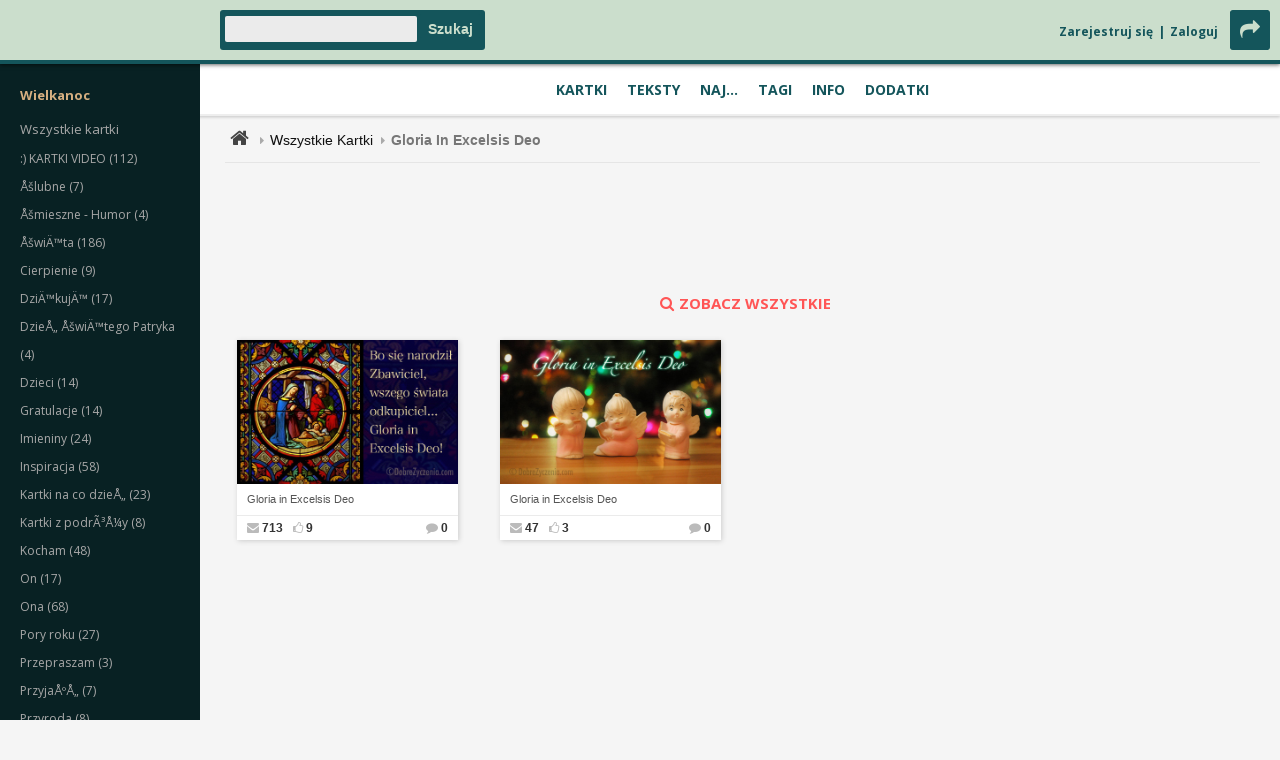

--- FILE ---
content_type: text/html; charset=UTF-8
request_url: http://dobrezyczenia.com/szukaj.php?tags=Gloria%20in%20Excelsis%20Deo
body_size: 10082
content:
<!DOCTYPE html>
<html>
<head> 
<link href='http://fonts.googleapis.com/css?family=Open+Sans:400,600,700' rel='stylesheet' type='text/css'>
<meta http-equiv="Content-type" content="text/html; charset=utf-8" /> 
<meta name="viewport" content="width=device-width, initial-scale=1, maximum-scale=1"> 
<meta name="google-site-verification" content="zyWv9Od46Qz9ONQbtQTu-W_nZdUHtskpAU-VzAnZQ_8" />
<meta name="description" content="Dobre Życzenia - Dobre Kartki - wartościowe, piękne, oryginalne kartki i życzenia na każdą okazję i dla każdego. wyszukiwarka ekartek" /> 
<meta name="keywords" content="dobre, kartki, życzenia, zyczenia, urodzinowe, imieninowe, urodziny, imieniny, gratulacje, miłosne, tęsknię, kocham, pozdrowienia, świąteczne, dla niej, dla niego, dziękuję, na urodziny, kartki urodzinowe, wyszukiwarka ekartek" /> 
<meta name="robots" content="INDEX,FOLLOW" /> 
<meta property="og:title" content="DobreZyczenia.com - wspaniaÅ‚e eKartki, a takÅ¼e ÅºrÃ³dÅ‚o inspiracji dla kaÅ¼dego." />
<meta property="og:description" content="wyszukiwarka ekartek" />
<title>.: Dobre Kartki - Dobre Życzenia :. wyszukiwarka ekartek</title>
<!--[if lt IE 9]>
<script src="http://html5shiv.googlecode.com/svn/trunk/html5.js"></script>
<script src="http://dobrezyczenia.com/js/css3-mediaqueries.js"></script>
<script defer type="text/javascript" src="http://dobrezyczenia.com/js/pngfix.js"></script>
<![endif]-->
<link href="http://netdna.bootstrapcdn.com/font-awesome/3.2.1/css/font-awesome.css" rel="stylesheet"> 
<link rel="stylesheet" href="http://dobrezyczenia.com/style6.css" type="text/css" /> 
<link href="ugcss/user-gallery.css" rel="stylesheet" type="text/css" />
<script type="text/javascript" src="https://ajax.googleapis.com/ajax/libs/jquery/1.7.1/jquery.min.js"></script>
<script type="text/javascript" src="js/swfobject.js"></script>
<script type="text/javascript" src="js/jquery.cycle.all.min.js"></script>
<script type="text/javascript" src="js/jquery.form.js"></script>
<script type="text/javascript" src="js/slides.min.jquery.js"></script>
<script type="text/javascript" src="js/jquery.touchwipe.min.js"></script>
<script type="text/javascript" src="js/masonry.pkgd.min.js"></script>
<script type="text/javascript" src="js/imagesloaded.pkgd.min.js"></script>
<script type="text/javascript" src="jwplayer/jwplayer.js"></script>
<script type="text/javascript" src="js/jquery.simplemodal.js"></script>
<script type="text/javascript" src="js/basic.js"></script>
<script type="text/javascript" src="js/spectrum.js"></script>
<link rel="stylesheet" href="js/spectrum.css" type="text/css" />

<script type="text/javascript">
$(document).ready(function() {
    $('.aktualnosci').cycle({
		fx: 'scrollUp', 
		timeout:  7000 
    });
    $('.slides').imagesLoaded( function() {
       $(".slides").cycle({
	 fx:'scrollLeft', // none, fade, scrollHorz, scrollLeft
	 pause: 1, 
	 next:   '.next', 
	 prev:   '.prev',
	 timeout: 7000,
	 speedIn: 200,
	 speedOut: 200,
         speed:300,
	 before: setHeight,
	 slideResize: 'true',
	 containerResize: 'true',
	 width: '100%',
	 fit: 1
        });
	function setHeight() {
 	  var $ht = jQuery(this).height();
	  //set the container's height to that of the current slide
	  jQuery(this).parent().animate({height: $ht});
	 }
    });	
    $(".slides").touchwipe({
	preventDefaultEvents: false,
	wipeLeft: function() {
	    $(".slides").cycle("next");
	},
	wipeRight: function() {
	    $(".slides").cycle("prev");
	}
    }); 
	function scrollToAnchor(aid){
	    var aTag = $("a[name='"+ aid +"']");
	    $('html,body').animate({scrollTop: aTag.offset().top},'20');
	}
	
	jQuery('#menu_trigger').click( function() {
		jQuery('#srodek').toggleClass('offset');
		jQuery('.drop-down-nav').toggle();
		jQuery('.drop-down-nav').toggleClass('dd-active');
		jQuery(this).children('span.on, span.off').toggle();
		//scrollToAnchor('top');
	});
	jQuery('#menu_share_btns').click( function() {
		jQuery('.drop-down-nav').toggleClass('dd-active');
		jQuery(this).children('span.on, span.off').toggle();
		jQuery('#srodek .social-media-nav').slideToggle('slow');
	});
	jQuery('#menu_search').click( function() {
		//jQuery('.drop-down-nav').toggleClass('dd-active');
		jQuery(this).children('span.on, span.off').toggle();
		jQuery('#srodek .search-nav').slideToggle('slow');
	});
	jQuery('#menu_dashboard').click( function() {
		//jQuery('.drop-down-nav').toggleClass('dd-active');
		jQuery(this).children('span.on, span.off').toggle();
		jQuery('#srodek .dashboard-nav').slideToggle('slow');
	});
	jQuery('.main-cat').click( function() {		
		jQuery('.main-cat').not(this).removeClass('active-cat');   
		jQuery(this).toggleClass('active-cat');
	});
	jQuery('.reveal-the-form').click( function() {		
		jQuery('#karteczka').show();
		jQuery(this).hide();
		return false;
	});

    // bind form using ajaxForm 
    $('#brokenLinkForm').ajaxForm({ 
 
        target: '#thankYouMessage', 
 
        success: function() {
            $('#thankYouMessage').wrapInner( $( "<span></span>" ) ); 
            $('#thankYouMessage').fadeIn('slow');
            $('#thankYouMessage').delay(3000).fadeOut('slow'); 
        } 
    });

// bind form using ajaxForm 
    $('#thumbsUpForm').ajaxForm({ 
 
        target: '#thankYouMessage', 
 
        success: function(response) { 
            $('#thankYouMessage').wrapInner( $( "<span></span>" ) );
            $('#thankYouMessage').fadeIn('slow');
            $('#thankYouMessage').delay(3000).fadeOut('slow');
        } 
    });

    $(".font-color-picker").spectrum({
        //color: "#000",
        showInitial: true,
        showInput: true,
        showButtons: false,
        move: function(color) {
           $(".your-message").css({"color" : color.toHexString()});
        },
        hide: function(color) {
           $(".your-message").css({"color" : color.toHexString()});
        }
    }); 
    $(".bg-color-picker").spectrum({
        //color: "#fff",
        showInitial: true,
        showInput: true,
        showButtons: false,
        move: function(color) {
           $(".your-message").css({"background-color" : color.toHexString()});
        },
        hide: function(color) {
           $(".your-message").css({"background-color" : color.toHexString()});
        }
    });
	
	//dynamic grid layout
	jQuery('#lista_kartek').imagesLoaded( function() {
		jQuery('#lista_kartek').masonry({
  			itemSelector: '.kartka',
			isAnimated: true
		});
	});
	
	jQuery('.greetings-list').imagesLoaded( function() {
		jQuery('.greetings-list').masonry({
	  		itemSelector: '.zyczenie',
			isAnimated: true
		});
	});
	
	jQuery('.poems-list').imagesLoaded( function() {
		jQuery('.poems-list').masonry({
	  		itemSelector: '.wiersz',
			isAnimated: true
		});
	});

});
</script>
        <script type="text/javascript" charset="utf-8">
                $(function () {
                        var tabContainers = $('div.tabs > div');
                        tabContainers.hide().filter(':first').show();
                        
                        $('div.tabs ul.tabNavigation a').click(function () {
                                tabContainers.hide();
                                tabContainers.filter(this.hash).show();
                                $('div.tabs ul.tabNavigation a').removeClass('selected');
                                $(this).addClass('selected');
                                return false;
                        }).filter(':first').click();
                });
        </script>


<script type="text/javascript">
var addthis_config = {
     ui_language: "pl"
}
</script>

<script type='text/javascript'>

    $(document).ready(function(){
    
    //get the height and width of the page
    var window_width = $(window).width();
    var window_height = $(window).height();
    
    //vertical and horizontal centering of modal window(s)
    /*we will use each function so if we have more then 1 
    modal window we center them all*/
    $('.modal_window').each(function(){
        
        //get the height and width of the modal
        var modal_height = $(this).outerHeight();
        var modal_width = $(this).outerWidth();
        
        //calculate top and left offset needed for centering
        var top = (window_height-modal_height)/2;
        var left = (window_width-modal_width)/2;
        
        //apply new top and left css values 
        $(this).css({'top' : top , 'left' : left});
        
    });

        
        $('.activate_modal').click(function(){
                
              //get the id of the modal window stored in the name of the activating element       
              var modal_id = $(this).attr('name');
              
              //use the function to show it
              show_modal(modal_id);
              
        });
        
        $('.close_modal').click(function(){
            
            //use the function to close it
            close_modal();
            
        });
        
    });
    
    //THE FUNCTIONS
    
    function close_modal(){
        
        //hide the mask
        $('#mask').fadeOut(500);
        
        //hide modal window(s)
        $('.modal_window').fadeOut(500);
        
    }
    function show_modal(modal_id){
    
        //set display to block and opacity to 0 so we can use fadeTo
        $('#mask').css({ 'display' : 'block', opacity : 0});
        
        //fade in the mask to opacity 0.8 
        $('#mask').fadeTo(500,0.8);
         
         //show the modal window
        $('#'+modal_id).fadeIn(500);
        
    }
</script>

<script type="text/javascript">
$(document).ready(function(){
   	$('#slides').slides({
	preload: true,
	preloadImage: 'http://dobrezyczenia.com/img/loading.gif',
	play: 5000,
	pause: 2500,
	hoverPause: true,
	animationStart: function(current){
	$('.caption').animate({
	bottom:-35
	},100);
	if (window.console && console.log) {
	// example return of current slide number
	console.log('animationStart on slide: ', current);
	};
	},
	animationComplete: function(current){
	$('.caption').animate({
	bottom:0
	},200);
	if (window.console && console.log) {
	// example return of current slide number
	console.log('animationComplete on slide: ', current);
	};
	},
	slidesLoaded: function() {
	$('.caption').animate({
	bottom:0
	},200);
	}
	});
 });
</script>


<script type="text/javascript">
  window.___gcfg = {lang: 'pl'};

  (function() {
    var po = document.createElement('script'); po.type = 'text/javascript'; po.async = true;
    po.src = 'https://apis.google.com/js/plusone.js';
    var s = document.getElementsByTagName('script')[0]; s.parentNode.insertBefore(po, s);
  })();
</script>

<!--<script src="peel/peel.js" type="text/javascript"></script>-->

</head> 
<body>
	<a name="top"></a> 
<div id="fb-root"></div>
<script>(function(d, s, id) {
  var js, fjs = d.getElementsByTagName(s)[0];
  if (d.getElementById(id)) return;
  js = d.createElement(s); js.id = id;
  js.src = "//connect.facebook.net/en_US/sdk.js#xfbml=1&version=v2.0";
  fjs.parentNode.insertBefore(js, fjs);
}(document, 'script', 'facebook-jssdk'));</script>
<div id="naglowek">
	<div id="branding">
		<span id="menu_trigger">
			<span class="on"><i class="icon-reorder"></i></span>
 			<span class="off"><i class="icon-reorder"></i></span>
		</span>
		<span id="menu_search">
			<span class="on"><i class="icon-search"></i></span>
			<span class="off"><i class="icon-remove-sign"></i></span>
		</span>
		<div class="topMenuMini"><a href="rejestracja.php">Zarejestruj się</a> | <a href="konto.php">Zaloguj</a></div>
		<div id="szukaj"> <form method="post" action="http://dobrezyczenia.com/szukaj.php" enctype="multipart/form-data">
  <div class="szukany">   <input type="hidden" name="szukaj" value="Ok" />
   <input name="keywords" type="text" />
  </div>  <div class="przyciski"><input type="submit" value="Szukaj" /></div>
 </form>
<div class="koniec"></div></div>
		<span id="menu_dashboard">
			<span class="on"><i class="icon-cog"></i></span>
			<span class="off"><i class="icon-remove-sign"></i></span>
		</span>
		<span id="menu_share_btns">
			<span class="on"><i class="icon-share-alt"></i></span>
			<span class="off"><i class="icon-remove-sign"></i></span>
		</span>

		<div id="logoAndBannerHolder">
   			<div id="logo">
				<a href="http://dobrezyczenia.com"><span> </span></a>
      			<h1>Dobre Kartki - Dobre Å»yczenia</h1>
      			<h2>WartoÅ›ciowe, piÄ™kne kartki na kaÅ¼dÄ… okazjÄ™ i dla kaÅ¼dego.</h2>
   			</div>
		</div>
	</div>
</div>
<div class="h-nav-holder"><div class="h-nav"><ul id="h_nav"><li><a href="http://dobrezyczenia.com" title="Kartki Na Każdą Okazję">Kartki</a></li><li><a href="zyczenia.php" title="Życzenia, Wiersze, Cytaty, Aforyzmy">Teksty</a></li><li><a href="najlepsze-ekartki-ostatni-tydzien.html" title="Najnowsze, Najlepsze, Najwyżej Oceniane">Naj...</a></li><li><a href="popularne-tagi.php" title="Popularne Tagi">Tagi</a></li><li><a href="kontakt.php" title="Strony Informacyjne">Info</a></li><li><a href="kalendarz.php" title="Polecane Strony, Kalendarz, Prezenty Gratis">Dodatki</a></li></ul></div></div>
<div class="sidebar"><div class="sidebar-nav">
   <ul class="current-events">
      <li><a class="kategoriaSpecjalna" href="http://dobrezyczenia.com/card.php?kat=9&pkat=7"><strong>Wielkanoc</strong</a></li>
   </ul>
   <ul class="sub-cat" id="kategorie"><li class="sub-cat"><a class="kg" href="wszystkie.php">Wszystkie kartki</a></li><li class="kategoria"> <a href="http://dobrezyczenia.com/kartki-video,122,0.html" class="kg" id="link122">:) KARTKI VIDEO (112)</a> </li>
<li class="show-on-mobile" id="podkat122" style="display: none;"><ul style="width:100%;margin:0px;padding:0px;"><li class="podkategoria"><a href="http://dobrezyczenia.com/,130,122.html" class="pk" id="link130">Åšmieszne  (4)</a></li>
<li class="podkategoria"><a href="http://dobrezyczenia.com/kartki-video-bajki-dla-dzieci,139,122.html" class="pk" id="link139">Bajki dla dzieci (1)</a></li>
<li class="podkategoria"><a href="http://dobrezyczenia.com/,127,122.html" class="pk" id="link127">BoÅ¼e Narodzenie - KolÄ™dy - ÅšwiÄ™ta (28)</a></li>
<li class="podkategoria"><a href="http://dobrezyczenia.com/kartki-video-film,128,122.html" class="pk" id="link128">Film (8)</a></li>
<li class="podkategoria"><a href="http://dobrezyczenia.com/kartki-video-inspiracje,141,122.html" class="pk" id="link141">Inspiracje (3)</a></li>
<li class="podkategoria"><a href="http://dobrezyczenia.com/,126,122.html" class="pk" id="link126">Ludzie - Åšwiadectwa (4)</a></li>
<li class="podkategoria"><a href="http://dobrezyczenia.com/,124,122.html" class="pk" id="link124">Muzyka rÃ³Å¼na (18)</a></li>
<li class="podkategoria"><a href="http://dobrezyczenia.com/kartki-video-piosenki-dla-dzieci,138,122.html" class="pk" id="link138">Piosenki dla dzieci (1)</a></li>
<li class="podkategoria"><a href="http://dobrezyczenia.com/,129,122.html" class="pk" id="link129">PodrÃ³Å¼e (1)</a></li>
<li class="podkategoria"><a href="http://dobrezyczenia.com/kartki-video-przeboje-sprzed-lat,136,122.html" class="pk" id="link136">Przeboje sprzed lat (9)</a></li>
<li class="podkategoria"><a href="http://dobrezyczenia.com/kartki-video-romantyczne,135,122.html" class="pk" id="link135">Romantyczne (20)</a></li>
<li class="podkategoria"><a href="http://dobrezyczenia.com/kartki-video-thanksgiving,140,122.html" class="pk" id="link140">Thanksgiving (2)</a></li>
<li class="podkategoria"><a href="http://dobrezyczenia.com/kartki-video-wielkanoc-wielki-post,137,122.html" class="pk" id="link137">Wielkanoc - Wielki Post (9)</a></li>
</ul></li><li class="kategoria"> <a href="http://dobrezyczenia.com/,27,0.html" class="kg" id="link27">Åšlubne (7)</a> </li>
<li class="kategoria"> <a href="http://dobrezyczenia.com/,76,0.html" class="kg" id="link76">Åšmieszne - Humor (4)</a> </li>
<li class="kategoria"> <a href="http://dobrezyczenia.com/,7,0.html" class="kg" id="link7">ÅšwiÄ™ta (186)</a> </li>
<li class="show-on-mobile" id="podkat7" style="display: none;"><ul style="width:100%;margin:0px;padding:0px;"><li class="podkategoria"><a href="http://dobrezyczenia.com/,97,7.html" class="pk" id="link97">ÅšwiÄ™to DziÄ™kczynienia (11)</a></li>
<li class="podkategoria"><a href="http://dobrezyczenia.com/,11,7.html" class="pk" id="link11">ÅšwiÄ™ty MikoÅ‚aj (7)</a></li>
<li class="podkategoria"><a href="http://dobrezyczenia.com/,8,7.html" class="pk" id="link8">BoÅ¼e Narodzenie (62)</a></li>
<li class="podkategoria"><a href="http://dobrezyczenia.com/,10,7.html" class="pk" id="link10">Sylwester - Nowy Rok (46)</a></li>
<li class="podkategoria"><a href="http://dobrezyczenia.com/,9,7.html" class="pk" id="link9">Wielkanoc-Wielki Post (59)</a></li>
</ul></li><li class="kategoria"> <a href="http://dobrezyczenia.com/cierpienie,83,0.html" class="kg" id="link83">Cierpienie (9)</a> </li>
<li class="show-on-mobile" id="podkat83" style="display: none;"><ul style="width:100%;margin:0px;padding:0px;"><li class="podkategoria"><a href="http://dobrezyczenia.com/cierpienie-wracaj-do-zdrowia,85,83.html" class="pk" id="link85">Wracaj do zdrowia (3)</a></li>
<li class="podkategoria"><a href="http://dobrezyczenia.com/,84,83.html" class="pk" id="link84">Wyrazy wspÃ³Å‚czucia (4)</a></li>
</ul></li><li class="kategoria"> <a href="http://dobrezyczenia.com/,26,0.html" class="kg" id="link26">DziÄ™kujÄ™ (17)</a> </li>
<li class="kategoria"> <a href="http://dobrezyczenia.com/,143,0.html" class="kg" id="link143">DzieÅ„ ÅšwiÄ™tego Patryka (4)</a> </li>
<li class="kategoria"> <a href="http://dobrezyczenia.com/dzieci,86,0.html" class="kg" id="link86">Dzieci (14)</a> </li>
<li class="show-on-mobile" id="podkat86" style="display: none;"><ul style="width:100%;margin:0px;padding:0px;"><li class="podkategoria"><a href="http://dobrezyczenia.com/,87,86.html" class="pk" id="link87">DzieÅ„ Dziecka (1)</a></li>
<li class="podkategoria"><a href="http://dobrezyczenia.com/dzieci-narodziny,89,86.html" class="pk" id="link89">Narodziny (2)</a></li>
<li class="podkategoria"><a href="http://dobrezyczenia.com/,113,86.html" class="pk" id="link113">RÃ³Å¼ne (1)</a></li>
<li class="podkategoria"><a href="http://dobrezyczenia.com/dzieci-urodzinowo,91,86.html" class="pk" id="link91">Urodzinowo (3)</a></li>
</ul></li><li class="kategoria"> <a href="http://dobrezyczenia.com/gratulacje,12,0.html" class="kg" id="link12">Gratulacje (14)</a> </li>
<li class="show-on-mobile" id="podkat12" style="display: none;"><ul style="width:100%;margin:0px;padding:0px;"><li class="podkategoria"><a href="http://dobrezyczenia.com/gratulacje-awans,15,12.html" class="pk" id="link15">Awans (2)</a></li>
<li class="podkategoria"><a href="http://dobrezyczenia.com/gratulacje-matura-i-egzaminy,16,12.html" class="pk" id="link16">Matura i egzaminy (3)</a></li>
<li class="podkategoria"><a href="http://dobrezyczenia.com/,14,12.html" class="pk" id="link14">Narodziny chÅ‚opca (2)</a></li>
<li class="podkategoria"><a href="http://dobrezyczenia.com/gratulacje-narodziny-dziewczynki,13,12.html" class="pk" id="link13">Narodziny dziewczynki (2)</a></li>
<li class="podkategoria"><a href="http://dobrezyczenia.com/gratulacje-nowy-dom,18,12.html" class="pk" id="link18">Nowy dom (1)</a></li>
<li class="podkategoria"><a href="http://dobrezyczenia.com/,17,12.html" class="pk" id="link17">ZarÄ™czyny (2)</a></li>
</ul></li><li class="kategoria"> <a href="http://dobrezyczenia.com/imieniny,6,0.html" class="kg" id="link6">Imieniny (24)</a> </li>
<li class="kategoria"> <a href="http://dobrezyczenia.com/inspiracja,77,0.html" class="kg" id="link77">Inspiracja (58)</a> </li>
<li class="show-on-mobile" id="podkat77" style="display: none;"><ul style="width:100%;margin:0px;padding:0px;"><li class="podkategoria"><a href="http://dobrezyczenia.com/,82,77.html" class="pk" id="link82">Dla zniechÄ™conych (4)</a></li>
<li class="podkategoria"><a href="http://dobrezyczenia.com/,81,77.html" class="pk" id="link81">MÄ…dre sÅ‚owa (14)</a></li>
<li class="podkategoria"><a href="http://dobrezyczenia.com/inspiracja-optymistycznie,78,77.html" class="pk" id="link78">Optymistycznie (3)</a></li>
<li class="podkategoria"><a href="http://dobrezyczenia.com/,80,77.html" class="pk" id="link80">PrzysÅ‚owia (1)</a></li>
<li class="podkategoria"><a href="http://dobrezyczenia.com/,79,77.html" class="pk" id="link79">RadoÅ›nie (3)</a></li>
</ul></li><li class="kategoria"> <a href="http://dobrezyczenia.com/,118,0.html" class="kg" id="link118">Kartki na co dzieÅ„ (23)</a> </li>
<li class="kategoria"> <a href="http://dobrezyczenia.com/,48,0.html" class="kg" id="link48">Kartki z podrÃ³Å¼y (8)</a> </li>
<li class="show-on-mobile" id="podkat48" style="display: none;"><ul style="width:100%;margin:0px;padding:0px;"><li class="podkategoria"><a href="http://dobrezyczenia.com/,49,48.html" class="pk" id="link49">Cuda Å›wiata (1)</a></li>
<li class="podkategoria"><a href="http://dobrezyczenia.com/,51,48.html" class="pk" id="link51">SÅ‚ynne miasta (3)</a></li>
</ul></li><li class="kategoria"> <a href="http://dobrezyczenia.com/kocham,22,0.html" class="kg" id="link22">Kocham (48)</a> </li>
<li class="show-on-mobile" id="podkat22" style="display: none;"><ul style="width:100%;margin:0px;padding:0px;"><li class="podkategoria"><a href="http://dobrezyczenia.com/kocham-walentynki,23,22.html" class="pk" id="link23">Walentynki (33)</a></li>
</ul></li><li class="kategoria"> <a href="http://dobrezyczenia.com/on,67,0.html" class="kg" id="link67">On (17)</a> </li>
<li class="show-on-mobile" id="podkat67" style="display: none;"><ul style="width:100%;margin:0px;padding:0px;"><li class="podkategoria"><a href="http://dobrezyczenia.com/,68,67.html" class="pk" id="link68">DzieÅ„ Dziadka (6)</a></li>
<li class="podkategoria"><a href="http://dobrezyczenia.com/,69,67.html" class="pk" id="link69">DzieÅ„ Ojca (8)</a></li>
</ul></li><li class="kategoria"> <a href="http://dobrezyczenia.com/ona,56,0.html" class="kg" id="link56">Ona (68)</a> </li>
<li class="show-on-mobile" id="podkat56" style="display: none;"><ul style="width:100%;margin:0px;padding:0px;"><li class="podkategoria"><a href="http://dobrezyczenia.com/,58,56.html" class="pk" id="link58">DzieÅ„ Babci (10)</a></li>
<li class="podkategoria"><a href="http://dobrezyczenia.com/,57,56.html" class="pk" id="link57">DzieÅ„ Kobiet (32)</a></li>
<li class="podkategoria"><a href="http://dobrezyczenia.com/,62,56.html" class="pk" id="link62">DzieÅ„ Matki (15)</a></li>
<li class="podkategoria"><a href="http://dobrezyczenia.com/ona-dziewczyna,95,56.html" class="pk" id="link95">Dziewczyna (2)</a></li>
<li class="podkategoria"><a href="http://dobrezyczenia.com/ona-narzeczona,66,56.html" class="pk" id="link66">Narzeczona (1)</a></li>
</ul></li><li class="kategoria"> <a href="http://dobrezyczenia.com/pory-roku,37,0.html" class="kg" id="link37">Pory roku (27)</a> </li>
<li class="show-on-mobile" id="podkat37" style="display: none;"><ul style="width:100%;margin:0px;padding:0px;"><li class="podkategoria"><a href="http://dobrezyczenia.com/,40,37.html" class="pk" id="link40">JesieÅ„ (2)</a></li>
<li class="podkategoria"><a href="http://dobrezyczenia.com/pory-roku-lato,39,37.html" class="pk" id="link39">Lato (8)</a></li>
<li class="podkategoria"><a href="http://dobrezyczenia.com/pory-roku-zima,41,37.html" class="pk" id="link41">Zima (7)</a></li>
</ul></li><li class="kategoria"> <a href="http://dobrezyczenia.com/przepraszam,25,0.html" class="kg" id="link25">Przepraszam (3)</a> </li>
<li class="kategoria"> <a href="http://dobrezyczenia.com/,114,0.html" class="kg" id="link114">PrzyjaÅºÅ„ (7)</a> </li>
<li class="kategoria"> <a href="http://dobrezyczenia.com/przyroda,42,0.html" class="kg" id="link42">Przyroda (8)</a> </li>
<li class="show-on-mobile" id="podkat42" style="display: none;"><ul style="width:100%;margin:0px;padding:0px;"><li class="podkategoria"><a href="http://dobrezyczenia.com/,47,42.html" class="pk" id="link47">PejzaÅ¼e (1)</a></li>
<li class="podkategoria"><a href="http://dobrezyczenia.com/przyroda-ptaki,45,42.html" class="pk" id="link45">Ptaki (1)</a></li>
<li class="podkategoria"><a href="http://dobrezyczenia.com/,43,42.html" class="pk" id="link43">RoÅ›liny (4)</a></li>
<li class="podkategoria"><a href="http://dobrezyczenia.com/,44,42.html" class="pk" id="link44">ZwierzÄ™ta (2)</a></li>
</ul></li><li class="kategoria"> <a href="http://dobrezyczenia.com/religijne,28,0.html" class="kg" id="link28">Religijne (91)</a> </li>
<li class="show-on-mobile" id="podkat28" style="display: none;"><ul style="width:100%;margin:0px;padding:0px;"><li class="podkategoria"><a href="http://dobrezyczenia.com/,32,28.html" class="pk" id="link32">Åšlub (1)</a></li>
<li class="podkategoria"><a href="http://dobrezyczenia.com/religijne-bierzmowanie,30,28.html" class="pk" id="link30">Bierzmowanie (5)</a></li>
<li class="podkategoria"><a href="http://dobrezyczenia.com/religijne-chrzest,29,28.html" class="pk" id="link29">Chrzest (3)</a></li>
<li class="podkategoria"><a href="http://dobrezyczenia.com/,123,28.html" class="pk" id="link123">Dla KapÅ‚anÃ³w (5)</a></li>
<li class="podkategoria"><a href="http://dobrezyczenia.com/,34,28.html" class="pk" id="link34">KsiÄ™gi MÄ…droÅ›ciowe (3)</a></li>
<li class="podkategoria"><a href="http://dobrezyczenia.com/religijne-modlitwa,36,28.html" class="pk" id="link36">Modlitwa (2)</a></li>
<li class="podkategoria"><a href="http://dobrezyczenia.com/religijne-pierwsza-komunia,31,28.html" class="pk" id="link31">Pierwsza Komunia (5)</a></li>
<li class="podkategoria"><a href="http://dobrezyczenia.com/religijne-psalmy,121,28.html" class="pk" id="link121">Psalmy (50)</a></li>
<li class="podkategoria"><a href="http://dobrezyczenia.com/religijne-wersety-biblijne,33,28.html" class="pk" id="link33">Wersety biblijne (16)</a></li>
</ul></li><li class="kategoria"> <a href="http://dobrezyczenia.com/,116,0.html" class="kg" id="link116">Spotkajmy siÄ™ (5)</a> </li>
<li class="kategoria"> <a href="http://dobrezyczenia.com/,24,0.html" class="kg" id="link24">TÄ™skniÄ™ (6)</a> </li>
<li class="kategoria"> <a href="http://dobrezyczenia.com/urodziny,1,0.html" class="kg" id="link1">Urodziny (21)</a> </li>
<li class="show-on-mobile" id="podkat1" style="display: none;"><ul style="width:100%;margin:0px;padding:0px;"><li class="podkategoria"><a href="http://dobrezyczenia.com/urodziny-18-tka,2,1.html" class="pk" id="link2">18-tka (1)</a></li>
<li class="podkategoria"><a href="http://dobrezyczenia.com/urodziny-dla-niej,5,1.html" class="pk" id="link5">Dla niej (2)</a></li>
<li class="podkategoria"><a href="http://dobrezyczenia.com/,3,1.html" class="pk" id="link3">SpÃ³Åºnione (1)</a></li>
</ul></li><li class="kategoria"> <a href="http://dobrezyczenia.com/w-szkole,52,0.html" class="kg" id="link52">W szkole (7)</a> </li>
<li class="show-on-mobile" id="podkat52" style="display: none;"><ul style="width:100%;margin:0px;padding:0px;"><li class="podkategoria"><a href="http://dobrezyczenia.com/,134,52.html" class="pk" id="link134">DzieÅ„ Nauczyciela (2)</a></li>
<li class="podkategoria"><a href="http://dobrezyczenia.com/w-szkole-pierwszaki,53,52.html" class="pk" id="link53">Pierwszaki (2)</a></li>
<li class="podkategoria"><a href="http://dobrezyczenia.com/,54,52.html" class="pk" id="link54">Pierwszy dzieÅ„ szkoÅ‚y (2)</a></li>
</ul></li><li class="kategoria"> <a href="http://dobrezyczenia.com/,94,0.html" class="kg" id="link94">WaÅ¼ne daty (22)</a> </li>
<li class="show-on-mobile" id="podkat94" style="display: none;"><ul style="width:100%;margin:0px;padding:0px;"><li class="podkategoria"><a href="http://dobrezyczenia.com/,104,94.html" class="pk" id="link104">01.04 Prima Aprilis (7)</a></li>
<li class="podkategoria"><a href="http://dobrezyczenia.com/,103,94.html" class="pk" id="link103">03.21 Pierwszy DzieÅ„ Wiosny  (6)</a></li>
<li class="podkategoria"><a href="http://dobrezyczenia.com/,142,94.html" class="pk" id="link142">TÅ‚usty Czwartek (9)</a></li>
</ul></li><li class="kategoria"> <a href="http://dobrezyczenia.com/,132,0.html" class="kg" id="link132">Zobacz kartki uÅ¼ytkownikÃ³w (84)</a> </li>
</ul>
<script type="text/javascript">
//<![CDATA[
var adres = document.location.pathname;
var szukany = RegExp("([a-zA-Z0-9/-]+),([0-9]+),([0-9]+)(,[0-9]+)?\.html","gi");
var numer = szukany.exec(adres);
if(numer) 
{
 var idkat = numer[2];
 var idpkat = numer[3];
 if(idpkat>0)
 {
  document.getElementById("link"+idkat).className= 'pkw'; 
  document.getElementById("podkat"+idpkat).style.display = 'block'; 
 }
 else 
 {
  document.getElementById("link"+idkat).className= 'kgw'; 
  if(document.getElementById("podkat"+idkat))
  {
   document.getElementById("podkat"+idkat).style.display = 'block'; 
  }
 }
}
//]]>
</script>
 <ul id="sidebar_links"><li><a href="wszystkie.php"><i class="icon-copy"></i></a></li><li><a href="zyczenia.php"><i class="icon-edit"></i></a></li><li><a href="#naj"><i class="icon-trophy"></i></a></li></ul>
</div></div>
<div class="drop-down-nav">
	
	<ul class="main-categories">
		<li class="main-cat home">
			<a href="http://dobrezyczenia.com"><i class="icon-home"></i> Strona domowa</a>
		</li>		
		<li class="main-cat">
			<a href="#">Kartki
				<span class="show-menu"><i class="icon-caret-down"></i></span>
				<span class="hide-menu"><i class="icon-caret-up"></i></span>
			</a>
                        <ul class="sub-cat">
<li><a class="kategoriaSpecjalna" href="http://dobrezyczenia.com/card.php?kat=9&pkat=7"><strong>Wielkanoc</strong</a></li>

			</ul>


			<ul class="sub-cat" id="kategorie"><li class="sub-cat"><a class="kg" href="wszystkie.php">Wszystkie kartki</a></li><li class="kategoria"> <a href="http://dobrezyczenia.com/kartki-video,122,0.html" class="kg" id="link122">:) KARTKI VIDEO (112)</a> </li>
<li class="show-on-mobile" id="podkat122" style="display: none;"><ul style="width:100%;margin:0px;padding:0px;"><li class="podkategoria"><a href="http://dobrezyczenia.com/,130,122.html" class="pk" id="link130">Åšmieszne  (4)</a></li>
<li class="podkategoria"><a href="http://dobrezyczenia.com/kartki-video-bajki-dla-dzieci,139,122.html" class="pk" id="link139">Bajki dla dzieci (1)</a></li>
<li class="podkategoria"><a href="http://dobrezyczenia.com/,127,122.html" class="pk" id="link127">BoÅ¼e Narodzenie - KolÄ™dy - ÅšwiÄ™ta (28)</a></li>
<li class="podkategoria"><a href="http://dobrezyczenia.com/kartki-video-film,128,122.html" class="pk" id="link128">Film (8)</a></li>
<li class="podkategoria"><a href="http://dobrezyczenia.com/kartki-video-inspiracje,141,122.html" class="pk" id="link141">Inspiracje (3)</a></li>
<li class="podkategoria"><a href="http://dobrezyczenia.com/,126,122.html" class="pk" id="link126">Ludzie - Åšwiadectwa (4)</a></li>
<li class="podkategoria"><a href="http://dobrezyczenia.com/,124,122.html" class="pk" id="link124">Muzyka rÃ³Å¼na (18)</a></li>
<li class="podkategoria"><a href="http://dobrezyczenia.com/kartki-video-piosenki-dla-dzieci,138,122.html" class="pk" id="link138">Piosenki dla dzieci (1)</a></li>
<li class="podkategoria"><a href="http://dobrezyczenia.com/,129,122.html" class="pk" id="link129">PodrÃ³Å¼e (1)</a></li>
<li class="podkategoria"><a href="http://dobrezyczenia.com/kartki-video-przeboje-sprzed-lat,136,122.html" class="pk" id="link136">Przeboje sprzed lat (9)</a></li>
<li class="podkategoria"><a href="http://dobrezyczenia.com/kartki-video-romantyczne,135,122.html" class="pk" id="link135">Romantyczne (20)</a></li>
<li class="podkategoria"><a href="http://dobrezyczenia.com/kartki-video-thanksgiving,140,122.html" class="pk" id="link140">Thanksgiving (2)</a></li>
<li class="podkategoria"><a href="http://dobrezyczenia.com/kartki-video-wielkanoc-wielki-post,137,122.html" class="pk" id="link137">Wielkanoc - Wielki Post (9)</a></li>
</ul></li><li class="kategoria"> <a href="http://dobrezyczenia.com/,27,0.html" class="kg" id="link27">Åšlubne (7)</a> </li>
<li class="kategoria"> <a href="http://dobrezyczenia.com/,76,0.html" class="kg" id="link76">Åšmieszne - Humor (4)</a> </li>
<li class="kategoria"> <a href="http://dobrezyczenia.com/,7,0.html" class="kg" id="link7">ÅšwiÄ™ta (186)</a> </li>
<li class="show-on-mobile" id="podkat7" style="display: none;"><ul style="width:100%;margin:0px;padding:0px;"><li class="podkategoria"><a href="http://dobrezyczenia.com/,97,7.html" class="pk" id="link97">ÅšwiÄ™to DziÄ™kczynienia (11)</a></li>
<li class="podkategoria"><a href="http://dobrezyczenia.com/,11,7.html" class="pk" id="link11">ÅšwiÄ™ty MikoÅ‚aj (7)</a></li>
<li class="podkategoria"><a href="http://dobrezyczenia.com/,8,7.html" class="pk" id="link8">BoÅ¼e Narodzenie (62)</a></li>
<li class="podkategoria"><a href="http://dobrezyczenia.com/,10,7.html" class="pk" id="link10">Sylwester - Nowy Rok (46)</a></li>
<li class="podkategoria"><a href="http://dobrezyczenia.com/,9,7.html" class="pk" id="link9">Wielkanoc-Wielki Post (59)</a></li>
</ul></li><li class="kategoria"> <a href="http://dobrezyczenia.com/cierpienie,83,0.html" class="kg" id="link83">Cierpienie (9)</a> </li>
<li class="show-on-mobile" id="podkat83" style="display: none;"><ul style="width:100%;margin:0px;padding:0px;"><li class="podkategoria"><a href="http://dobrezyczenia.com/cierpienie-wracaj-do-zdrowia,85,83.html" class="pk" id="link85">Wracaj do zdrowia (3)</a></li>
<li class="podkategoria"><a href="http://dobrezyczenia.com/,84,83.html" class="pk" id="link84">Wyrazy wspÃ³Å‚czucia (4)</a></li>
</ul></li><li class="kategoria"> <a href="http://dobrezyczenia.com/,26,0.html" class="kg" id="link26">DziÄ™kujÄ™ (17)</a> </li>
<li class="kategoria"> <a href="http://dobrezyczenia.com/,143,0.html" class="kg" id="link143">DzieÅ„ ÅšwiÄ™tego Patryka (4)</a> </li>
<li class="kategoria"> <a href="http://dobrezyczenia.com/dzieci,86,0.html" class="kg" id="link86">Dzieci (14)</a> </li>
<li class="show-on-mobile" id="podkat86" style="display: none;"><ul style="width:100%;margin:0px;padding:0px;"><li class="podkategoria"><a href="http://dobrezyczenia.com/,87,86.html" class="pk" id="link87">DzieÅ„ Dziecka (1)</a></li>
<li class="podkategoria"><a href="http://dobrezyczenia.com/dzieci-narodziny,89,86.html" class="pk" id="link89">Narodziny (2)</a></li>
<li class="podkategoria"><a href="http://dobrezyczenia.com/,113,86.html" class="pk" id="link113">RÃ³Å¼ne (1)</a></li>
<li class="podkategoria"><a href="http://dobrezyczenia.com/dzieci-urodzinowo,91,86.html" class="pk" id="link91">Urodzinowo (3)</a></li>
</ul></li><li class="kategoria"> <a href="http://dobrezyczenia.com/gratulacje,12,0.html" class="kg" id="link12">Gratulacje (14)</a> </li>
<li class="show-on-mobile" id="podkat12" style="display: none;"><ul style="width:100%;margin:0px;padding:0px;"><li class="podkategoria"><a href="http://dobrezyczenia.com/gratulacje-awans,15,12.html" class="pk" id="link15">Awans (2)</a></li>
<li class="podkategoria"><a href="http://dobrezyczenia.com/gratulacje-matura-i-egzaminy,16,12.html" class="pk" id="link16">Matura i egzaminy (3)</a></li>
<li class="podkategoria"><a href="http://dobrezyczenia.com/,14,12.html" class="pk" id="link14">Narodziny chÅ‚opca (2)</a></li>
<li class="podkategoria"><a href="http://dobrezyczenia.com/gratulacje-narodziny-dziewczynki,13,12.html" class="pk" id="link13">Narodziny dziewczynki (2)</a></li>
<li class="podkategoria"><a href="http://dobrezyczenia.com/gratulacje-nowy-dom,18,12.html" class="pk" id="link18">Nowy dom (1)</a></li>
<li class="podkategoria"><a href="http://dobrezyczenia.com/,17,12.html" class="pk" id="link17">ZarÄ™czyny (2)</a></li>
</ul></li><li class="kategoria"> <a href="http://dobrezyczenia.com/imieniny,6,0.html" class="kg" id="link6">Imieniny (24)</a> </li>
<li class="kategoria"> <a href="http://dobrezyczenia.com/inspiracja,77,0.html" class="kg" id="link77">Inspiracja (58)</a> </li>
<li class="show-on-mobile" id="podkat77" style="display: none;"><ul style="width:100%;margin:0px;padding:0px;"><li class="podkategoria"><a href="http://dobrezyczenia.com/,82,77.html" class="pk" id="link82">Dla zniechÄ™conych (4)</a></li>
<li class="podkategoria"><a href="http://dobrezyczenia.com/,81,77.html" class="pk" id="link81">MÄ…dre sÅ‚owa (14)</a></li>
<li class="podkategoria"><a href="http://dobrezyczenia.com/inspiracja-optymistycznie,78,77.html" class="pk" id="link78">Optymistycznie (3)</a></li>
<li class="podkategoria"><a href="http://dobrezyczenia.com/,80,77.html" class="pk" id="link80">PrzysÅ‚owia (1)</a></li>
<li class="podkategoria"><a href="http://dobrezyczenia.com/,79,77.html" class="pk" id="link79">RadoÅ›nie (3)</a></li>
</ul></li><li class="kategoria"> <a href="http://dobrezyczenia.com/,118,0.html" class="kg" id="link118">Kartki na co dzieÅ„ (23)</a> </li>
<li class="kategoria"> <a href="http://dobrezyczenia.com/,48,0.html" class="kg" id="link48">Kartki z podrÃ³Å¼y (8)</a> </li>
<li class="show-on-mobile" id="podkat48" style="display: none;"><ul style="width:100%;margin:0px;padding:0px;"><li class="podkategoria"><a href="http://dobrezyczenia.com/,49,48.html" class="pk" id="link49">Cuda Å›wiata (1)</a></li>
<li class="podkategoria"><a href="http://dobrezyczenia.com/,51,48.html" class="pk" id="link51">SÅ‚ynne miasta (3)</a></li>
</ul></li><li class="kategoria"> <a href="http://dobrezyczenia.com/kocham,22,0.html" class="kg" id="link22">Kocham (48)</a> </li>
<li class="show-on-mobile" id="podkat22" style="display: none;"><ul style="width:100%;margin:0px;padding:0px;"><li class="podkategoria"><a href="http://dobrezyczenia.com/kocham-walentynki,23,22.html" class="pk" id="link23">Walentynki (33)</a></li>
</ul></li><li class="kategoria"> <a href="http://dobrezyczenia.com/on,67,0.html" class="kg" id="link67">On (17)</a> </li>
<li class="show-on-mobile" id="podkat67" style="display: none;"><ul style="width:100%;margin:0px;padding:0px;"><li class="podkategoria"><a href="http://dobrezyczenia.com/,68,67.html" class="pk" id="link68">DzieÅ„ Dziadka (6)</a></li>
<li class="podkategoria"><a href="http://dobrezyczenia.com/,69,67.html" class="pk" id="link69">DzieÅ„ Ojca (8)</a></li>
</ul></li><li class="kategoria"> <a href="http://dobrezyczenia.com/ona,56,0.html" class="kg" id="link56">Ona (68)</a> </li>
<li class="show-on-mobile" id="podkat56" style="display: none;"><ul style="width:100%;margin:0px;padding:0px;"><li class="podkategoria"><a href="http://dobrezyczenia.com/,58,56.html" class="pk" id="link58">DzieÅ„ Babci (10)</a></li>
<li class="podkategoria"><a href="http://dobrezyczenia.com/,57,56.html" class="pk" id="link57">DzieÅ„ Kobiet (32)</a></li>
<li class="podkategoria"><a href="http://dobrezyczenia.com/,62,56.html" class="pk" id="link62">DzieÅ„ Matki (15)</a></li>
<li class="podkategoria"><a href="http://dobrezyczenia.com/ona-dziewczyna,95,56.html" class="pk" id="link95">Dziewczyna (2)</a></li>
<li class="podkategoria"><a href="http://dobrezyczenia.com/ona-narzeczona,66,56.html" class="pk" id="link66">Narzeczona (1)</a></li>
</ul></li><li class="kategoria"> <a href="http://dobrezyczenia.com/pory-roku,37,0.html" class="kg" id="link37">Pory roku (27)</a> </li>
<li class="show-on-mobile" id="podkat37" style="display: none;"><ul style="width:100%;margin:0px;padding:0px;"><li class="podkategoria"><a href="http://dobrezyczenia.com/,40,37.html" class="pk" id="link40">JesieÅ„ (2)</a></li>
<li class="podkategoria"><a href="http://dobrezyczenia.com/pory-roku-lato,39,37.html" class="pk" id="link39">Lato (8)</a></li>
<li class="podkategoria"><a href="http://dobrezyczenia.com/pory-roku-zima,41,37.html" class="pk" id="link41">Zima (7)</a></li>
</ul></li><li class="kategoria"> <a href="http://dobrezyczenia.com/przepraszam,25,0.html" class="kg" id="link25">Przepraszam (3)</a> </li>
<li class="kategoria"> <a href="http://dobrezyczenia.com/,114,0.html" class="kg" id="link114">PrzyjaÅºÅ„ (7)</a> </li>
<li class="kategoria"> <a href="http://dobrezyczenia.com/przyroda,42,0.html" class="kg" id="link42">Przyroda (8)</a> </li>
<li class="show-on-mobile" id="podkat42" style="display: none;"><ul style="width:100%;margin:0px;padding:0px;"><li class="podkategoria"><a href="http://dobrezyczenia.com/,47,42.html" class="pk" id="link47">PejzaÅ¼e (1)</a></li>
<li class="podkategoria"><a href="http://dobrezyczenia.com/przyroda-ptaki,45,42.html" class="pk" id="link45">Ptaki (1)</a></li>
<li class="podkategoria"><a href="http://dobrezyczenia.com/,43,42.html" class="pk" id="link43">RoÅ›liny (4)</a></li>
<li class="podkategoria"><a href="http://dobrezyczenia.com/,44,42.html" class="pk" id="link44">ZwierzÄ™ta (2)</a></li>
</ul></li><li class="kategoria"> <a href="http://dobrezyczenia.com/religijne,28,0.html" class="kg" id="link28">Religijne (91)</a> </li>
<li class="show-on-mobile" id="podkat28" style="display: none;"><ul style="width:100%;margin:0px;padding:0px;"><li class="podkategoria"><a href="http://dobrezyczenia.com/,32,28.html" class="pk" id="link32">Åšlub (1)</a></li>
<li class="podkategoria"><a href="http://dobrezyczenia.com/religijne-bierzmowanie,30,28.html" class="pk" id="link30">Bierzmowanie (5)</a></li>
<li class="podkategoria"><a href="http://dobrezyczenia.com/religijne-chrzest,29,28.html" class="pk" id="link29">Chrzest (3)</a></li>
<li class="podkategoria"><a href="http://dobrezyczenia.com/,123,28.html" class="pk" id="link123">Dla KapÅ‚anÃ³w (5)</a></li>
<li class="podkategoria"><a href="http://dobrezyczenia.com/,34,28.html" class="pk" id="link34">KsiÄ™gi MÄ…droÅ›ciowe (3)</a></li>
<li class="podkategoria"><a href="http://dobrezyczenia.com/religijne-modlitwa,36,28.html" class="pk" id="link36">Modlitwa (2)</a></li>
<li class="podkategoria"><a href="http://dobrezyczenia.com/religijne-pierwsza-komunia,31,28.html" class="pk" id="link31">Pierwsza Komunia (5)</a></li>
<li class="podkategoria"><a href="http://dobrezyczenia.com/religijne-psalmy,121,28.html" class="pk" id="link121">Psalmy (50)</a></li>
<li class="podkategoria"><a href="http://dobrezyczenia.com/religijne-wersety-biblijne,33,28.html" class="pk" id="link33">Wersety biblijne (16)</a></li>
</ul></li><li class="kategoria"> <a href="http://dobrezyczenia.com/,116,0.html" class="kg" id="link116">Spotkajmy siÄ™ (5)</a> </li>
<li class="kategoria"> <a href="http://dobrezyczenia.com/,24,0.html" class="kg" id="link24">TÄ™skniÄ™ (6)</a> </li>
<li class="kategoria"> <a href="http://dobrezyczenia.com/urodziny,1,0.html" class="kg" id="link1">Urodziny (21)</a> </li>
<li class="show-on-mobile" id="podkat1" style="display: none;"><ul style="width:100%;margin:0px;padding:0px;"><li class="podkategoria"><a href="http://dobrezyczenia.com/urodziny-18-tka,2,1.html" class="pk" id="link2">18-tka (1)</a></li>
<li class="podkategoria"><a href="http://dobrezyczenia.com/urodziny-dla-niej,5,1.html" class="pk" id="link5">Dla niej (2)</a></li>
<li class="podkategoria"><a href="http://dobrezyczenia.com/,3,1.html" class="pk" id="link3">SpÃ³Åºnione (1)</a></li>
</ul></li><li class="kategoria"> <a href="http://dobrezyczenia.com/w-szkole,52,0.html" class="kg" id="link52">W szkole (7)</a> </li>
<li class="show-on-mobile" id="podkat52" style="display: none;"><ul style="width:100%;margin:0px;padding:0px;"><li class="podkategoria"><a href="http://dobrezyczenia.com/,134,52.html" class="pk" id="link134">DzieÅ„ Nauczyciela (2)</a></li>
<li class="podkategoria"><a href="http://dobrezyczenia.com/w-szkole-pierwszaki,53,52.html" class="pk" id="link53">Pierwszaki (2)</a></li>
<li class="podkategoria"><a href="http://dobrezyczenia.com/,54,52.html" class="pk" id="link54">Pierwszy dzieÅ„ szkoÅ‚y (2)</a></li>
</ul></li><li class="kategoria"> <a href="http://dobrezyczenia.com/,94,0.html" class="kg" id="link94">WaÅ¼ne daty (22)</a> </li>
<li class="show-on-mobile" id="podkat94" style="display: none;"><ul style="width:100%;margin:0px;padding:0px;"><li class="podkategoria"><a href="http://dobrezyczenia.com/,104,94.html" class="pk" id="link104">01.04 Prima Aprilis (7)</a></li>
<li class="podkategoria"><a href="http://dobrezyczenia.com/,103,94.html" class="pk" id="link103">03.21 Pierwszy DzieÅ„ Wiosny  (6)</a></li>
<li class="podkategoria"><a href="http://dobrezyczenia.com/,142,94.html" class="pk" id="link142">TÅ‚usty Czwartek (9)</a></li>
</ul></li><li class="kategoria"> <a href="http://dobrezyczenia.com/,132,0.html" class="kg" id="link132">Zobacz kartki uÅ¼ytkownikÃ³w (84)</a> </li>
</ul>
<script type="text/javascript">
//<![CDATA[
var adres = document.location.pathname;
var szukany = RegExp("([a-zA-Z0-9/-]+),([0-9]+),([0-9]+)(,[0-9]+)?\.html","gi");
var numer = szukany.exec(adres);
if(numer) 
{
 var idkat = numer[2];
 var idpkat = numer[3];
 if(idpkat>0)
 {
  document.getElementById("link"+idkat).className= 'pkw'; 
  document.getElementById("podkat"+idpkat).style.display = 'block'; 
 }
 else 
 {
  document.getElementById("link"+idkat).className= 'kgw'; 
  if(document.getElementById("podkat"+idkat))
  {
   document.getElementById("podkat"+idkat).style.display = 'block'; 
  }
 }
}
//]]>
</script>

		</li>
		<li class="main-cat">
			<a href="#">Teksty
				<span class="show-menu"><i class="icon-caret-down"></i></span>
				<span class="hide-menu"><i class="icon-caret-up"></i></span>
			</a>
			<ul class="sub-cat">
				<li><a class="zyczenia" href="http://dobrezyczenia.com/zyczenia.php">Å»yczenia</a></li>
				<li><a class="cytaty" href="http://dobrezyczenia.com/cytaty.php">Cytaty, aforyzmy</a></li>
				<li><a class="wiersze" href="http://dobrezyczenia.com/wiersze.php">Wiersze</a></li>
			</ul>
		</li>
		<li class="main-cat">
			<a href="#">Najpopularniejsze
				<span class="show-menu"><i class="icon-caret-down"></i></span>
				<span class="hide-menu"><i class="icon-caret-up"></i></span>
			</a>
			<ul class="sub-cat" id="top"> <li class="lastAdded"> <a href="http://dobrezyczenia.com/ekartki-ostatnio-dodane.html">Ostatnio dodane</a></li> <li class="topWeek"> <a href="http://dobrezyczenia.com/najlepsze-ekartki-ostatni-tydzien.html">Top - ostatni tydzień</a></li> <li class="topMonth"> <a href="http://dobrezyczenia.com/najlepsze-ekartki-ostatni-miesiac.html">Top - ostatni miesiąc</a></li> <li class"topRated"> <a href="http://dobrezyczenia.com/najwyzej-oceniane-ekartki.html">Najwyżej oceniane</a></li> <li class="topSent"> <a href="http://dobrezyczenia.com/najczesciej-wysylane-ekartki.html">Najczęściej wysyłane</a></li></ul>
		</li>
		<li class="main-cat">
			<a href="http://dobrezyczenia.com/popularne-tagi.php">Popularne Tagi</a>
		</li>
		<li class="main-cat">
			<a href="#">Informacje
				<span class="show-menu"><i class="icon-caret-down"></i></span>
				<span class="hide-menu"><i class="icon-caret-up"></i></span>
			</a>
			<ul class="sub-cat">
				<li><a class="" href="http://dobrezyczenia.com/onas.php">O nas</a></li>
				<li><a class="" href="http://dobrezyczenia.com/regulamin.php">Regulamin</a></li>
				<li><a class="" href="http://dobrezyczenia.com/dodatki.php">PomÃ³Å¼ w promowaniu serwisu DobreZyczenia.com</a></li>
				<li><a class="" href="http://dobrezyczenia.com/faq.php">FAQ</a></li>
				<li><a class="" href="http://dobrezyczenia.com/reklama.php">Reklama</a></li>
				<li><a class="" href="http://dobrezyczenia.com/kontakt.php">Kontakt</a></li>
			</ul>
		</li>
		<li class="main-cat">
			<a href="#">Dodatki	
				<span class="show-menu"><i class="icon-caret-down"></i></span>
				<span class="hide-menu"><i class="icon-caret-up"></i></span>
			</a>
			<ul class="sub-cat">
				<li><a class="" href="http://dobrezyczenia.com/za-darmo.php">Za friko</a></li>
				<li><a class="" href="http://dobrezyczenia.com/kalendarz.php">Kalendarz</a></li>
				<li><a class="" href="http://dobrezyczenia.com/linkownia.php">Linkownia</a></li>
			</ul>
		</li>
	</ul>	
</div>


<div id="srodek">
	
	<div class="social-media-nav">
		<ul>
			<li><a href="https://twitter.com/dobrezyczenia" title="OdwiedÅº nas na Twitter" target="_blank">Twitter<span><i class="icon-twitter"></i></span></a></li>
			<li><a href="https://www.facebook.com/pages/Dobre-Å»yczenia/312070706397" title="OdwiedÅº nas na Facebook" target="_blank">Facebook<span><i class="icon-facebook"></i></span></a></li>
			<li><a href="http://www.pinterest.com/dobrezyczenia/" title="OdwiedÅº nas na Pinterest" target="_blank">Pinterest<span><i class="icon-pinterest"></i></span></a></li>
		</ul>
	</div>
	
	<div class="dashboard-nav">
		<div class="topMenuMini"><a href="rejestracja.php">Zarejestruj się</a> | <a href="konto.php">Zaloguj</a></div>
	</div>
	
	<div class="search-nav">
		<div id="szukaj"> <form method="post" action="http://dobrezyczenia.com/szukaj.php" enctype="multipart/form-data">
  <div class="szukany">   <input type="hidden" name="szukaj" value="Ok" />
   <input name="keywords" type="text" />
  </div>  <div class="przyciski"><input type="submit" value="Szukaj" /></div>
 </form>
<div class="koniec"></div></div>
	</div>
	
	<div id="prawa">
<div id="szukane_lista">

			<div class="breadcrumbs-nav"><a class="breadcrumbs-nav-home" href="index.php"><i class="icon-home"></i></a> <i class="icon-caret-right"></i> <a href="wszystkie.php">Wszystkie Kartki</a> <i class="icon-caret-right"></i> <span class="inactive-link capitalize">Gloria in Excelsis Deo</span> &nbsp;</div>

			<div id="reklama1"><div align="center">
<script type="text/javascript"><!--
google_ad_client = "ca-pub-9098500230133087";
/* 728x90, created 6/12/09 kartki */
google_ad_slot = "5416498349";
google_ad_width = 728;
google_ad_height = 90;
//-->
</script>
<script type="text/javascript"
src="//pagead2.googlesyndication.com/pagead/show_ads.js">
</script>
</div>

</div>

<!-- jQuery ToolTip script -->
<script type="text/javascript">
jQuery(document).ready( function () { 
	//cta 
	jQuery(".zdjecie,.do-sth").mouseenter(function() {		       
         jQuery(this).parent().children(".do-sth").toggle();        
	}).mouseleave(function () {		
		jQuery(".do-sth").hide();
	});
	// bind form using ajaxForm 
	jQuery('.thumbsUpForm2').ajaxForm({ 
		target: '.ajax-feedback-msg', 
		success: function() { 
			jQuery('.ajax-feedback-msg').fadeIn('slow'); 
			jQuery('.ajax-feedback-msg').delay(1000); 
			jQuery('.ajax-feedback-msg').fadeOut('slow');
			return false; 
		} 
	});
});
</script>
<style type="text/css">
	#prawa{width:100%;}
	#rColumn{display:none;}
	#lewa{display:none;}
</style>


		<div class="show-all-cards-wrapper">
			<a class="hp-show-all" href="wszystkie.php"><i class="icon-search"></i>zobacz wszystkie</a>
		</div>
		
		<div id="lista_kartek">
			
			<div class="kartka">
				
				<div class="do-sth">
					<a class="send-card" href="http://dobrezyczenia.com/ekartka-gloria-in-excelsis-deo,8,7,380.html" title="Wyślij kartkę"><i class="icon-envelope"></i><span>Wyślij</span></a>
									</div>
				
				<div class="zdjecie">
										
						
						<a class="miniaturki" href="http://dobrezyczenia.com/ekartka-gloria-in-excelsis-deo,8,7,380.html"><img src="kartki/8/3/d/380.jpg" width="100%" height="" alt="Gloria in Excelsis Deo" /></a>				
										
									</div>
				
				<a href="http://dobrezyczenia.com/ekartka-gloria-in-excelsis-deo,8,7,380.html" class="kart">Gloria in Excelsis Deo</a>	
				
								<div class="rating">
<img src="http://dobrezyczenia.com/grafika/gwiazda.gif" width="12" height="12" alt="ocena 4.78" /><img src="http://dobrezyczenia.com/grafika/gwiazda.gif" width="12" height="12" alt="ocena 4.78" /><img src="http://dobrezyczenia.com/grafika/gwiazda.gif" width="12" height="12" alt="ocena 4.78" /><img src="http://dobrezyczenia.com/grafika/gwiazda.gif" width="12" height="12" alt="ocena 4.78" /><img src="http://dobrezyczenia.com/grafika/gwiazda.gif" width="12" height="12" alt="ocena 4.78" />&nbsp;				
				</div>
				<!-- <div class="ajax-feedback-msg" id="thankYouMessage">Dziękujemy!</div> -->
				<div class="summary">
<em class="summary-item left"><i class="icon-envelope"></i> 713</em><em class="summary-item left"><i class="icon-thumbs-up-alt"></i> 9</em><em class="summary-item right"><i class="icon-comment"></i> 0</em>							
			</div>	

		</div>
			<div class="kartka">
				
				<div class="do-sth">
					<a class="send-card" href="http://dobrezyczenia.com/ekartka-gloria-in-excelsis-deo,8,7,170.html" title="Wyślij kartkę"><i class="icon-envelope"></i><span>Wyślij</span></a>
									</div>
				
				<div class="zdjecie">
										
						
						<a class="miniaturki" href="http://dobrezyczenia.com/ekartka-gloria-in-excelsis-deo,8,7,170.html"><img src="kartki/8/1/d/170.jpg" width="100%" height="" alt="Gloria in Excelsis Deo" /></a>				
										
									</div>
				
				<a href="http://dobrezyczenia.com/ekartka-gloria-in-excelsis-deo,8,7,170.html" class="kart">Gloria in Excelsis Deo</a>	
				
								<div class="rating">
<img src="http://dobrezyczenia.com/grafika/gwiazda.gif" width="12" height="12" alt="ocena 4.67" /><img src="http://dobrezyczenia.com/grafika/gwiazda.gif" width="12" height="12" alt="ocena 4.67" /><img src="http://dobrezyczenia.com/grafika/gwiazda.gif" width="12" height="12" alt="ocena 4.67" /><img src="http://dobrezyczenia.com/grafika/gwiazda.gif" width="12" height="12" alt="ocena 4.67" /><img src="http://dobrezyczenia.com/grafika/gwiazda_p.gif" width="12" height="12" alt="ocena 4.67" />&nbsp;				
				</div>
				<!-- <div class="ajax-feedback-msg" id="thankYouMessage">Dziękujemy!</div> -->
				<div class="summary">
<em class="summary-item left"><i class="icon-envelope"></i> 47</em><em class="summary-item left"><i class="icon-thumbs-up-alt"></i> 3</em><em class="summary-item right"><i class="icon-comment"></i> 0</em>							
			</div>	

		</div>
		</div>
			<div id="reklama2"><div align="center">
<script type="text/javascript"><!--
google_ad_client = "ca-pub-9098500230133087";
/* 728x90, created 6/12/09 kartki */
google_ad_slot = "5416498349";
google_ad_width = 728;
google_ad_height = 90;
//-->
</script>
<script type="text/javascript"
src="//pagead2.googlesyndication.com/pagead/show_ads.js">
</script>
</div></div>
<div id="strony">
</div>
 

</div>

</div>
</div>

<div class="fb-wrapper" style="">
	<div class="fb-like-box" data-href="https://www.facebook.com/dobrezyczenia" data-width="300" data-height="180" data-colorscheme="light" data-show-faces="true" data-header="false" data-stream="false" data-show-border="false"></div>
	<div style="font-size:13px;text-align:center;">
		<a style="font-size:13px;color:#382233;text-decoration:underline;" href="http://www.facebook.com/dobrezyczenia">Dobre Å»yczenia</a> na Facebooku
	</div>
</div>

<div class="footer-nav">
<ul class="real-time">
     <li id="onlineNow">Na stronie: <em>4 osoby</em></li>
     <li id="allCardsNumber">Liczba kartek: <em>944</em></li>
     <li id="sentNumber">WysÅ‚anych: <em>84 153</em></li>
</ul>
<ul>
	<li><i class="icon-hand-right"></i> <a href="http://dobrezyczenia.com" title="Strona gÅ‚Ã³wna">Strona gÅ‚Ã³wna</a></li>
	<li><i class="icon-hand-right"></i> <a href="http://dobrezyczenia.com/onas.php" title="O nas">O nas</a></li>
	<li><i class="icon-hand-right"></i> <a href="http://dobrezyczenia.com/regulamin.php" title="Regulamin">Regulamin</a></li>
	<li><i class="icon-hand-right"></i> <a href="http://dobrezyczenia.com/reklama.php" title="Reklama">Reklama</a></li>
	<li><i class="icon-hand-right"></i> <a href="http://dobrezyczenia.com/faq.php" title="FAQ">FAQ</a></li></li>
	<li><i class="icon-hand-right"></i> <a href="http://dobrezyczenia.com/kontakt.php" title="Kontakt">Kontakt</a></li>
	<li><i class="icon-hand-right"></i> <a href="http://dobrezyczenia.blogspot.com" target="_blank">Nasz blog</a></li>
</ul>
</div>

<div class="footer">
<div class="social-media">
<ul>
	<li><a href="https://twitter.com/dobrezyczenia" title="OdwiedÅº nas na Twitter" target="_blank"><i class="icon-twitter"></i></a></li>
	<li><a href="https://www.facebook.com/dobrezyczenia" title="OdwiedÅº nas na Facebook" target="_blank"><i class="icon-facebook"></i></a></li>
	<li><a href="http://www.youtube.com/user/dobrezyczenia" title="OdwiedÅº nas na YouTube" target="_blank"><i class="icon-youtube"></i></a></li>
	<li><a href="http://www.pinterest.com/dobrezyczenia/" title="OdwiedÅº nas na Pinterest" target="_blank"><i class="icon-pinterest"></i></a></li>
</ul>
</div>
<div class="copyright">Copyright Â© 2009-2025 Dobre Å»yczenia. Wszelkie prawa zastrzeÅ¼one.</div>
</div>

<script type="text/javascript">
var gaJsHost = (("https:" == document.location.protocol) ? "https://ssl." : "http://www.");
document.write(unescape("%3Cscript src='" + gaJsHost + "google-analytics.com/ga.js' type='text/javascript'%3E%3C/script%3E"));
</script>
<script type="text/javascript">
try {
var pageTracker = _gat._getTracker("UA-9408998-1");
pageTracker._trackPageview();
} catch(err) {}</script>


<!-- Piwik -->
<script type="text/javascript">
  var _paq = _paq || [];
  _paq.push(['trackPageView']);
  _paq.push(['enableLinkTracking']);
  (function() {
    var u="//www.analytics.gregmadej.com/";
    _paq.push(['setTrackerUrl', u+'piwik.php']);
    _paq.push(['setSiteId', 1]);
    var d=document, g=d.createElement('script'), s=d.getElementsByTagName('script')[0];
    g.type='text/javascript'; g.async=true; g.defer=true; g.src=u+'piwik.js'; s.parentNode.insertBefore(g,s);
  })();
</script>
<noscript><p><img src="//www.analytics.gregmadej.com/piwik.php?idsite=1" style="border:0;" alt="" /></p></noscript>
<!-- End Piwik Code -->
</body> 

</html>

--- FILE ---
content_type: text/html; charset=utf-8
request_url: https://www.google.com/recaptcha/api2/aframe
body_size: 268
content:
<!DOCTYPE HTML><html><head><meta http-equiv="content-type" content="text/html; charset=UTF-8"></head><body><script nonce="MCR6Rr2YbRK3sCIxHV74rA">/** Anti-fraud and anti-abuse applications only. See google.com/recaptcha */ try{var clients={'sodar':'https://pagead2.googlesyndication.com/pagead/sodar?'};window.addEventListener("message",function(a){try{if(a.source===window.parent){var b=JSON.parse(a.data);var c=clients[b['id']];if(c){var d=document.createElement('img');d.src=c+b['params']+'&rc='+(localStorage.getItem("rc::a")?sessionStorage.getItem("rc::b"):"");window.document.body.appendChild(d);sessionStorage.setItem("rc::e",parseInt(sessionStorage.getItem("rc::e")||0)+1);localStorage.setItem("rc::h",'1766573787403');}}}catch(b){}});window.parent.postMessage("_grecaptcha_ready", "*");}catch(b){}</script></body></html>

--- FILE ---
content_type: text/css
request_url: http://dobrezyczenia.com/style6.css
body_size: 145624
content:
/* master reset */
body
{
/*   -webkit-overflow-y:scroll;
   -moz-overflow-y:scroll;*/
}

input[type='submit']
{
   -webkit-appearance: none;
   -moz-appearance: none;
   appearance: none; 
}

input[type='submit']{
/*	background: #ebebeb;*/
	border: 0px solid #aaa;
	color: #5A5A5A;
	cursor: pointer;
	outline: none;
	border-radius:2px;
	padding:0 10px;
	color:#fff;
	background:#ff5555;
	height:2em;
	line-height:2em;
	font-size:13px;
}
input[type='submit']:hover{
	background:#382233;
	color:#ff5555;
}


*{margin:0;padding:0;}
body{margin:0;padding:0;}
.clear{clear:both;line-height:0px;}
a{outline:none !important;}

/* glowny styl linkow */
a {text-decoration: none; color: #5A5A5A; font-size: 11px; font-family: Verdana, Arial, Helvetica; font-weight:normal; }
a:link {text-decoration: none; color: #5A5A5A; font-size: 11px; font-family: Verdana, Arial, Helvetica; font-weight:normal; }
a:visited { text-decoration: none; color: #5A5A5A;	font-size: 11px; font-family: Verdana, Arial, Helvetica;	font-weight:normal; }
a:hover {text-decoration: underline; color: #000000; font-size: 11px; font-family: Verdana, Arial, Helvetica; font-weight:normal; }
a:active {text-decoration: none; color: #5A5A5A; font-size: 11px; font-family: Verdana, Arial, Helvetica; font-weight:normal; }

a.highlight{font-size:11px;font-weight:normal;color:#3E9BE9;text-decoration:underline;}
a.highlight:hover{font-size:14px;font-weight:normal;color:#555;text-decoration:underline;}

/* Home Page Slideshow */

.hp-slideshow {
	position:relative;
	overflow:hidden;
	margin:0 20px 20px 20px;
	height:auto;
	padding:0 41px;
	background:#fff;
	border-radius: 3px;
	box-shadow: 0 1px 3px rgba(150, 150, 150, 0.3);
	behavior: url(js/PIE.htc);
	display:none\9;
}
.hp-slideshow .slideshow-nav{
	overflow:hidden;
	font:14px 'Lucida Sans Unicode','Lucida Grande',Arial,Helvetica,Verdana,sans-serif;
	color:#888;
}
.hp-slideshow .slideshow-nav .prev{
	display:inline-block;
	text-align:center;
	position:absolute;
	z-index:100;
	max-width:40px;
	width:100%;
	height:100%;
	top:0;
	left:0;
	background:#fcfcfc;
	border-right:1px solid #ebebeb;
	background:#fff;
	border-right:5px solid #f1f1f1;
	text-decoration:none;
	cursor:pointer;
}
.hp-slideshow .slideshow-nav .next{
	display:inline-block;
	text-align:center;
	position:absolute;
	z-index:100;
	max-width:40px;
	width:100%;
	height:100%;
	top:0;
	right:0;
	background:#fff;
	border-left:5px solid #f1f1f1;
	text-decoration:none;
	cursor:pointer;
}
.hp-slideshow .slideshow-nav .prev i,
.hp-slideshow .slideshow-nav .next i{
	top:0;
}
.hp-slideshow .slideshow-nav .prev .nav-icon,
.hp-slideshow .slideshow-nav .next .nav-icon{
	display:inline-block;
	position:absolute;
	height:20px;
	width:20px;
	line-height:20px;
	top:50%;
	left:10px;
	margin-top:-10px;
}
.hp-slideshow .slideshow-nav .prev:hover,
.hp-slideshow .slideshow-nav .next:hover{
	color: 555;
	background:#fff;
}
.slides {
	position:relative;
	margin-bottom:-6px;
	height:auto;
}
.slides .slide{
	display:none;
	position:relative;
	margin:0;
	padding:0;
	height:auto;
}
.slides .slide .img-holder{
	float:left;
}
.slides .slide .img-holder a{
	text-decoration:none;
	border:0;
}
.slides .slide img{
	max-width:400px;
	width:100%;
	height:auto;
}
.slides .slide .slide-description{
	position:absolute;
	width:auto;
	height:auto;
	float:right;
	display:inline-block;
	padding:15px 25px;
} 
.slides .slide .slide-description h1{
    font: 24px/1.2em 'Lucida Sans Unicode','Lucida Grande',Arial,Helvetica,Verdana,sans-serif;
	color: #333333;
    letter-spacing: -1px;
    margin-bottom: 10px;
}
.slides .slide .slide-description h1 a{
	font: 24px/1.3em 'Lucida Sans Unicode','Lucida Grande',Arial,Helvetica,Verdana,sans-serif;
	color: #FF5555;	
	text-decoration:underline;
}
.slides .slide .slide-description h1 a:hover{
	color: #FF5555;	
}
.slides .slide .slide-description p{
	font:normal 14px/1.4em 'Lucida Sans Unicode','Lucida Grande',Arial,Helvetica,Verdana,sans-serif;
	display:inline-block;
	color: #555;
}
.slides .slide .slide-description p a{
    font:normal 14px/1.4em 'Lucida Sans Unicode','Lucida Grande',Arial,Helvetica,Verdana,sans-serif;
	color: #FF9694;
    text-decoration: underline;
}
.slides .slide .slide-description p a:hover{
	color: #FF5555;	
}
.slides .slide .slide-description p strong{
	font-weight:normal;
	color:#000;
}
.slides .slide h1{}
.slides .slide p{}
	
@media screen and (max-width: 759px) {
	.slides .slide .img-holder{
		float:none;
		position:relative;
		width:100%;
		margin:0 auto;
		text-align:center;
	}
	.slides .slide img{
		margin-bottom:-6px;
	}
	.slides .slide .slide-description{
		position:relative;
		max-width:600px;
		width:100%;
		height:auto;
		clear:both;
		text-align:center;
		padding:15px 0 25px 0;
	}
	.slides .slide .slide-description h1{
		margin: 0 20px 5px 20px;
	}
	.slides .slide .slide-description p{
		margin: 0 20px;
	}
}
	
	
/* FACEBOOK */

.connect_widget, .connect_widget .connect_widget_interactive_area {width:180px !important;}
.connect_widget .connect_widget_text {width:170px !important;}
.connect_widget_summary .connect_widget_text {width:80px !important;}
.connect_widget .connect_text_wrapper {width:90px !important;}
.connect_widget div.connect_confirmation_cell_no_like {padding-left:0px !important;}
.connect_widget_not_connected_text {width:90px !important;}

/* Profil Uzytkownika */
a.profil_moje_kartki {display:block;padding-left:25px;height:22px;line-height:22px;background: url(grafika/image.png) no-repeat 0 4px;text-decoration:underline;}

a.profil_moje_zyczenia {display:block;padding-left:25px;height:22px;line-height:22px;background: url(grafika/property.png) no-repeat 0 4px;text-decoration:underline;}

a.profil_moj_kontakt {display:block;padding-left:25px;height:22px;line-height:22px;background: url(grafika/mail-send.png) no-repeat 0 4px;text-decoration:underline;}

a.profil_polec_strone {display:block;padding-left:25px;height:22px;line-height:22px;background: url(grafika/map-share.png) no-repeat 0 4px;text-decoration:underline;}

a.profil_dodaj_do_ulubionych {display:block;padding-left:25px;height:22px;line-height:22px;background: url(grafika/heart--plus.png) no-repeat 0 4px;text-decoration:underline;}

a.dodaj_kartke {display:block;padding-left:25px;height:22px;line-height:22px;background: url(grafika/plus-circle.png) no-repeat 0 4px;text-decoration:underline;}

/* Google Maps*/
/*input#map_address{display:none !important;}*/

/* polec strone */
#ps-wrapper{font:normal 11px/20px 'Lucida Sans Unicode','Lucida Grande',Arial,Helvetica,Verdana,sans-serif;color:#333;width:160px;margin:10px auto;padding:5px 10px;background:#fff;width:160px;display:none;}

form#ps{} 

form#ps input#name, form#ps input#sendto, form#ps input#friendsname
{border:1px solid #ccc;width:160px;height:18px;font:normal 11px/18px 'Lucida Sans Unicode','Lucida Grande',Arial,Helvetica,Verdana,sans-serif;color:#555;}

form#ps textarea#recommend
{border:1px solid #ccc;width:160px;height:60px;font:normal 11px/18px 'Lucida Sans Unicode','Lucida Grande',Arial,Helvetica,Verdana,sans-serif;color:#555;}

form#ps input#submitRecommendation {background:#eee;border:1px solid #ccc;font-weight:bold;text-align:center;height:20px;line-height:20px;font-family: Arial,Helvetica,Verdana,sans-serif;font-size:11px;padding:0 5px;margin-left:3px;cursor:pointer;outline:none;margin-top:5px;}

form#ps input#submitRecommendation:hover {background:#ccc;}

#closeRecommendationForm {height:20px;border-top:1px solid #eee;margin:5px 0 0 0;padding-top:5px;text-align:right;}
#closeRecommendationForm h4{font:bold 11px/20px Arial,Helvetica,Verdana,sans-serif;cursor:pointer;}
#closeRecommendationForm h4:hover{text-decoration:underline;}

/* chat space */
#chat{background:transparent;bottom:0;display:block;text-align:left;width:100%;position:fixed;margin:0;padding:0;display:none;}

#inChat{background:#ddd url(grafika/chatBg.gif) repeat-x 0 0;border-left:1px solid #ccc;border-right:1px solid #ccc;font-family:"Lucida Grande",Verdana,Arial,"Bitstream Vera Sans",sans-serif;font-size:10px;text-align:left;width:auto;margin:0 15px;height:22px;line-height:22px;}

#inChat p{margin:0;padding:0 10px;color:#222;}

/* freebie folder */

h2{font:normal 11px 'Lucida Sans Unicode', 'Lucida Grande', Arial, Helvetica, Verdana, sans-serif;color:#444;margin-bottom:10px;text-align:left;text-transform:uppercase;}

.freebieHolder{position:relative;text-align:center;border-top:1px solid #ddd;padding:15px 0;}

.freebieHolder .freebie{width:200px;float:left;text-align:left;}
.freebieHolder h3{font:normal 13px 'Lucida Sans Unicode', 'Lucida Grande', Arial, Helvetica, Verdana, sans-serif;color:#555;margin-bottom:10px;text-align:left;}
.freebieHolder p img{padding:3px;background-color:#fff;border:1px solid #ddd;}
.freebieHolder span{font-size:10px;color:#777;padding-left:1px;}
.freebieHolder a{padding:0;cursor:pointer;font-size:11px !importan;line-height:1.5em;}
.freebieHolder a i{font-size:14px;color:#656565;text-decoration:none;padding-right:5px;}
.freebieHolder.freebie a{}

/* modal window */
#mask{ 
    position:absolute; /* important */
    top:0px; /* start from top */
    left:0px; /* start from left */
    height:100%; /* cover the whole page */
    width:100%;  /* cover the whole page */
    display:none; /* don't show it '*/          
    
    /* styling bellow */
    background-color: black; 
}

.modal_window{
    position:absolute; /* important so we can position it on center later */
    display:none; /* don't show it */
    
    /* styling bellow */
    color:white;
}

/* style a specific modal window  */
#modal_window{
	background-color:#382233;
	border:3px solid #ff6666;
	color:#fff;
	padding:25px;
	text-align:center;
	width:auto;
}

#modal_window h3{font-weight:normal;font-size:12px;text-transform:uppercase;margin-bottom:10px;}	
#modal_window p{margin-bottom:10px;}
#modal_window p a{text-decoration:underline;color:#fff;font-size:13px;}

/* image magnifying on hover */

#largeImage {
position: absolute;
padding: .5em;
background: #fff;
border: 1px solid #ccc;
}


/* kartka_pokaz */
#kartka_pokaz_wrapper{margin-bottom:5px;/*margin-left:5px;*/}

/* embedding cards */

/*.embedHolder{background-color:#fff;width:520px;margin:0 auto;border:1px solid #ebebeb;padding:0 0 5px 0;}

.embedHolder p{color:#333;font-size:10px;margin:5px 0 2px 0;padding:5px 11px 5px 11px;text-align:left;}

.embedHolder span{color:#842391;font-size:10px;}*/


/* embedding and bookmarks*/

.shareBookmarks{margin:10px auto 0 auto;padding:0px 10px 0 10px;border-top:1px solid #ebebeb;}

.shareBookmarks p{color:#333;font-size:10px;margin:2px 0 2px 0;padding:5px 11px 5px 11px;text-align:left;}

.shareBookmarks span{color:#842391;font-size:10px;padding-right:2px;}

.shareBookmarks a{padding-right:2px;}

.linkownia-list-item{clear:both;list-style:none;overflow:hidden;border-bottom:1px solid #ebebeb;margin-bottom:10px;}
.linkownia-list-item strong{color:#000;}
.linkownia-url{display:inline-block;float:left;margin:0 15px 5px 0;}
.linkownia-url img{
	box-shadow:0 1px 4px rgba(150,150,150,0.3);
	border-radius:2px;
	behavior: url(js/PIE.htc);
}
.linkOnly{padding-bottom:0;}
.linkDescription{padding-top:0;margin-top:3px;padding-bottom:5px;}

.topMenuMini{
	max-width:1200px;
	text-align:right;
	margin:0 auto;
	padding:6px 15px;
	color:#A61769;
	font-size:11px;
	line-height:1.8em;
	color:#aaa;
}
.topMenuMini a{
	color:#A61769;
	padding:0 2px;
	color:#aaa;
}
.topMenuMini span{padding-right:5px;}

.okMessage{background-color:green;color:#fff;text-transform:uppercase;padding:10px 0;text-align:center;margin:0px 20px 10px 20px;width:auto;}
.errorMessage{background-color:#f55f5f;color:#fff;text-transform:uppercase;padding:10px 0;text-align:center;margin:0px 20px 10px 20px;width:auto;}

.aktualnosci{margin:0px 0px 15px 0px;padding:0px;text-align:center;color:#555;font-family:'Lucida Sans Unicode','Lucida Grande',Arial,Helvetica,Verdana,sans-serif;font-size:11px;background:#ddd url(grafika/megaphone.png) no-repeat 10px 5px;height:26px;line-height:26px;overflow:hidden;border:1px solid #ccc;}

.aktualnosci .news {width:100%;padding:0 20px 0 0;line-height:26px;margin:0;color:#444;color:#3c0e2f;}

.loginWrapper{width:auto;background-color:#fff;padding:20px 0 20px 10px;border:1px solid #EBEBEB;margin:0 20px;}

.loginWrapper #signUpHolder{margin:0;padding:0;width:400px;float:left;border-right:1px solid #ddd;}
.loginWrapper #signUpHolder h1{font:normal 13px 'Lucida Sans Unicode', 'Lucida Grande', Arial, Helvetica, Verdana, sans-serif;margin:0;padding:0 0 10px 10px;}
.loginWrapper #signUpHolder p.headMessage{margin:0;padding:0 0 10px 10px;}
.loginWrapper #signUpHolder p.headMessage a{font:normal 12px 'Lucida Sans Unicode', 'Lucida Grande', Arial, Helvetica, Verdana, sans-serif;color:#3E9BE9;text-decoration:underline;}

.loginWrapper #signUpHolder ul{list-style:none;margin:0;padding:0 0 0 10px;}

.loginWrapper #loginHolder{margin:0;padding:0 0 0 10px;width:auto;float:left;border:0px solid #bbb;}
.loginWrapper #loginHolder img.loginStamp{margin:0;padding:0;width:120px;float:right;}
.loginWrapper #loginHolder h1{font:normal 13px 'Lucida Sans Unicode', 'Lucida Grande', Arial, Helvetica, Verdana, sans-serif;margin:0;padding:0 0 10px 10px;}
.loginWrapper #loginHolder p.headMessage{margin:0;padding:0 0 10px 10px;}
.loginWrapper #loginHolder p.headMessage a{font:normal 11px 'Lucida Sans Unicode', 'Lucida Grande', Arial, Helvetica, Verdana, sans-serif;color:#3E9BE9;text-decoration:underline;}

.loginWrapper #loginHolder ul{list-style:none;margin:0;padding:0 0 0 10px;}

/* styl tytulu kategorii */
#aboutUs,
#addOns,
#advertiseWithUs,
#error404,
#freebies,
#pod-lupa,
#tagCloud,
#usefulLinks,
#regulamin,
#faq,
#komentarze,
#kontakt,
#kalendarz{
	margin:0;
	font:normal 13px/1.5em 'Lucida Sans Unicode', 'Lucida Grande', Arial, Helvetica, Verdana, sans-serif;
	color:#555;
	padding-bottom:15px;
}
#kategoria_tytul,
#aboutUs #kategoria_tytul,
#addOns #kategoria_tytul,
#advertiseWithUs #kategoria_tytul,
#error404 #kategoria_tytul,
#freebies #kategoria_tytul,
#pod-lupa #kategoria_tytul,
#tagCloud #kategoria_tytul,
#usefulLinks #kategoria_tytul,
#regulamin #kategoria_tytul,
#faq #kategoria_tytul,
#komentarze #kategoria_tytul,
#kontakt #kategoria_tytul,
#kalendarz #kategoria_tytul{
	width:auto;
	margin:0;
	padding:0 22px; 
	border:0;
}
#kategoria_tytul h1,
#aboutUs #kategoria_tytul h1,
#addOns #kategoria_tytul h1,
#advertiseWithUs #kategoria_tytul h1,
#error404 #kategoria_tytul h1,
#freebies #kategoria_tytul h1,
#pod-lupa #kategoria_tytul h1,
#tagCloud #kategoria_tytul h1,
#usefulLinks #kategoria_tytul h1,
#regulamin #kategoria_tytul h1,
#faq #kategoria_tytul h1,
#komentarze #kategoria_tytul h1,
#kontakt #kategoria_tytul h1,
#kalendarz #kategoria_tytul h1{
	font:normal 24px/1.3em 'Lucida Sans Unicode','Lucida Grande',Arial,Helvetica,Verdana,sans-serif; 
	color:#333;
	letter-spacing:-1px;
	margin-bottom:15px;
}
.customMessage,
#aboutUs .customMessage,
#addOns .customMessage,
#advertiseWithUs .customMessage,
#error404 .customMessage,
#freebies .customMessage,
#pod-lupa .customMessage,
#tagCloud .customMessage,
#usefulLinks .customMessage,
#regulamin .customMessage,
#faq .customMessage,
#komentarze .customMessage,
#kontakt .customMessage,
#kalendarz .customMessage{
	font:normal 13px/1.6em 'Lucida Sans Unicode','Lucida Grande',Arial,Helvetica,Verdana,sans-serif;
	color:#555;
	padding:0 22px;
}
.customMessage h2
#aboutUs .customMessage h2,
#addOns .customMessage h2,
#advertiseWithUs .customMessage h2,
#error404 .customMessage h2,
#freebies .customMessage h2,
#pod-lupa .customMessage h2,
#tagCloud .customMessage h2,
#usefulLinks .customMessage h2,
#regulamin .customMessage h2,
#faq .customMessage h2,
#komentarze .customMessage h2,
#kontakt .customMessage h2,
#kalendarz .customMessage h2{
	text-transform:none;margin-bottom:15px;font-size:16px;line-height:1.5em;color:#222;
}
.customMessage a,
#aboutUs .customMessage a,
#addOns .customMessage a,
#advertiseWithUs .customMessage a,
#error404 .customMessage a,
#freebies .customMessage a,
#pod-lupa .customMessage a,
#tagCloud .customMessage a,
#usefulLinks .customMessage a,
#regulamin .customMessage a,
#faq .customMessage a,
#komentarze .customMessage a,
#kontakt .customMessage a,
#kalendarz .customMessage a{
	font:normal 13px/1.6em 'Lucida Sans Unicode','Lucida Grande',Arial,Helvetica,Verdana,sans-serif;
	color:#FF6666;
}
.customMessage p,
#aboutUs .customMessage p,
#addOns .customMessage p,
#advertiseWithUs .customMessage p,
#error404 .customMessage p,
#freebies .customMessage p,
#pod-lupa .customMessage p,
#tagCloud .customMessage p,
#usefulLinks .customMessage p,
#regulamin .customMessage p,
#faq .customMessage p,
#komentarze .customMessage p,
#kontakt .customMessage p,
#kalendarz .customMessage p{
	padding-bottom:10px;
}
.customMessage p strong,
#aboutUs .customMessage p strong,
#addOns .customMessage p strong,
#advertiseWithUs .customMessage p strong,
#error404 .customMessage p strong,
#freebies .customMessage p strong,
#pod-lupa .customMessage p strong,
#tagCloud .customMessage p strong,
#usefulLinks .customMessage p strong,
#regulamin .customMessage p strong,
#faq .customMessage p strong,
#komentarze .customMessage p strong,
#kontakt .customMessage p strong,
#kalendarz .customMessage p strong{
	color:#000;
	font-weight:normal;
}
.customMessage p em,
#aboutUs .customMessage p em,
#addOns .customMessage p em,
#advertiseWithUs .customMessage p em,
#error404 .customMessage p em,
#freebies .customMessage p em,
#pod-lupa .customMessage p em,
#tagCloud .customMessage p em,
#usefulLinks .customMessage p em,
#regulamin .customMessage p em,
#faq .customMessage p em,
#komentarze .customMessage p em,
#kontakt .customMessage p em,
#kalendarz .customMessage p em{
	color:#000;
	font-style:normal;
}
.customMessage p.podpis,
#aboutUs .customMessage p.podpis,
#addOns .customMessage p.podpis,
#advertiseWithUs .customMessage p.podpis,
#error404 .customMessage p.podpis,
#freebies .customMessage p.podpis,
#pod-lupa .customMessage p.podpis,
#tagCloud .customMessage p.podpis,
#usefulLinks .customMessage p.podpis,
#regulamin .customMessage p.podpis,
#faq .customMessage p.podpis,
#komentarze .customMessage p.podp,
#kontakt .customMessage p.podpis,
#kalendarz .customMessage p.podpis{
	font-weight:normal;
	font-size:12px;
	color:#333;
}

#addOns .banners{
	margin:15px 0;
	overflow:hidden;
}
#addOns .banner-code{
	background:transparent;
	padding:15px;
	margin:5px 10px 10px 10px;
	min-width:270px;
	display:inline-block;
	overflow:hidden;
	border-bottom:0px solid #efefef;
	float:left;
	border-radius:2px;
	/*box-shadow:0 1px 5px rgba(150,150,150,0.3);*/
}
#addOns .banner-code:hover{
	background:#fff;
}
#regulamin ul{padding:0 0 20px 0;margin:-10px 0 0 0;}
#regulamin ul li{margin-left:30px;padding-left:5px;}
#regulamin ul li strong{font-weight:normal;font-size:13px;color:#000;}
#regulamin strong{line-height:1em;margin-bottom:0;font-size:13px;color:#000;}

#faq ol,#faq ul{list-style:none;margin:0 5px;}
#faq ol strong, #faq ul strong{font-weight:normal;font-size:14px;color:#222;line-height:1.5em;margin-bottom:10px;}
#faq li{margin-bottom:2px;}
#faq a.do-gory{padding-left:5px;font-size:11px;}
#faq blockquote{margin-bottom:10px;}

.login-required-msg{
	margin:10px 20px;
}
.login-required-msg h1{
	color:#FF5555;
	font: 24px/1.3em 'Lucida Sans Unicode','Lucida Grande',Arial,Helvetica,Verdana,sans-serif;
	letter-spacing: -1px;
	margin-bottom: 15px;
}
.login-required-msg h2{
	text-transform:none;margin-bottom:15px;font-size:16px;line-height:1.5em;
	color:#222;
	color:#FF5555;
}
.login-required-msg h1 i,
.login-required-msg h2 i{
	padding-right:10px;
}
.login-required-msg p{
	font:normal 13px/1.6em 'Lucida Sans Unicode','Lucida Grande',Arial,Helvetica,Verdana,sans-serif;	
}
.login-required-msg a{
	font:bold 13px/1.6em 'Lucida Sans Unicode','Lucida Grande',Arial,Helvetica,Verdana,sans-serif;
	color:#FF6666;
	text-decoration:underline;
}


/* styl odtwarzania muzyki */
.title { font-family: tahoma; font-size: 17px; color: #004D99; font-weight: bold; text-align: center; }

/* styl linkow pod kartkami */
/*a.kart,a:link.kart,a:active.kart,a:visited.kart { text-decoration: none; color: #2D6824; font-size: 10px; font-family: Verdana, Arial, Helvetica; font-weight: bold ; }
a:hover.kart { text-decoration: none; color: #FF0000; font-size: 10px; font-family: Verdana, Arial, Helvetica; font-weight:bold }*/

/* styl okienka news, kalendarium, */
.okienko {
	margin:0 20px 20px 20px; 
	font:normal 15px 'Lucida Sans Unicode', 'Lucida Grande', Arial, Helvetica, Verdana, sans-serif;
	text-align:center;
	color:#333;
	background:#fff;
	padding:12px 20px;
	border-radius:3px;
	box-shadow:0 1px 3px rgba(150,150,150,0.3);
	behavior: url(js/PIE.htc);
	display:block;
	display:block\9;
	color: #444;
}
.okienko a {
	color:#FF9694;
	font: 15px 'Lucida Sans Unicode', 'Lucida Grande', Arial, Helvetica, Verdana, sans-serif;
	font: 15px Helvetica, Arial, Verdana, sans-serif;
	text-decoration:underline;
	color: #3E9BE9;
}
.okienko a:hover{
	color:#ff5555;
}
.okienko h1{color: #333333;
    font: 24px/1.3em 'Lucida Sans Unicode','Lucida Grande',Arial,Helvetica,Verdana,sans-serif;
    letter-spacing: -1px;
    margin-bottom: 0px;}
.okienko h1 i{color:#FF9694;font-style:normal;}
.okienko h1 a{font: 24px/1.3em 'Lucida Sans Unicode','Lucida Grande',Arial,Helvetica,Verdana,sans-serif;color:#ff5555;}
.okienko h1 a:hover{
	color:#ff5555;
}
.okienko li.tytul { font-weight: bold; list-style-type: none; }

/* styl linkow do kategorii */
/*a.kg,a:link.kg,a:active.kg,a:visited.kg { text-decoration: none; color: #5885c0; font-size: 11px; font-family: Verdana, Arial, Helvetica;  }
a.kg:hover { text-decoration: underline; color: #FF0000; font-size: 11px; font-family: Verdana, Arial, Helvetica; }*/

/* styl linkow do podkategorii */
/*a.pk,a:link.pk,a:active.pk,a:visited.pk { text-decoration: none; color: #000; font:normal 10px 'Lucida Sans Unicode', 'Lucida Grande', Arial, Helvetica, Verdana, sans-serif; }
a.pk:hover { text-decoration: underline; color: #FF0000;}*/



/* styl linkow do podkategorii wybranej */
/*a.pkw,a:link.pkw,a:active.pkw,a:visited.pkw,a:hover.pkw { text-decoration: none; color: #842391; font-size: 10px; font-family: Verdana, Arial, Helvetica;  }
*/
/* styl linkow do kategorii wybranej */
/*a.kgw,a:link.kgw,a:active.kgw,a:visited.kgw,a:hover.kgw { text-decoration: none; color: #C4C4C4; font-size: 11px; font-family: Verdana, Arial, Helvetica;  }
*/

/* styl miniaturek kartek */
#lista_kartek{
	width:98%;
	margin:10px auto;
	overflow:hidden;
	clear:both;
	position:relative;
}
.kartka{
	width:270px;
	margin:15px;
	text-align:center;
	box-shadow:1px 1px 5px #ccc;
	float:left;
	position:relative;
	background:#fff;
	behavior: url(js/PIE.htc);
}
.kartka a.kart{font-weight:normal;font-size:11px;line-height:1.5em;text-align:left;margin:0;padding:4px 10px 8px 10px;text-indent:0;display:block;color:#555;}
.kartka a.kart:hover{color:#3E9BE9;}
.zdjecie {position:relative;text-align:center;}
.zdjecie .miniaturki img{max-width:500px;width:100%;height:auto;border:0;}

.kartka_zdjecie img{max-width:500px;width:100%;height:auto;border:0;}

.do-sth{
	position:absolute;
	z-index:10;
	display:none;
	width:100%;
	background:rgba(250, 250, 250, 0.5);
	background: transparent url(grafika/kartka-cta-bg-for-ie.png) repeat 0 0\9;
}
.do-sth a{
	display:inline-block;
	text-decoration:none;
	border:1px solid #555;
	margin:10px 10px 30px 10px;
	color:#333;
	width:36px;
	height:36px;
	border-radius:100px;
	text-align:center;
	line-height:20px;
	font-weight:bold;
}
.do-sth a:hover{}
.do-sth a span{}
.do-sth a i{
	font-size:20px;
	font-weight:normal;
	line-height:36px;
	color:#333;
}
.do-sth a i:hover{}
.do-sth form.quick-rate{
	position:relative;
	display:inline-block;
	margin:10px 10px 30px 10px;
	color:#333;
	width:36px;height:36px;
	text-align:center;
}
.do-sth form.quick-rate input[type="submit"]{
	position:absolute;
	top:0
	left:0;
	position:relative;
	display:inline-block;
	text-decoration:none;
	border:1px solid #555;
	margin:10px 10px 30px 10px;color:#333;
	width:36px;height:36px;
	border-radius:100px;
	text-align:center;
	line-height:20px;
	font-weight:bold;
}

.do-sth form.quick-rate input i{
	font-size:20px;
	font-weight:normal;
	line-height:36px;
	color:#333;
}
.rating{display:none;}
.summary{color:#656565;line-height:2em;border-top:1px solid #ebebeb;overflow:hidden;}
.summary-item{color:#333;font-style:normal;}
.summary-item.left{float:left;padding-left:10px;}
.summary-item.right{float:right;padding-right:10px;}
.summary-item i{color:#bbb;}
@media screen and (max-width: 539px) {
	#lista_kartek .kartka{width:68%;margin:15px 14%;}
}

@media screen and (min-width: 540px) {
	#lista_kartek .kartka{width:45%;margin:15px 2.4%;}
}

@media screen and (min-width: 760px) {
	#lista_kartek .kartka{width:29%;margin:15px 2%;}
}

@media screen and (min-width: 1024px) {
	/*#lista_kartek .kartka{width:21%;margin:15px 2%;}*/
}
@media screen and (min-width: 1200px) {
	#lista_kartek .kartka{width:21%;margin:15px 2%;}
}

/*#lista_kartek ul {height:auto; margin:0 auto; padding:0px; width:100%;}
#lista_kartek li { width: 680px; height: auto; list-style-type: none; text-align: center; overflow: auto; display: block; margin: 2px; padding: 0 5px 5px 5px;  }
#lista_kartek ul li div.kartka  { float: left; font-family: verdana; font-size:10px ; width: 145px; height: auto; padding: 5px 0 10px 0; margin: 10px 4px 5px 10px; border: 1px solid #f5f5f5;border-top: 1px solid #ebebeb;text-align:center;background: transparent url(grafika/cien3.gif) no-repeat center bottom;padding-bottom:28px;}
#lista_kartek ul li div.kartka a {font:normal 11px 'Lucida Sans Unicode', 'Lucida Grande', Arial, Helvetica, Verdana, sans-serif;}
#lista_kartek ul li div.kartka  img{margin-top:5px;} 
#lista_kartek ul li div.kartka span { color:#999; font:normal 11px 'Lucida Sans Unicode', 'Lucida Grande', Arial, Helvetica, Verdana, sans-serif; }
#lista_kartek ul li div.kartka div.zdjecie {padding: 5px 10px;}
#lista_kartek li a img { border: 0px solid #999;  }
#lista_kartek ul li div.kartka div.bigOne {display:none;position:absolute;top:0; left:100px; z-index:10;background:#fff;padding:5px 10px 8px 10px;border:1px solid #ccc;}*/


div.koniec { clear: both; width: 0px; height: 0px; margin: 0px; padding: 0px;}

#kartka { width: auto; height: auto;  margin: 0px auto; padding: 10px 5px;border: 1px solid #ebebeb; background-color:#fff; }
#kartka img { border: 0px solid #47620B;}
#gwiazdki { float: left; padding:5px 0 0 5px;}
#gwiazdki img{ border: none; }
#autor {}
#autor a{}

/* Card Receiver */
#card-receiver-wrapper{
	position:relative;
	overflow:hidden;
	margin:10px 0;
	box-shadow:0 0px 3px #ccc;
	behavior: url(js/PIE.htc);
}
#card-receiver-wrapper span.card-receiver-thumbnail{
	font-size:24px;
	position:absolute;
	z-index:10;
	right:20px;
	top:12px;
}
#card-receiver-wrapper{
	background:#fff;
/*	-webkit-transition: all 0.2s ease-in-out; 
	-moz-transition: all 0.2s ease-in-out; 
	-o-transition: all 0.2s ease-in-out; 
	transition: all 0.2s ease-in-out;*/
}
#card-receiver-wrapper span.card-receiver-thumbnail{
	color:#ddd;	
	-webkit-transition: all 0.2s ease-in-out; 
	-moz-transition: all 0.2s ease-in-out; 
	-o-transition: all 0.2s ease-in-out; 
	transition: all 0.2s ease-in-out;
}
#card-receiver-wrapper:hover {
/*	background:#ebebeb;
	-webkit-transition: all 0.2s ease-in-out; 
	-moz-transition: all 0.2s ease-in-out; 
	-o-transition: all 0.2s ease-in-out; 
	transition: all 0.2s ease-in-out;*/
}
#card-receiver-wrapper:hover span.card-receiver-thumbnail{
	color:#555;
	-webkit-transition: all 0.2s ease-in-out; 
	-moz-transition: all 0.2s ease-in-out; 
	-o-transition: all 0.2s ease-in-out; 
	transition: all 0.2s ease-in-out;
}
.liczba_adresatow{
	padding:10px 0 2px 20px;
	margin-right:70px;
	border-bottom:0px dotted #ebebeb;
}
.adresat{
	padding:5px 70px 10px 20px;
}
.contant-info{
	border-top:1px dotted #ebebeb;
	padding-top:2px;
	margin-bottom:10px;
}
.adresat legend,
.nadawca legend{
	color:#555;
}
.adresat_nazwa,
.adresat_email,
.nadawca_nazwa,
.nadawca_email{
	max-width:48%;
	min-width:30%;
	margin-right:10px;
	float:left;
}
.adresat_nazwa span,
.adresat_email span,
.nadawca_nazwa span,
.nadawca_email span{
	margin-right:5px;
}
.adresat_nazwa input[type="text"],
.adresat_email input[type="text"],
.nadawca_nazwa input[type="text"],
.nadawca_email input[type="text"]{
	border:1px solid #ccc;
	background:#fff;
	line-height:1.4em;
	font-size:12px;
	padding:2px 5px;
}
.adresat_nazwa input[type="text"]:hover,
.adresat_email input[type="text"]:hover,
.nadawca_nazwa input[type="text"]:hover,
.nadawca_email input[type="text"]:hover{
	border:1px solid #999;
	background:#ebebeb;
	-webkit-transition: all 0.2s ease-in-out; 
	-moz-transition: all 0.2s ease-in-out; 
	-o-transition: all 0.2s ease-in-out; 
	transition: all 0.2s ease-in-out;
}
.adresat_nazwa input[type="text"]:focus,
.adresat_email input[type="text"]:focus,
.nadawca_nazwa input[type="text"]:focus,
.nadawca_email input[type="text"]:focus{
	border:1px solid #999;
	background:#ebebeb;
}
#card-receiver-wrapper fieldset{
	border:0;
}

/* Card Sender*/
#card-sender-wrapper{
	position:relative;
	overflow:hidden;
	margin:10px 0;
	box-shadow:0 0px 3px #ccc;
	behavior: url(js/PIE.htc);
}
#card-sender-wrapper span.card-sender-thumbnail{
	font-size:24px;
	position:absolute;
	z-index:10;
	right:20px;
	top:12px;
}
#card-sender-wrapper{
	background:#fff;
/*	-webkit-transition: all 0.2s ease-in-out; 
	-moz-transition: all 0.2s ease-in-out; 
	-o-transition: all 0.2s ease-in-out; 
	transition: all 0.2s ease-in-out;*/
}
#card-sender-wrapper span.card-sender-thumbnail{
	color:#ddd;	
	-webkit-transition: all 0.2s ease-in-out; 
	-moz-transition: all 0.2s ease-in-out; 
	-o-transition: all 0.2s ease-in-out; 
	transition: all 0.2s ease-in-out;
}
#card-sender-wrapper:hover {
/*	background:#ebebeb;
	-webkit-transition: all 0.2s ease-in-out; 
	-moz-transition: all 0.2s ease-in-out; 
	-o-transition: all 0.2s ease-in-out; 
	transition: all 0.2s ease-in-out;*/
}
#card-sender-wrapper:hover span.card-sender-thumbnail{
	color:#555;
	-webkit-transition: all 0.2s ease-in-out; 
	-moz-transition: all 0.2s ease-in-out; 
	-o-transition: all 0.2s ease-in-out; 
	transition: all 0.2s ease-in-out;
}
.nadawca{
	padding:5px 70px 10px 20px;
}
#card-sender-wrapper fieldset{
	border:0;
	
}



/* Main Copy, Emoticons, Sample Wishes*/
#main-copy-wrapper{
	position:relative;
	overflow:hidden;
	margin:10px 0;
	box-shadow:0 0px 3px #ccc;
	behavior: url(js/PIE.htc);
}
#main-copy-wrapper span.main-copy-thumbnail{
	font-size:24px;
	position:absolute;
	z-index:10;
	right:20px;
	top:12px;
}
#main-copy-wrapper{
	background:#fff;
/*	-webkit-transition: all 0.2s ease-in-out; 
	-moz-transition: all 0.2s ease-in-out; 
	-o-transition: all 0.2s ease-in-out; 
	transition: all 0.2s ease-in-out;*/
}
#main-copy-wrapper span.main-copy-thumbnail{
	color:#ddd;	
	-webkit-transition: all 0.2s ease-in-out; 
	-moz-transition: all 0.2s ease-in-out; 
	-o-transition: all 0.2s ease-in-out; 
	transition: all 0.2s ease-in-out;
}
#main-copy-wrapper:hover {
/*	background:#ebebeb;
	-webkit-transition: all 0.2s ease-in-out; 
	-moz-transition: all 0.2s ease-in-out; 
	-o-transition: all 0.2s ease-in-out; 
	transition: all 0.2s ease-in-out;*/
}
#main-copy-wrapper:hover span.main-copy-thumbnail{
	color:#555;
	-webkit-transition: all 0.2s ease-in-out; 
	-moz-transition: all 0.2s ease-in-out; 
	-o-transition: all 0.2s ease-in-out; 
	transition: all 0.2s ease-in-out;
}
#main-copy-wrapper #tekst_wiadomosci{
	overflow:hidden;
	padding:50px 20px 15px 20px;
}
#main-copy-wrapper #tekst_wiadomosci textarea{
	width:100%;
	border:1px solid #ddd;
	line-height:1.3em;
	height:7em;
	padding:5px;
	text-indent:0;
	font-family:Arial,Helvetica,Verdana,sans-serif;
	font-size:15px;
}
#main-copy-wrapper #pokaz_zyczenia{ 
	display:inline-block;
	position:absolute;
	z-index:20;
	margin:0;
	top:15px;
	left:20px;
	height:30px;
	overflow:hidden;
	padding:0 10px;
	text-align: center; 
	font-weight:bold; 
	cursor: pointer; 
/*	border:1px solid #617E9E;*/ 
	border:1px solid #ccc;
	font:normal 12px "Lucida Sans Unicode","Lucida Grande",Arial,Helvetica,sans-serif;
	background-color:#f5f5f5; 
	color:#222;
	text-decoration:none;
	text-transform:uppercase;
}
#main-copy-wrapper #pokaz_zyczenia:hover{
	color:#000;
	background:#ebebeb;
	-webkit-transition: all 0.2s ease-in-out; 
	-moz-transition: all 0.2s ease-in-out; 
	-o-transition: all 0.2s ease-in-out; 
	transition: all 0.2s ease-in-out;
}
#main-copy-wrapper #pokaz_zyczenia span{
	height:30px;
	line-height:30px;
	padding:0;
	margin:0;
}
#main-copy-wrapper #pokaz_zyczenia span i{
	padding-right:5px;
}
#main-copy-wrapper #emotikony{
	position:absolute;
	bottom:16px;
	left:21px;
	z-index:30;
	display:inline-block;
	text-align:center;
	height:20px;
	line-height:20px;
	padding:2px 5px;
	border-top:1px solid #ebebeb;
	border-right:1px solid #ebebeb;
	background:#fff;
}
#main-copy-wrapper #emotikony a{
	height:20px;
	line-height:20px;
	display:inline-block;
	padding:2px 0;
	margin:0;
}
#main-copy-wrapper #emotikony .toggle-emoticons{
	height:20px;
	line-height:20px;
	display:inline-block;
	padding:1px 3px 3px 1px;
	cursor:pointer;
}
#main-copy-wrapper #emotikony .toggle-emoticons i{
	font-size:18px;
	color:#555;
}
#main-copy-wrapper #emotikony .toggle-emoticons.show-them{
	display:inline-block;
}
#main-copy-wrapper #emotikony .toggle-emoticons.hide-them{
	display:none;
}
#main-copy-wrapper #emotikony #emoticons_wrapper{
	display:none;
}

.pozycja_okienka { top: 750px; right: 150px; z-index: 2000;  }
#zamknij_okienko {text-align: center; font-weight:normal; font-size:13px; color:#ffc0cb;cursor: pointer; margin: 10px auto; }

.pop-up{
display:none;
/*position: absolute; 
top:35%; 
z-index: 900;
left:50%;
margin-left:-175px;
max-width:350px;*/
}
#text_samples .pop-up{
	display:none; 
	background:#ebebeb;
	overflow:hidden;
	margin:60px 0 -35px 0;
	border-top:2px solid #ccc;
	border-bottom:1px solid #ccc;
	text-align:center;
	position:relative;
}
#text_samples .pop-up .tytul{
	display:none;
}
#text_samples .pop-up .kat_zyczenia,
#text_samples .pop-up .tekst{
	width:90%;
	margin:10px auto;
}
#text_samples .pop-up .kat_zyczenia select{
	width:98%;
}
#text_samples .pop-up .tekst textarea{
	width:96%;
	border:1px solid #ccc;
	padding:5px 10px;
	font:normal 13px/1.25em 'Trebuchet MS',Arial,Helvetica,sans-serif;
	height:7em;
}
#text_samples .pop-up .tekst_info{
	width:90%;
	margin:-8px auto 0 auto;
	text-align:left;
}
#text_samples .pop-up .tekst_info input{
	background:transparent;
	border:0;
	text-align:left;
	display:inline-block;
	font-size:11px;
	color:#333;
	margin-top:-5px;
}
#text_samples .pop-up .sample-wishes{
	overflow:hidden;
	margin-bottom:10px;
}
#text_samples .pop-up .sample-wishes a{
	display:inline-block;
	height:30px;
	line-height:30px;
	padding:0 5px;
	text-decoration:none;
	margin-top:-10px;
}
#text_samples .pop-up .sample-wishes a.choose-this{
	font:normal 16px/30px 'Trebuchet MS',Arial,Helvetica,sans-serif;
	padding:0;
	margin:0 10px;
	color:#fff;
	border:0;
	background:#ff5555;
	border-radius:2px;
	padding:0 10px;
}
#text_samples .pop-up .sample-wishes a.choose-this:hover{
	background:#382233;
	color:#ff5555;
	-webkit-transition: all 0.2s ease-in-out; 
	-moz-transition: all 0.2s ease-in-out; 
	-o-transition: all 0.2s ease-in-out; 
	transition: all 0.2s ease-in-out;
}
#text_samples .pop-up .sample-wishes i{
	font-size:18px;
}
#text_samples .pop-up #zamknij_okienko{
	margin:0;
	color:#333;
	font-size:11px;
	position:absolute;
	z-index:10;
	bottom:10px;
	right:20px;
	
}


/* Color Picker*/
#color-picker-wrapper{
	position:relative;
	overflow:hidden;
	margin:10px 0;
	box-shadow:0 0px 3px #ccc;
	behavior: url(js/PIE.htc);
}
#color-picker-wrapper span.color-picker-thumbnail{
	font-size:24px;
	position:absolute;
	z-index:10;
	right:20px;
	top:12px;
}
#color-picker-wrapper{
	background:#fff;
/*	-webkit-transition: all 0.2s ease-in-out; 
	-moz-transition: all 0.2s ease-in-out; 
	-o-transition: all 0.2s ease-in-out; 
	transition: all 0.2s ease-in-out;*/
}
#color-picker-wrapper span.color-picker-thumbnail{
	color:#ddd;	
	-webkit-transition: all 0.2s ease-in-out; 
	-moz-transition: all 0.2s ease-in-out; 
	-o-transition: all 0.2s ease-in-out; 
	transition: all 0.2s ease-in-out;
}
#color-picker-wrapper:hover {
/*	background:#ebebeb;
	-webkit-transition: all 0.2s ease-in-out; 
	-moz-transition: all 0.2s ease-in-out; 
	-o-transition: all 0.2s ease-in-out; 
	transition: all 0.2s ease-in-out;*/
}
#color-picker-wrapper:hover span.color-picker-thumbnail{
	color:#555;
	-webkit-transition: all 0.2s ease-in-out; 
	-moz-transition: all 0.2s ease-in-out; 
	-o-transition: all 0.2s ease-in-out; 
	transition: all 0.2s ease-in-out;
}
#obszar_kolory {
	border:0px solid #EBEBEB;
	margin: 0px auto; 
	padding:5px 70px 5px 20px;  
	overflow:hidden;
}
#obszar_kolory div.kolory {
	max-width: 40%; 
	overflow:auto; 
	margin: 0px; 
	padding: 5px 35px 10px 0; 
	float: left; 
	display: inline; 
}
.sp-replacer{
	border:1px solid #ebebeb !important;
}
.sp-preview{width:60px !important;}

/* Text Formatting */
#text-formatting-wrapper{
	position:relative;
	overflow:hidden;
	margin:10px 0;
	box-shadow:0 0px 3px #ccc;
	behavior: url(js/PIE.htc);
}
#text-formatting-wrapper span.text-formatting-thumbnail{
	font-size:24px;
	position:absolute;
	z-index:10;
	right:20px;
	top:12px;
}
#text-formatting-wrapper{
	background:#fff;
/*	-webkit-transition: all 0.2s ease-in-out; 
	-moz-transition: all 0.2s ease-in-out; 
	-o-transition: all 0.2s ease-in-out; 
	transition: all 0.2s ease-in-out;*/
}
#text-formatting-wrapper span.text-formatting-thumbnail{
	color:#ddd;	
	-webkit-transition: all 0.2s ease-in-out; 
	-moz-transition: all 0.2s ease-in-out; 
	-o-transition: all 0.2s ease-in-out; 
	transition: all 0.2s ease-in-out;
}
#text-formatting-wrapper:hover {
/*	background:#ebebeb;
	-webkit-transition: all 0.2s ease-in-out; 
	-moz-transition: all 0.2s ease-in-out; 
	-o-transition: all 0.2s ease-in-out; 
	transition: all 0.2s ease-in-out;*/
}
#text-formatting-wrapper:hover span.text-formatting-thumbnail{
	color:#555;
	-webkit-transition: all 0.2s ease-in-out; 
	-moz-transition: all 0.2s ease-in-out; 
	-o-transition: all 0.2s ease-in-out; 
	transition: all 0.2s ease-in-out;
}
#czcionka {
	border:0px solid #EBEBEB;
	margin: 0px auto; 
	padding:5px 70px 5px 20px;  
	overflow:hidden;
}
#czcionka div{ 
	margin:0; 
	padding:5px 30px 5px 0;
	display:inline-block;
	font-size:11px;
	color:#333;
}
#czcionka div span{
	display:block;
	clear:both;
}
#czcionka div span i{
	color:#656565;
	font-size:12px;
	padding-right:5px;	
}
#czcionka div.wielkosc_czcionki,
#czcionka div.wyrownywanie,
#czcionka div.bold_italic{
}
#czcionka div.bold_italic span{
	display:inline-block;
	padding:3px 15px 3px 0;	
}
#czcionka select{
	margin-top:5px;
}


/* Music */
#music-selection-wrapper{
	position:relative;
	overflow:hidden;
	margin:10px 0;
	box-shadow:0 0px 3px #ccc;
	behavior: url(js/PIE.htc);
}
#music-selection-wrapper span.music-thumbnail{
	font-size:24px;
	position:absolute;
	z-index:10;
	right:20px;
	top:12px;	
}
#music-selection-wrapper{
	background:#fff;
/*	-webkit-transition: all 0.2s ease-in-out; 
	-moz-transition: all 0.2s ease-in-out; 
	-o-transition: all 0.2s ease-in-out; 
	transition: all 0.2s ease-in-out;*/
}
#music-selection-wrapper span.music-thumbnail{
	color:#ddd;	
	-webkit-transition: all 0.2s ease-in-out; 
	-moz-transition: all 0.2s ease-in-out; 
	-o-transition: all 0.2s ease-in-out; 
	transition: all 0.2s ease-in-out;
}
#music-selection-wrapper:hover {
/*	background:#ebebeb;
	-webkit-transition: all 0.2s ease-in-out; 
	-moz-transition: all 0.2s ease-in-out; 
	-o-transition: all 0.2s ease-in-out; 
	transition: all 0.2s ease-in-out;*/
}
#music-selection-wrapper:hover span.music-thumbnail{
	color:#555;
	-webkit-transition: all 0.2s ease-in-out; 
	-moz-transition: all 0.2s ease-in-out; 
	-o-transition: all 0.2s ease-in-out; 
	transition: all 0.2s ease-in-out;
}
#muzyka {
	border:0px solid #EBEBEB;
	margin: 0px auto; 
	padding:5px 70px 10px 20px;
}
#muzyka select{
	margin-top:5px;
	max-width:70%;
}
#muzyka input{
	margin-left:5px;
}


/* Notifications */
#notifications-wrapper{
	position:relative;
	overflow:hidden;
	margin:10px 0;
	box-shadow:0 0px 3px #ccc;
	behavior: url(js/PIE.htc);
}
#notifications-wrapper span.notifications-thumbnail{
	font-size:24px;
	position:absolute;
	z-index:10;
	right:20px;
	top:12px;
}
#notifications-wrapper{
	background:#fff;
/*	-webkit-transition: all 0.2s ease-in-out; 
	-moz-transition: all 0.2s ease-in-out; 
	-o-transition: all 0.2s ease-in-out; 
	transition: all 0.2s ease-in-out;*/
}
#notifications-wrapper span.notifications-thumbnail{
	color:#ddd;	
	-webkit-transition: all 0.2s ease-in-out; 
	-moz-transition: all 0.2s ease-in-out; 
	-o-transition: all 0.2s ease-in-out; 
	transition: all 0.2s ease-in-out;
}
#notifications-wrapper:hover {
/*	background:#ebebeb;
	-webkit-transition: all 0.2s ease-in-out; 
	-moz-transition: all 0.2s ease-in-out; 
	-o-transition: all 0.2s ease-in-out; 
	transition: all 0.2s ease-in-out;*/
}
#notifications-wrapper:hover span.notifications-thumbnail{
	color:#555;
	-webkit-transition: all 0.2s ease-in-out; 
	-moz-transition: all 0.2s ease-in-out; 
	-o-transition: all 0.2s ease-in-out; 
	transition: all 0.2s ease-in-out;
}
#powiadom{
	border:0px solid #EBEBEB;
	margin:0 auto;
	padding:10px 70px 0 20px;
}
#powiadom input{
	margin-right:8px;
}
#data_wyslania{
	border:0px solid #EBEBEB;
	margin:0px auto;
	padding:5px 70px 10px 20px;
}


/* Stamps */
#stamps-wrapper{
	position:relative;
	overflow:hidden;
	margin:10px 0 20px 0;
	box-shadow:0 0px 3px #ccc;
	behavior: url(js/PIE.htc);
}
#znaczki_tytul {
	border:0px solid #EBEBEB;
	margin:0 auto;
	padding:10px 70px 10px 20px;
	cursor:pointer;
	position:relative;
}
#stamps-wrapper{
	background:#fff;
/*	-webkit-transition: all 0.2s ease-in-out; 
	-moz-transition: all 0.2s ease-in-out; 
	-o-transition: all 0.2s ease-in-out; 
	transition: all 0.2s ease-in-out;*/
}
#stamps-wrapper span.stamp-thumbnail{
	color:#ddd;	
	-webkit-transition: all 0.2s ease-in-out; 
	-moz-transition: all 0.2s ease-in-out; 
	-o-transition: all 0.2s ease-in-out; 
	transition: all 0.2s ease-in-out;
}
#stamps-wrapper:hover {
/*	background:#ebebeb;
	-webkit-transition: all 0.2s ease-in-out; 
	-moz-transition: all 0.2s ease-in-out; 
	-o-transition: all 0.2s ease-in-out; 
	transition: all 0.2s ease-in-out;*/
}
#stamps-wrapper:hover span.stamp-thumbnail{
	color:#555;
	-webkit-transition: all 0.2s ease-in-out; 
	-moz-transition: all 0.2s ease-in-out; 
	-o-transition: all 0.2s ease-in-out; 
	transition: all 0.2s ease-in-out;
}
#znaczki_tytul span{
	color:#555;
}
#znaczki_tytul span.show-stamps{
	text-decoration:underline;
	padding-right:3px;
	color:#111;
	display:inline-block;
}
#znaczki_tytul span.show-stamps i{
	text-decoration:none;
	padding-left:5px;
}
#znaczki_tytul span.hide-stamps{
	text-decoration:underline;
	padding-right:3px;
	color:#111;
	display:none;
}
#znaczki_tytul span.hide-stamps i{
	text-decoration:none;
	padding-left:5px;
}
#znaczki_tytul span.stamp-thumbnail{
	font-size:24px;
	position:absolute;
	z-index:10;
	right:20px;
	top:12px;
	color:#ddd;
}
#znaczki{
	border-top:1px solid #ddd;
	max-width:1200px;
	margin:0;
	padding:0 30px;
	overflow:hidden;
	clear:both;
	text-align:center;
	background:#ebebeb;
	border-bottom:5px solid #ffffff;
	display:none;
}
.znaczek{
	width:120px;
	min-height:150px;
	margin: 12px;
	position:relative;
	text-align:left;
	/*float:left; *//* no longer important */
}
.znaczek img{
	clear:both;
}
.znaczek input{
	float:left;
	width:30px;
	margin-top:3px;
}
.znaczek span{
	padding:0;
	display:inline-block;
	max-width:80px;
	font-size:11px;
	line-height:1.3em;
	color:#444;
}
/*#przycisk_odpowiedz {text-align: center; margin: 10px; }
#przycisk_odpowiedz input {width: auto; margin: 5px auto; padding: 2px 10px; text-align: center; font-weight:bold; cursor: pointer; background:#ccc; border: 1px solid #777; }
#przycisk_odpowiedz input:hover {background:#ebebeb;border:1px solid #ccc;}*/

/* Submit Section */
.submit-section{
	text-align:center;
}
.preview-or-send,
.c-preview,
.reply-btn{
	margin:15px auto;
	overflow:hidden;
}
.reply-btn{
	max-width:1200px;
	width:100%;
	text-align:center;
}
.preview-or-send input,
.c-preview input,
.reply-btn input{
	width: 150px;
	margin: 5px auto; 
	padding: 10px; 
	text-align: center; 
	font-weight:bold; 
	cursor: pointer; 
	font-size:18px;
	height:50px;
	line-height:1.5em;
	box-shadow:0 1px 4px rgba(221,221,221,0.3);
}
.reply-btn input{
	width:280px;
	text-align: center;
}
.preview-or-send input,
.c-preview input,
.reply-btn input{
	background:#fff; 
	border: 1px solid #ddd;
	/*color:#ff6500; Orange Button*/ 
	color:#ff6666;
	-webkit-transition: all 0.2s ease-in-out; 
	-moz-transition: all 0.2s ease-in-out; 
	-o-transition: all 0.2s ease-in-out; 
	transition: all 0.2s ease-in-out;
}
.preview-or-send input.submit-btn,
.c-preview input.submit-btn,
.reply-btn input.submit-btn{
	border: 1px solid #ff6500; 
	color:#fff;
	/*background:#ff6500; Orange Button*/
	background:#ff6666;
	-webkit-transition: all 0.2s ease-in-out; 
	-moz-transition: all 0.2s ease-in-out; 
	-o-transition: all 0.2s ease-in-out; 
	transition: all 0.2s ease-in-out;
}
.preview-or-send input:hover,
.c-preview input:hover,
.reply-btn input:hover{
	background:#442f3f; 
	border: 1px solid #382233;
	/*color:#ff6500;*/ 
	color:#ff6666;
	-webkit-transition: all 0.2s ease-in-out; 
	-moz-transition: all 0.2s ease-in-out; 
	-o-transition: all 0.2s ease-in-out; 
	transition: all 0.2s ease-in-out;
}
.preview-or-send span i{
}
#przyciski{
}
#przyciski div.przycisk {
}
#przyciski div.przycisk input{
}
#przyciski div.przycisk input:hover{
/*	background-color:#555;
	color:#f5f5f5;*/
}
#pokaz_kartke li div.przyciski input {
}
#pokaz_kartke li div.przyciski input:hover {
}
.c-preview{
	text-align:center;
}
.c-preview form{
	display:inline-block;
}
.c-preview .przycisk{
	display:inline-block;
	width:150px;
}

#muzyka_tlo { text-align: center; font-style: italic; }
body {background:#f5f5f5;font-size:12px;font-family:'Lucida Sans Unicode','Lucida Grande',Arial,Helvetica,Verdana,sans-serif;}

form { margin: 0px; padding: 0px; }

#naglowek {
	position:relative;
	width:100%; 
	margin:0 auto 15px auto;text-align:center; 
	/*background:#624354 url(grafika/gradNarrow.png) repeat-x 0 -50px; border-bottom:2px solid #fff;
	#3e9be9;#624354#E2F0F1*/
	position:fixed;
	top:0;
	z-index:1000;
	box-shadow:0 1px 6px #ccc;
	background:#012540;
	overflow:hidden;
}
#nowosc{position:relative;bottom:10px;left:565px;z-index:500;background:transparent url(grafika/nowosc.png) repeat-x 0px 0px;width:100px;height:20px;}

#baner {width:500px; height: 70px; float: right; border: 0px dotted #7E9A6C; margin: 0;padding:0;text-align:right;padding-top:5px;display:none;}

.bannerHolder{height:70px;display:none;}
.bannerHolder a{border:0;}
.bannerHolder a img{border:0;}


#menu {
	max-width:1200px;
	height: 24px;
	text-align: left; 
	padding: 0 0 6px 0; 
	font:normal 11px 'Lucida Sans Unicode','Lucida Grande',Arial,Helvetica,Verdana,sans-serif;
	margin:0px auto;
	text-align:center;
}
#menu a{font-weight:normal;font:normal 12px 'Lucida Sans Unicode', 'Lucida Grande', Arial, Helvetica, Verdana, sans-serif; color:#333;padding:3px 12px;display:inline-block; line-height:24px;background: #fff;height:24px;border:0px solid #eee;border-bottom:0px solid #f5f5f5;margin:0;}
#menu a:hover{/*background: #3E9BE9;*/text-decoration:none;color:#fff;background:orange;}

/* kategoria specjalna */
a.kategoriaSpecjalna {}

/* banery reklamowe */
#reklama1{width:auto;margin:0 18px;text-align:center;border:0px solid #ddd;padding:5px 5px 0 5px;}
#reklama2{width:auto;margin:0 18px;text-align:center;border:0px solid #ddd;padding:5px 5px 0 5px;}
#reklama3{width:auto;margin:0 18px;text-align:center;border:0px solid #ddd;padding:5px;}
#reklama4{width:auto;margin:0;text-align:center;border:0px solid #ddd;padding:5px 5px 0 5px;clear:both;}
#reklama5{width:auto;margin:0 auto;text-align:center;border:0px solid #ddd;padding:5px;}
#reklama6{width:auto;margin:0 auto;text-align:center;border:0px solid #ddd;padding:5px;}

#lewa { width: 180px; height: auto; float: left; text-align: left; padding: 0px 0px 10px 0px; margin: 0px 0px 10px 0px;}

#realTime{color:#555;font:normal 11px 'Lucida Sans Unicode','Lucida Grande',Arial,Helvetica,Verdana,sans-serif;border:1px solid #ddd;padding:10px;margin:0px;}

#realTime ul{list-style:none;}
#realTime ul li#onlineNow { list-style-type: none; display: block;  margin: 0px; padding: 0px; background: url(grafika/users.png) no-repeat center left; padding:2px 2px 2px 25px;}
#realTime ul li#onlineNow em{font-style:normal;color:#333;}
#realTime ul li#allCardsNumber { list-style-type: none; display: block;  margin: 0px; padding: 0px; background: url(grafika/images.png) no-repeat center left; padding:2px 2px 2px 25px;}
#realTime ul li#allCardsNumber em{font-style:normal;color:#333;}
#realTime ul li#sentNumber { list-style-type: none; display: block;  margin: 0px; padding: 0px; background: url(grafika/mail--arrow.png) no-repeat center left; padding:2px 2px 2px 25px;}
#realTime ul li#sentNumber em{font-style:normal;color:#333;}
#realTime ul li#usersCards { list-style-type: none; display: block;  margin: 0px; padding: 0px; background: url(grafika/tick.gif) no-repeat center left; padding:2px 2px 2px 25px;}
#realTime ul li#usersCards em{font-style:normal;color:#333;}
#realTime ul li#publicCards { list-style-type: none; display: block;  margin: 0px; padding: 0px; background: url(grafika/tick.gif) no-repeat center left; padding:2px 2px 2px 25px;}
#realTime ul li#publicCards em{font-style:normal;color:#333;}
#realTime ul li#privateCards { list-style-type: none; display: block;  margin: 0px; padding: 0px; background: url(grafika/tick.gif) no-repeat center left; padding:2px 2px 2px 25px;}
#realTime ul li#privateCards em{font-style:normal;color:#333;}
#realTime ul li#averageScore { list-style-type: none; display: block;  margin: 0px; padding: 0px; background: url(grafika/star--pencil.png) no-repeat center left; padding:2px 2px 2px 25px;}
#realTime ul li#averageScore em{font-style:normal;color:#333;}


/* prawa kolumna */

#rColumn{width:180px;float: right;margin:0;padding:0;}

#formularz_logowania{padding:5px 0px 5px 12px;margin:0 0 20px 0;background:transparent;border:1px solid #ddd;position:relative;}

#formularz_logowania ul{list-style:none;text-align:left;color:#555;
font:normal 11px 'Lucida Sans Unicode','Lucida Grande',Arial,Helvetica,Verdana,sans-serif;}
#formularz_logowania a{font:normal 12px 'Lucida Sans Unicode', 'Lucida Grande', Arial, Helvetica, Verdana, sans-serif; color:#333;}

#formularz_logowania #logowanie_form2 ul li.przycisk{text-align:right;padding-right:12px}
#formularz_logowania #logowanie_form2 ul li.przycisk input {width: auto; margin: 10px auto 5px auto; padding: 2px 10px; text-align: center; font-weight:bold; cursor: pointer; background:#ebebeb; border: 1px solid #ddd; color:#555;}

#formularz_logowania #logowanie_form2 ul li.przycisk input:hover{background-color:#555;color:#f5f5f5;}

#statistics{color:#555;font:normal 11px 'Lucida Sans Unicode','Lucida Grande',Arial,Helvetica,Verdana,sans-serif;border:1px solid #ddd;padding:10px;margin:0 0 20px 0;background:transparent;border:1px solid #ddd;}
#statistics ul#top{list-style:none;}

.map_wrapper{/*background:#f5f5f5;*/background:transparent;margin-top:0px;margin-bottom:20px;width:212px;border:1px solid #ddd;float:right;}
.map_wrapper h1 {background: url("grafika/users.png") no-repeat 0 2px transparent;border-bottom: 1px solid #ddd;color:#333;font:13px 'Lucida Sans Unicode','Lucida Grande',Arial,Helvetica,Verdana,sans-serif;margin: 6px 7px 4px 7px;padding: 0 0 4px 24px;
}

.fav_profiles_list {margin:0 0 30px 0;padding:0;width:150px;}

.fav_profiles_list h1 {background: url("grafika/xfn-friend-met.png") no-repeat 0 2px transparent;border-bottom: 1px solid #ddd;color:#333;font:13px 'Lucida Sans Unicode','Lucida Grande',Arial,Helvetica,Verdana,sans-serif;margin: 6px 7px 10px 7px;padding: 0 0 4px 24px;}

.fav_profiles_list .user_mini_icon {width:36px;height:36px;float:left;text-align:center;display:block;background:#fff;border:1px solid #ddd;margin:0 0 7px 7px;}

.fav_profiles_list img.user_mini_profile_link {margin-top:3px;}

.recommended_stuff {width:212px;border:1px solid #ddd;float:right;margin-bottom:15px;height:280px;margin-top:32px;/*background:#f5f5f5;*/background:transparent;}
.recommended_stuff h1 {background: url("grafika/rainbow.png") no-repeat 0 2px transparent;border-bottom: 1px solid #ddd;color:#333;font:13px 'Lucida Sans Unicode','Lucida Grande',Arial,Helvetica,Verdana,sans-serif;margin: 6px 7px 10px 7px;padding: 0 0 4px 24px;
}
.recommended_stuff p {padding:0 10px 10px 10px;font-size:10px;color:#555;}

#tagClouds{color:#555;font:normal 11px 'Lucida Sans Unicode','Lucida Grande',Arial,Helvetica,Verdana,sans-serif;border:1px solid #ddd;padding:7px 10px 10px 10px;margin:0 0 20px 0;background:transparent;border:1px solid #ddd;}

#tagClouds h1{font:normal 13px 'Lucida Sans Unicode','Lucida Grande',Arial,Helvetica,Verdana,sans-serif;color:#333;border-bottom:1px solid #ddd;margin:0 0 4px 0;padding:0 0 4px 24px;background: url(grafika/tags-label.png) no-repeat 0 2px;}

#tagClouds p.small{border-top:1px solid #ddd;margin:5px 0 0 0;padding:5px 0 0 0;text-align:right;height:15px;}

#tagClouds p.small a{font:normal 9px 'Lucida Sans Unicode','Lucida Grande',Arial,Helvetica,Verdana,sans-serif;color:#111;margin:0;padding:0 0 0 20px;line-height:15px;background: url(grafika/arrow-000-small.png) no-repeat 0 0;}

#socialBookmarks{color:#555;font:normal 11px 'Lucida Sans Unicode','Lucida Grande',Arial,Helvetica,Verdana,sans-serif;border:1px solid #ddd;padding:7px 10px 10px 10px;margin:0 0 20px 0;background:transparent;border:1px solid #ddd;}

#socialBookmarks h1{font:normal 13px 'Lucida Sans Unicode','Lucida Grande',Arial,Helvetica,Verdana,sans-serif;color:#333;border-bottom:1px solid #ddd;margin:0 0 4px 0;padding:0 0 4px 24px;background: url(grafika/bookmark.png) no-repeat 0 2px;}

#socialBookmarks ul{list-style:none;}

#socialBookmarks ul li#ourTwitter{background: url(grafika/balloon-twitter-left.png) no-repeat 3px 2px;padding:2px 2px 2px 25px;display:block;}
#socialBookmarks ul li#ourTwitter a{font-size:10px;color:#444;}
#socialBookmarks ul li#ourFacebook{background: url(grafika/balloon-facebook-left.png) no-repeat 3px 2px;padding:2px 2px 2px 25px;display:block;}
#socialBookmarks ul li#ourFacebook a{font-size:10px;color:#444;}
#socialBookmarks ul li#ourMySpace{background: url(grafika/balloon-myspace-left.png) no-repeat 3px 2px;padding:2px 2px 2px 25px;display:block;}
#socialBookmarks ul li#ourMySpace a{font-size:10px;color:#444;}
#socialBookmarks ul li#ourYouTube{background: url(grafika/balloon-left.png) no-repeat 3px 2px;padding:2px 2px 2px 25px;display:block;}
#socialBookmarks ul li#ourYouTube a{font-size:10px;color:#444;}
#socialBookmarks ul li#ourRSS{background: url(grafika/feed2.png) no-repeat 3px 2px;padding:2px 2px 2px 25px;display:block;}
#socialBookmarks ul li#ourRSS a{font-size:10px;color:#444;}

.adFeed{color:#555;font:normal 11px 'Lucida Sans Unicode','Lucida Grande',Arial,Helvetica,Verdana,sans-serif;border:1px solid #ddd;padding:10px 0 5px 0;margin:0 0 20px 0;background:transparent;border:1px solid #ddd;text-align:center;}

.adFeed a{text-align:center;padding:0;margin:0;border:0;text-decoration:none;}
.adFeed a img{text-align:center;padding:0;margin:0;border:0;text-decoration:none;}

.adFeedHoriz{text-align:center;margin:10px 15px 5px 15px;padding-bottom:5px;border-bottom:1px solid #ddd;}

/*#top {width: auto; height: auto; margin: 0px auto; padding: 0px;}
#top li { list-style-type: none; display: block;  margin: 0px; padding: 0px;}

#top li#lastAdded { list-style-type: none; display: block;  margin: 0px; padding: 0px; background: url(grafika/tick.gif) no-repeat center left; padding:2px 2px 2px 25px;}
#top li#topRated { list-style-type: none; display: block;  margin: 0px; padding: 0px; background: url(grafika/star.gif) no-repeat center left; padding:2px 2px 2px 25px;}
#top li#topSent { list-style-type: none; display: block;  margin: 0px; padding: 0px; background: url(grafika/direction--arrow.gif) no-repeat center left; padding:2px 2px 2px 25px;}
#top li#topWeek { list-style-type: none; display: block;  margin: 0px; padding: 0px; background: url(grafika/fire.gif) no-repeat center left; padding:2px 2px 2px 25px;}
#top li#topMonth { list-style-type: none; display: block;  margin: 0px; padding: 0px; background: url(grafika/fire-big.gif) no-repeat center left; padding:2px 2px 2px 25px;}*/


#top_linia { width: auto; height: auto; margin: 0px auto; padding: 0px; }
#top_linia li { list-style-type: none; display: inline;  margin: 0px; padding: 0px; background: url(grafika/kopertka.gif) no-repeat center left; padding-left: 17px;}



#stopka { width: 100%; margin: 10px auto 0 auto; clear: both; text-align: center; border-top: 2px solid #fff; background-color:#999;/*background-color:#624354;*/padding-bottom:10px;}

#stopka small{font-size:11px;color:#333;}

#stopka #stopkaUlHolder {width:100%;margin:0 auto;padding:0;background-color:#ccc;border-bottom:1px solid #888;text-align:center;}

#stopka #stopkaUlHolder {width:100%;}

#stopka #stopkaUlHolder #ulWrapper {width:1024px;margin:0 auto;}

#stopka #stopkaUlHolder #ulWrapper ul.stopkaUl {list-style:none;text-align:left;padding:10px 0; margin:0 auto;width:24%;float:left;}

#stopka #stopkaUlHolder ul.stopkaUl li{padding:2px 5px;}

#szukaj { text-align: left; background-color:transparent; border:1px solid #ddd;padding:10px 5px 5px 10px;margin-bottom:20px;}
#szukaj div.przyciski input {width: auto; margin: 10px auto 5px auto; padding: 2px 10px; text-align: center; font-weight:bold; cursor: pointer; background:#ebebeb; border: 1px solid #ddd; color:#555;}

#szukaj div.przyciski input:hover{background-color:#555;color:#f5f5f5;}

#szukaj input#keywords{border:1px solid #ddd;font-size:12px;line-height:18px;padding:3px;width:150px;}

#categoriesHolder{/*color:#555;font:normal 11px 'Lucida Sans Unicode','Lucida Grande',Arial,Helvetica,Verdana,sans-serif;*/border:1px solid #ddd;padding:10px;margin:0 0 20px 0;background:transparent;border:1px solid #ddd;}

#strony { text-align: center; margin:10px 0 15px 0; }
#strony a {text-decoration: none;color:#656565;}
#strony a:hover {}
#strony span.aktywny{}

.show-all-cards-wrapper{
	text-align:center;
	margin-top:15px;
}	
#strony a.hp-show-all,
.show-all-cards-wrapper a.hp-show-all{
	display:inline-block;
	height:24px;
	line-height:24px;
	font-size:14px;
	color:#333;
	color:#FF5555;
}
#strony a.hp-show-all i
.show-all-cards-wrapper a.hp-show-all i{
	display:inline-block;
	font-size:16px;
	height:24px;
	line-height:24px;
	padding:2px 5px 0 5px;
}
.show-all-cards-wrapper a,
.show-all-cards-wrapper a.hp-show-all{
	text-decoration:underline !important;
	color:#FF9694;
	color:#ff5555;
}
.show-all-cards-wrapper a i,
.show-all-cards-wrapper a.hp-show-all i{
	text-decoration:none;
	padding:0 5px;
}

	
#strony span.pagination {display:inline-block;width:30px;height:30px;border:1px solid #ccc;background:#fafafa;text-align:center;margin:5px 4px;border-radius:60px;}
#strony span.pagination:hover{background:#fff;border:1px solid #999;}
#strony span.pagination.active {color:#468847;background:#DFF0D8;border:1px solid #62be63;line-height:30px;
	color:#382233;
	border:1px solid #d25454;
	background:#ff6666;
}
#strony span.pagination.show-next {}
#strony span.pagination.show-previous {}
#strony span.pagination a {line-height:30px;display:block;text-decoration: none;}
#strony span.pagination a:hover{color:#222;}


.allCardsLink{width:auto;text-align:center;margin:0 18px 9px 18px;border:1px solid #ddd;height:30px;}
.allCardsLink a{font:normal 13px 'Lucida Sans Unicode', 'Lucida Grande', Arial, Helvetica, Verdana, sans-serif; color:#333;line-height:30px;background:transparent url(grafika/magnifier-zoom.gif) no-repeat scroll 0 2px;padding-left:25px;}

#powered_by {width:900px; margin: 10px auto; font-size: 10px; font-family: Verdana; padding: 3px; text-align: left; }
#powered_by span.powered { background: #617E9E; color: #ffffff; padding: 2px 5px; border-right: 1px solid #ffffff; }
#powered_by span.ekartka { background: #5A5A5A; color: #ffffff; padding: 2px 5px; }
#powered_by span.ekartka a { color: #ffffff; font-size: 10px; font-weight: normal; text-decoration: none; cursor: text; }


/* Forms */

#kontakt_form {
	max-width:500px;
	background:#fff;
	margin:20px auto 15px auto;
	text-align:center;
	box-shadow:0 1px 5px rgba(0,0,0,0.2);
}
#kontakt_form{
	padding:10px;
}
#kontakt_form ul {
	max-width:500px;
	overflow:hidden;
	padding:0;
	list-style:none;
	margin:0 auto;
}
#kontakt_form li {
	margin:0 0 10px 0;
	padding:0;
	text-align:center;
	clear:both;
}
#kontakt_form li.tytul i{
	font-size:32px;
	color:#cacaca;
	-webkit-transition: all 0.2s ease-in-out; 
	-moz-transition: all 0.2s ease-in-out; 
	-o-transition: all 0.2s ease-in-out; 
	transition: all 0.2s ease-in-out;
}
#kontakt_form form:hover i{
	color:#FF9694;
	-webkit-transition: all 0.2s ease-in-out; 
	-moz-transition: all 0.2s ease-in-out; 
	-o-transition: all 0.2s ease-in-out; 
	transition: all 0.2s ease-in-out;
} 
#kontakt_form ul li label{}
#kontakt_form ul li label span{
	display:inline-block;
	margin-bottom:5px;
}
#kontakt_form ul li input[type="text"]{
	display:inline-block;
	width:84%;
	font-size:14px;
	height:2em;
	line-height:2em;
	padding:2px 5px;
	border:1px solid #ddd;
	background:#fafafa;
}
#kontakt_form ul li input[type="text"]:hover{
	border:1px solid #ffc2c2;
	-webkit-transition: all 0.2s ease-in-out; 
	-moz-transition: all 0.2s ease-in-out; 
	-o-transition: all 0.2s ease-in-out; 
	transition: all 0.2s ease-in-out;
}
#kontakt_form ul li input[type="text"]:focus{
	border:1px solid #ffa3a3;
	background:#fef4e5;
	-webkit-transition: all 0.2s ease-in-out; 
	-moz-transition: all 0.2s ease-in-out; 
	-o-transition: all 0.2s ease-in-out; 
	transition: all 0.2s ease-in-out;
}
#kontakt_form ul li textarea{
	display:inline-block;
	width:84%;
	font-size:14px;
	line-height:1.5em;
	padding:2px 5px;
	border:1px solid #ddd;
	background:#fafafa;
}
#kontakt_form ul li textarea:hover{
border:1px solid #ffc2c2;
-webkit-transition: all 0.2s ease-in-out; 
-moz-transition: all 0.2s ease-in-out; 
-o-transition: all 0.2s ease-in-out; 
transition: all 0.2s ease-in-out;
}
#kontakt_form ul li textarea:focus{
	border:1px solid #ffa3a3;
	background:#fef4e5;
	-webkit-transition: all 0.2s ease-in-out; 
	-moz-transition: all 0.2s ease-in-out; 
	-o-transition: all 0.2s ease-in-out; 
	transition: all 0.2s ease-in-out;
}
#kontakt_form ul li .opis {
	width:36%;
	float:left;
	text-align:right;
	margin:5px 10px 0 10px;
}
#kontakt_form ul li .wartosc {
	width:52%;
	display:inline-block;
	float:left;
	text-align:left;
	margin:0 10px;
}
#kontakt_form ul li .wartosc input[type="text"]{
	width:6em;
}
#kontakt_form li.captcha{
	margin-top:15px;
	overflow:hidden;
}
#kontakt_form ul li.submit-btn{
	margin-top:20px;
}
#kontakt_form ul li span.przycisk input {
	width: 150px;
	margin: 5px auto; 
	padding: 10px; 
	text-align: center; 
	font-weight:bold; 
	cursor: pointer; 
	font-size:18px;
	line-height:1.5em;
	box-shadow:0 1px 4px rgba(221,221,221,0.3);	
	border-radius:3px;
	height: 50px;
}
#kontakt_form ul li span.przycisk input {
/*	background:#fff; 
	border: 1px solid #ddd;
	color:#ff6666;*/
	border: 1px solid #ff6500; 
	color:#fff;
	background:#ff6666;
	-webkit-transition: all 0.2s ease-in-out; 
	-moz-transition: all 0.2s ease-in-out; 
	-o-transition: all 0.2s ease-in-out; 
	transition: all 0.2s ease-in-out;
}
#kontakt_form ul li span.przycisk input:hover{
	border: 1px solid #382233; 
	color:#ff6666;
	background:#442f3f; 
	-webkit-transition: all 0.2s ease-in-out; 
	-moz-transition: all 0.2s ease-in-out; 
	-o-transition: all 0.2s ease-in-out; 
	transition: all 0.2s ease-in-out;	
}


#rejestracja a{
	text-decoration:underline;
}
#rejestracja_formularz {
	max-width:500px;
	background:#fff;
	margin:20px auto 20px auto;
	text-align:center;
	box-shadow:0 1px 5px rgba(0,0,0,0.2);
}
#rejestracja_formularz{
	padding:10px;
}
#rejestracja_formularz ul {
	max-width:500px;
	overflow:hidden;
	padding:0;
	list-style:none;
	margin:0 auto;
}
#rejestracja_formularz li {
	margin:0 0 10px 0;
	padding:0;
	text-align:center;
	clear:both;
}
#rejestracja_formularz li.tytul i{
	font-size:32px;
	color:#cacaca;
	-webkit-transition: all 0.2s ease-in-out; 
	-moz-transition: all 0.2s ease-in-out; 
	-o-transition: all 0.2s ease-in-out; 
	transition: all 0.2s ease-in-out;
}
#rejestracja_formularz form:hover i{
	color:#FF9694;
	-webkit-transition: all 0.2s ease-in-out; 
	-moz-transition: all 0.2s ease-in-out; 
	-o-transition: all 0.2s ease-in-out; 
	transition: all 0.2s ease-in-out;
} 
#rejestracja_formularz ul li label{}
#rejestracja_formularz ul li label span{
	display:inline-block;
	margin-bottom:5px;
}
#rejestracja_formularz ul li input[type="text"],
#rejestracja_formularz ul li input[type="password"]{
	display:inline-block;
	width:95%;
	font-size:14px;
	height:2em;
	line-height:2em;
	padding:2px 5px;
	border:1px solid #ddd;
	background:#fafafa;
}
#rejestracja_formularz ul li input[type="text"]:hover,
#rejestracja_formularz ul li input[type="password"]:hover{
	border:1px solid #ffc2c2;
	-webkit-transition: all 0.2s ease-in-out; 
	-moz-transition: all 0.2s ease-in-out; 
	-o-transition: all 0.2s ease-in-out; 
	transition: all 0.2s ease-in-out;
}
#rejestracja_formularz ul li input[type="text"]:focus,
#rejestracja_formularz ul li input[type="password"]:focus{
	border:1px solid #ffa3a3;
	background:#fef4e5;
	-webkit-transition: all 0.2s ease-in-out; 
	-moz-transition: all 0.2s ease-in-out; 
	-o-transition: all 0.2s ease-in-out; 
	transition: all 0.2s ease-in-out;
}

#rejestracja_formularz ul li input[type="radio"]{
	margin:5px;
}
#rejestracja_formularz ul li textarea{
	display:inline-block;
	width:84%;
	font-size:14px;
	line-height:1.5em;
	padding:2px 5px;
	border:1px solid #ddd;
	background:#fafafa;
}
#rejestracja_formularz ul li textarea:hover{
border:1px solid #ffc2c2;
-webkit-transition: all 0.2s ease-in-out; 
-moz-transition: all 0.2s ease-in-out; 
-o-transition: all 0.2s ease-in-out; 
transition: all 0.2s ease-in-out;
}
#rejestracja_formularz ul li textarea:focus{
	border:1px solid #ffa3a3;
	background:#fef4e5;
	-webkit-transition: all 0.2s ease-in-out; 
	-moz-transition: all 0.2s ease-in-out; 
	-o-transition: all 0.2s ease-in-out; 
	transition: all 0.2s ease-in-out;
}
#rejestracja_formularz ul li .opis {
	width:36%;
	float:left;
	text-align:right;
	margin:5px 10px 0 10px;
}
#rejestracja_formularz ul li .wartosc {
	width:52%;
	display:inline-block;
	float:left;
	text-align:left;
	margin:0 10px;
}
#rejestracja_formularz ul li .wartosc input[type="text"]{
	width:6em;
}
#rejestracja_formularz li.captcha{
	margin-top:15px;
	overflow:hidden;
}
#rejestracja_formularz ul li.submit-btn{
	margin-top:20px;
}
#rejestracja_formularz ul li span.przycisk input {
	width: 150px;
	margin: 5px auto; 
	padding: 10px; 
	text-align: center; 
	font-weight:bold; 
	cursor: pointer; 
	font-size:18px;
	line-height:1.5em;
	box-shadow:0 1px 4px rgba(221,221,221,0.3);	
	border-radius:3px;
	height:50px;
}
#rejestracja_formularz ul li span.przycisk input {
/*	background:#fff; 
	border: 1px solid #ddd;
	color:#ff6666;*/
	border: 1px solid #ff6500; 
	color:#fff;
	background:#ff6666;
	-webkit-transition: all 0.2s ease-in-out; 
	-moz-transition: all 0.2s ease-in-out; 
	-o-transition: all 0.2s ease-in-out; 
	transition: all 0.2s ease-in-out;
}
#rejestracja_formularz ul li span.przycisk input:hover{
	border: 1px solid #382233; 
	color:#ff6666;
	background:#442f3f; 
	-webkit-transition: all 0.2s ease-in-out; 
	-moz-transition: all 0.2s ease-in-out; 
	-o-transition: all 0.2s ease-in-out; 
	transition: all 0.2s ease-in-out;	
}




#konto a{
	text-decoration:underline;
}
#logowanie_form {
	max-width:500px;
	background:#fff;
	margin:20px auto 20px auto;
	text-align:center;
	box-shadow:0 1px 5px rgba(0,0,0,0.2);
}
#logowanie_form{
	padding:10px;
}
#logowanie_form ul {
	max-width:500px;
	overflow:hidden;
	padding:0;
	list-style:none;
	margin:0 auto;
}
#logowanie_form li {
	margin:0 0 10px 0;
	padding:0;
	text-align:center;
	clear:both;
}
#logowanie_form li.tytul i{
	font-size:32px;
	color:#cacaca;
	-webkit-transition: all 0.2s ease-in-out; 
	-moz-transition: all 0.2s ease-in-out; 
	-o-transition: all 0.2s ease-in-out; 
	transition: all 0.2s ease-in-out;
}
#logowanie_form form:hover i{
	color:#FF9694;
	-webkit-transition: all 0.2s ease-in-out; 
	-moz-transition: all 0.2s ease-in-out; 
	-o-transition: all 0.2s ease-in-out; 
	transition: all 0.2s ease-in-out;
} 
#logowanie_form ul li label{}
#logowanie_form ul li label span{
	display:inline-block;
	margin-bottom:5px;
}
#logowanie_form ul li input[type="text"],
#logowanie_form ul li input[type="password"]{
	display:inline-block;
	width:95%;
	font-size:14px;
	height:2em;
	line-height:2em;
	padding:2px 5px;
	border:1px solid #ddd;
	background:#fafafa;
}
#logowanie_form ul li input[type="text"]:hover,
#logowanie_form ul li input[type="password"]:hover{
	border:1px solid #ffc2c2;
	-webkit-transition: all 0.2s ease-in-out; 
	-moz-transition: all 0.2s ease-in-out; 
	-o-transition: all 0.2s ease-in-out; 
	transition: all 0.2s ease-in-out;
}
#logowanie_form ul li input[type="text"]:focus,
#logowanie_form ul li input[type="password"]:focus{
	border:1px solid #ffa3a3;
	background:#fef4e5;
	-webkit-transition: all 0.2s ease-in-out; 
	-moz-transition: all 0.2s ease-in-out; 
	-o-transition: all 0.2s ease-in-out; 
	transition: all 0.2s ease-in-out;
}

#logowanie_form ul li input[type="radio"]{
	margin:5px;
}
#logowanie_form ul li textarea{
	display:inline-block;
	width:84%;
	font-size:14px;
	line-height:1.5em;
	padding:2px 5px;
	border:1px solid #ddd;
	background:#fafafa;
}
#logowanie_form ul li textarea:hover{
border:1px solid #ffc2c2;
-webkit-transition: all 0.2s ease-in-out; 
-moz-transition: all 0.2s ease-in-out; 
-o-transition: all 0.2s ease-in-out; 
transition: all 0.2s ease-in-out;
}
#logowanie_form ul li textarea:focus{
	border:1px solid #ffa3a3;
	background:#fef4e5;
	-webkit-transition: all 0.2s ease-in-out; 
	-moz-transition: all 0.2s ease-in-out; 
	-o-transition: all 0.2s ease-in-out; 
	transition: all 0.2s ease-in-out;
}
#logowanie_form ul li .opis {
	width:36%;
	float:left;
	text-align:right;
	margin:5px 10px 0 10px;
}
#logowanie_form ul li .wartosc {
	width:52%;
	display:inline-block;
	float:left;
	text-align:left;
	margin:0 10px;
}
#logowanie_form ul li .wartosc input[type="text"]{
	width:6em;
}
#logowanie_form li.captcha{
	margin-top:15px;
	overflow:hidden;
}
#logowanie_form ul li.submit-btn{
	margin-top:20px;
}
#logowanie_form ul li span.przycisk input {
	width: 150px;
	margin: 5px auto; 
	padding: 10px; 
	text-align: center; 
	font-weight:bold; 
	cursor: pointer; 
	font-size:18px;
	line-height:1.5em;
	box-shadow:0 1px 4px rgba(221,221,221,0.3);	
	border-radius:3px;
	height:50px;
}
#logowanie_form ul li span.przycisk input {
/*	background:#fff; 
	border: 1px solid #ddd;
	color:#ff6666;*/
	border: 1px solid #ff6500; 
	color:#fff;
	background:#ff6666;
	-webkit-transition: all 0.2s ease-in-out; 
	-moz-transition: all 0.2s ease-in-out; 
	-o-transition: all 0.2s ease-in-out; 
	transition: all 0.2s ease-in-out;
}
#logowanie_form ul li span.przycisk input:hover{
	border: 1px solid #382233; 
	color:#ff6666;
	background:#442f3f; 
	-webkit-transition: all 0.2s ease-in-out; 
	-moz-transition: all 0.2s ease-in-out; 
	-o-transition: all 0.2s ease-in-out; 
	transition: all 0.2s ease-in-out;	
}


#form_zaphaslo{}
	
#nowe_haslo {
		max-width:500px;
		background:#fff;
		margin:20px auto 20px auto;
		text-align:center;
		box-shadow:0 1px 5px rgba(0,0,0,0.2);
	}
#nowe_haslo{
		padding:10px;
	}
#nowe_haslo ul {
		max-width:500px;
		overflow:hidden;
		padding:0;
		list-style:none;
		margin:0 auto;
	}
#nowe_haslo li {
		margin:0 0 10px 0;
		padding:0;
		text-align:center;
		clear:both;
	}
#nowe_haslo li.tytul i{
		font-size:32px;
		color:#cacaca;
		-webkit-transition: all 0.2s ease-in-out; 
		-moz-transition: all 0.2s ease-in-out; 
		-o-transition: all 0.2s ease-in-out; 
		transition: all 0.2s ease-in-out;
	}
#nowe_haslo form:hover i{
		color:#FF9694;
		-webkit-transition: all 0.2s ease-in-out; 
		-moz-transition: all 0.2s ease-in-out; 
		-o-transition: all 0.2s ease-in-out; 
		transition: all 0.2s ease-in-out;
	} 
#nowe_haslo ul li label{}
#nowe_haslo ul li label span{
		display:inline-block;
		margin-bottom:5px;
	}
#nowe_haslo ul li input[type="text"],
#nowe_haslo ul li input[type="password"]{
		display:inline-block;
		width:95%;
		font-size:14px;
		height:2em;
		line-height:2em;
		padding:2px 5px;
		border:1px solid #ddd;
		background:#fafafa;
	}
#nowe_haslo ul li input[type="text"]:hover,
#nowe_haslo ul li input[type="password"]:hover{
		border:1px solid #ffc2c2;
		-webkit-transition: all 0.2s ease-in-out; 
		-moz-transition: all 0.2s ease-in-out; 
		-o-transition: all 0.2s ease-in-out; 
		transition: all 0.2s ease-in-out;
	}
#nowe_haslo ul li input[type="text"]:focus,
#nowe_haslo ul li input[type="password"]:focus{
		border:1px solid #ffa3a3;
		background:#fef4e5;
		-webkit-transition: all 0.2s ease-in-out; 
		-moz-transition: all 0.2s ease-in-out; 
		-o-transition: all 0.2s ease-in-out; 
		transition: all 0.2s ease-in-out;
	}

#nowe_haslo li.submit-btn{
		margin-top:10px;
	}
#nowe_haslo ul li span.przycisk input {
		width: 150px;
		margin: 5px auto; 
		padding: 10px; 
		text-align: center; 
		font-weight:bold; 
		cursor: pointer; 
		font-size:18px;
		line-height:1.5em;
		box-shadow:0 1px 4px rgba(221,221,221,0.3);	
		border-radius:3px;
		height:50px;
	}
#nowe_haslo ul li span.przycisk input {
		border: 1px solid #ff6500; 
		color:#fff;
		background:#ff6666;
		-webkit-transition: all 0.2s ease-in-out; 
		-moz-transition: all 0.2s ease-in-out; 
		-o-transition: all 0.2s ease-in-out; 
		transition: all 0.2s ease-in-out;
	}
#nowe_haslo ul li span.przycisk input:hover{
		border: 1px solid #382233; 
		color:#ff6666;
		background:#442f3f; 
		-webkit-transition: all 0.2s ease-in-out; 
		-moz-transition: all 0.2s ease-in-out; 
		-o-transition: all 0.2s ease-in-out; 
		transition: all 0.2s ease-in-out;	
	}	



/* strona o mnie */
#o_mnie{width:780px; margin:0 0 15px 0;border:0px solid #ddd;padding-left:15px;position:relative;min-height:380px;float:left;/*background:#f5f5f5;*/background:transparent;}

#o_mnie .tytul{padding-top:10px;font-size:12px;margin-bottom:10px;}
#o_mnie .tytul p{padding-top:5px;padding-bottom:5px;font-size:11px;border-top:1px solid #ddd;margin-top:7px;margin-right:15px;}
#o_mnie .tytul span {text-transform:uppercase;}

#o_mnie #kontakt{border:1px solid #ddd;width:380px;text-align:left;margin:0;}

.tytul p{text-transform:capitalize;}

.omnie_zdjecie{float:left;padding:0px 25px 15px 0px;}
.omnie_zdjecie img{padding:3px;background-color:#fff;border:1px solid #ebebeb;}
.omnie_info{padding:0px 0px 15px 0px;font-size:11px;color:#444;line-height:16px;width:520px;}

.omnie_info h1 {border-bottom: 1px solid #ddd;color:#333;font:13px 'Lucida Sans Unicode','Lucida Grande',Arial,Helvetica,Verdana,sans-serif;margin: 6px 0px 10px 0px;padding: 0 0 4px 0;}

/*.omnie_info h1 a{background: url("grafika/rainbow.png") no-repeat 0 2px transparent;color:#333;font:13px 'Lucida Sans Unicode','Lucida Grande',Arial,Helvetica,Verdana,sans-serif;padding-left:22px;padding-right:3px;}
.omnie_info h1 a#about-me-text{background: url("grafika/card-address.png") no-repeat 0 2px transparent;}
.omnie_info h1 a#about-me-photo-gallery{background: url("grafika/application-image.png") no-repeat 1px 2px transparent;}
.omnie_info h1 a#about-me-videos{background: url("grafika/films.png") no-repeat 1px 2px transparent;}
.omnie_info h1 a#about-me-comments{background: url("grafika/balloon-ellipsis.png") no-repeat 1px 1px transparent;}*/

.omnie_info .cats ul.catNavigation li a{background: url("grafika/rainbow.png") no-repeat 0 2px transparent;color:#555;font:12px 'Lucida Sans Unicode','Lucida Grande',Arial,Helvetica,Verdana,sans-serif;padding-left:28px;padding-right:8px;outline:none !important;}
.omnie_info .cats ul.catNavigation li a:hover, .omnie_info .cats ul.catNavigation li a.selected{background-color:transparent !important;color:#333;}
.omnie_info .cats ul.catNavigation li a#about-me-text{background: url("grafika/card-address.png") no-repeat 6px 6px transparent;background-color: #ebebeb;}
.omnie_info .cats ul.catNavigation li a#about-me-photo-gallery{background: url("grafika/application-image.png") no-repeat 6px 6px transparent;background-color: #ebebeb;}
.omnie_info .cats ul.catNavigation li a#about-me-videos{background: url("grafika/films.png") no-repeat 6px 6px transparent;background-color: #ebebeb;}
.omnie_info .cats ul.catNavigation li a#about-me-comments{background: url("grafika/balloon-ellipsis.png") no-repeat 6px 6px transparent;background-color: #ebebeb;}

.omnie_podsum{float:left;padding:0px 25px 15px 0px;margin-left:2px}

#cytaty{
	margin:0;
	font:normal 11px "Lucida Sans Unicode","Lucida Grande",Arial,Helvetica,Verdana,sans-serif; 
	color:#555;
}
#cytaty #reklama5{
	margin:20px;
	border:0px solid #ddd;
}
#cytaty #reklama6{
	margin:10px 20px;
	border:0px solid #ddd;
	clear:both;
}

#cytaty .customMessage #reklama6{
	margin:10px 0;
	border:1px solid #ddd;
}
#cytaty .search-by-letter{
	text-align:center;
	margin:25px 25px;
	overflow:hidden;
}
#cytaty .search-by-letter a{
	display:inline-block;
	width:24px;
	height:24px;
	line-height:24px;
	background:#FF9694;
	color:#fff;
	border-radius:2px;
	text-decoration:none;
	margin-bottom:5px;
}
#cytaty .search-by-letter a:hover{
	background:#382233;
	color:#ff5555;
}

#form_cytaty{margin:0;padding:0;}
#cytaty ul {width:auto; text-align: left; margin: 0px 15px; padding: 0px;}
#cytaty li {width: auto; list-style-type: none; padding: 0px 5px; display: block; text-align:center; margin: 5px 0px; }
#cytaty li.search-by-keyword{
	min-height:48px;
	height:auto;
	line-height:48px;
}
#cytaty li.search-by-keyword input[type="text"]{
	border:1px solid #ddd;
	font-size:13px;
	line-height:1.5em;
	padding:0 5px;
	height:30px;
	margin-left:5px;
	margin-right:0;
}
#cytaty li.search-by-keyword input[type="submit"]{
	border:0;
	font-size:13px;
	line-height:1.5em;
	padding:0 15px;
	height:30px;
	margin:0;	
	background:#382233;
	color:#ff5555;
	border-radius:2px;
}
#cytaty li.search-by-keyword input[type="submit"]:hover{
	background:#ff5555;
	color:#fff;
}
#cytaty li.tytul {
	text-align:left;
	font-size:13px;
	color:#333;
	border-bottom:1px solid #ddd;
	padding-bottom:5px;
	background: transparent url(grafika/quill.png) no-repeat 0px 3px;
	padding-left:25px;
	margin-bottom:15px;
	padding-bottom:10px;
	line-height:18px;
}
#cytaty li div.cytat {
	border:0; 
	border-radius:3px;
	text-align: left; 
	margin: 15px 0; 
	padding: 12px 20px 12px 35px; 
	font-size:13px;
	line-height:1.5em;
	color:#656565;
	background:#fff url(grafika/quote.png) no-repeat 10px 10px;
}

#pokaz_cytaty {}
#pokaz_cytaty li div.cytat{
	border:0;
	border-radius:3px;
	background:#e9e9e9;
	text-align: left; 
	margin: 20px 0; 
	padding: 15px 20px; 
	line-height:18px;
	color:#222;
}
#form_cytaty span.przycisk input { width: auto; margin: auto 10px; padding: 2px 10px; text-align: center; font-weight:bold; cursor: pointer; /*background:#D2E4F4; border: 1px solid #617E9E;*/ border:1px dotted #CCCCCC;background:#ebebeb;}

#form_cytaty span.przycisk input:hover {background-color:#555555;color:#F5F5F5;}


#wiersze {	
	margin:0;
	font:normal 11px "Lucida Sans Unicode","Lucida Grande",Arial,Helvetica,Verdana,sans-serif; 
	color:#555;
}
#wiersze #reklama5{
	margin:20px;
	border:0px solid #ddd;
}

#pokaz_wiersze #reklama6{
	margin:10px 20px;
	border:0px solid #ddd;
	clear:both;
}
#wiersze .search-by-letter{
	text-align:center;
	margin:25px 25px;
	overflow:hidden;
}
#wiersze .search-by-letter a{
	display:inline-block;
	width:24px;
	height:24px;
	line-height:24px;
	background:#FF9694;
	color:#fff;
	border-radius:2px;
	text-decoration:none;
	margin-bottom:5px;
}
#wiersze .search-by-letter a:hover{
	background:#382233;
	color:#ff5555;
}

#wiersze span.przycisk input { width: auto; margin: auto 10px; padding: 2px 10px; text-align: center; font-weight:bold; cursor: pointer; /*background:#D2E4F4; border: 1px solid #617E9E;*/ border:1px dotted #CCCCCC;background:#ebebeb;}

#wiersze span.przycisk input:hover {background-color:#555555;color:#F5F5F5;}

#form_wiersze div.tytul {}

#form_wiersze div.formularz{
	margin:0 10px; 
	padding: 5px;
	text-align:center;
}
#pokaz_wiersze{
	text-align:left;
}
#pokaz_wiersze ul {
	text-align: center; 
	margin: 10px 20px; 
	padding: 0;
	list-style: none; 
}
#pokaz_wiersze ul.poems-list {
}
#pokaz_wiersze li {
}
#pokaz_wiersze li.wiersz {
	width:43%;
	max-width:90%; 
	float:left;
	text-align: center;
	margin: 15px 20px; 
	padding: 5px; 
	text-align: center; 
	border-top: 1px solid #fff; 
	background: #fff;
	border-bottom: 1px solid #ddd; 
	font:normal 11px "Lucida Sans Unicode","Lucida Grande",Arial,Helvetica,Verdana,sans-serif;
}

#pokaz_wiersze li.wiersz div { 
	text-align: left; 
}
#pokaz_wiersze li.wiersz div.autor {
	font-style:italic; 
	margin:10px 10px 15px 10px; 
	padding:5px 5px 15px 5px;
	color:#888;
	font-family:Georgia,Times,serif;
	font-size:12px;
	border-bottom:1px solid #ebebeb;
}
#pokaz_wiersze li.wiersz div.tytul {
	font-size:14px;
	line-height:1.5em;
	margin-left: 15px; 
	margin-top: 5px;
	color:#111;
}
#pokaz_wiersze li.wiersz div.tekst_wiersz {
	margin: 10px 15px;
	color:#555;
	font-size:13px;
	line-height:1.5em;
}

@media screen and (max-width: 760px) {
	#pokaz_wiersze li.wiersz{
		width:38%;
	}
}

@media screen and (max-width: 600px) {
	#pokaz_wiersze li.wiersz{
		width:90%;
	}
}


#form_wiersze .search-by-keyword,
#form_wiersze .search-by-poet{
	min-height:48px;
	height:auto;
	line-height:48px;
}
#form_wiersze .search-by-keyword input[type="text"],
#form_wiersze .search-by-poet input[type="text"]{
	border:1px solid #ddd;
	font-size:13px;
	line-height:1.5em;
	padding:0 5px;
	height:30px;
	margin-left:5px;
	margin-right:0;
}
#form_wiersze .search-by-keyword input[type="submit"],
#form_wiersze .search-by-poet input[type="submit"]{
	border:0;
	font-size:13px;
	line-height:1.5em;
	padding:0 15px;
	height:30px;
	margin:0;	
	background:#382233;
	color:#ff5555;
	border-radius:2px;
}
#form_wiersze .search-by-keyword input[type="submit"]:hover,
#form_wiersze .search-by-poet input[type="submit"]:hover{
	background:#ff5555;
	color:#fff;
}
#form_wiersze .search-by-poet select{
	max-width:250px;
}
#szukane_lista { width: auto; height: auto; }

#konto {}
#konto h2{text-transform:none;font-size:15px;margin-top:-10px;margin-bottom:0px;}
#konto h2 strong{font-weight:normal;color:#FF9694;}


#menu_konto { width: 100%;margin: 20px auto 20px auto; padding:5px 0; background: #fff; border: 1px solid #ddd; }
#menu_konto ul {text-align: center; margin: 0px; padding: 2px 0px; border: 0px #000000 solid;}
#menu_konto li {list-style-type: none; padding: 0px 5px; border-left: 1px solid silver; display: inline;}
#menu_konto li:first-child { border: none;}
#menu_konto li a{color:#555;}
#menu_konto li a:hover{text-decoration:underline;color:#ff5555;}
#menu_konto li a.wyloguj { color: #D56A00; }

#witaj_konto {width: 400px; text-align: center; margin: 20px auto; padding: 2px;color:#555;font-size:11px;}
#witaj_konto b{font-weight:normal;color:#000;}

#konto_dane {width:auto; margin:10px 31px; background:#fff; border:1px solid #ddd;color:#555;font:normal 11px 'Lucida Sans Unicode','Lucida Grande',Arial,Helvetica,Verdana,sans-serif;}
#konto_dane ul {width: 390px; margin: 0px auto; padding: 2px 5px; }
#konto_dane li {width: 370px; list-style-type: none; text-align: center; overflow:auto; padding: 5px; display: block; margin: 3px; border-top: 0px #ddd solid; }
#konto_dane li.tytul { border: none; }
#konto_dane li.tytul b{font-weight:normal;color:#000;}
#konto_dane div {padding: 2px;}
#konto_dane div.dan_opis { width: 110px; float: left; margin-top: 3px; text-align: right; font-weight:normal; color:#000; }
#konto_dane div.dan_warosc { float: left; }
#konto_dane div.dan_warosc input{margin-right:5px;}
#konto_dane div.dan_komentarz {clear:both; text-align:center; background:#ebebeb;}
#konto_dane li.komunikat { color: #EC4D00; }

#formularz_omnie{width:auto;margin:5px 10px;padding:15px 20px;background:#fff;border:1px solid #ddd;color:#555;font:normal 11px 'Lucida Sans Unicode','Lucida Grande',Arial,Helvetica,Verdana,sans-serif;}
#formularz_omnie ul{list-style:none;}

#formularz_omnie ul li{padding:0 0 10px 0;}
#formularz_omnie ul li.tytul{font-size:13px;color:#333;border-bottom:1px solid #ebebeb;margin-bottom:5px;background: transparent url(grafika/t-shirt.png) no-repeat 0px 2px;padding-left:26px;}

#formularz_omnie .komentarz{background:#ebebeb;padding:3px 10px;margin-top:5px;}

#nowy_kontakt {width:auto; margin: 10px 31px; background: #fff; border: 1px solid #ddd;font:normal 11px 'Lucida Sans Unicode','Lucida Grande',Arial,Helvetica,Verdana,sans-serif;}
#nowy_kontakt ul {/*width:auto;*/text-align: left; margin: 0px; padding: 2px 5px; }
#nowy_kontakt li {width:auto; list-style-type: none; padding: 0px 5px; display: block; text-align:center; margin: 5px 0px; clear:both;padding-bottom:5px;}
#nowy_kontakt li div { float: left; margin: 0px 5px 5px 0px;}
#nowy_kontakt li.tytul { text-align:left; font-size:13px;color:#333;border-bottom:1px solid #ddd;padding-top:5px;padding-left:0;margin:0 10px 15px 10px;background: transparent url(grafika/card--plus.png) no-repeat 0px 7px;padding-left:25px;}
#nowy_kontakt li div.opis {width:45%;text-align:right;padding-top:5px;height:18px;}
#nowy_kontakt li div.opis input{width:auto;padding-top:5px;height:18px;}
#nowy_kontakt li div.wartosc {width:45%; text-align: left;height:18px;}
#nowy_kontakt li div.wartosc input {width:auto;height:18px;}
#nowy_kontakt li.komunikat {color:#fff; background:#f55f5f;margin:5px 20px;width:auto;}


#lista_kontaktow {width:auto; margin:10px; background:#fff; border:1px solid #ddd;padding:0 10px;}
#lista_kontaktow ul {/*width:590px;*/ text-align: left; margin: 0px; padding: 2px 5px; }
#lista_kontaktow li {/*width:570px;*/ list-style-type: none; padding: 0px 5px; display: block; text-align:center; margin: 5px 0px; overflow:auto; border-bottom: 1px #ddd solid;color:#555;font:normal 11px 'Lucida Sans Unicode','Lucida Grande',Arial,Helvetica,Verdana,sans-serif;}
#lista_kontaktow li div { float: left; margin: 0px 5px; padding: 2px; display: inline;}
#lista_kontaktow li.tytul {text-align:left;font-weight:normal;border:none;font-size:13px;color:#333;border-bottom:1px solid #ddd;padding-bottom:5px;padding-left:0px;/*background: transparent url(grafika/minus-circle-frame.png) no-repeat 0px 2px;*/}
#lista_kontaktow li div.imie_nazwisko { width: 170px; text-align: left; }
#lista_kontaktow li.tytul div.imie_nazwisko {font-size:12px;margin-left:10px;}
#lista_kontaktow li div.email { width: 250px; text-align: left; }
#lista_kontaktow li.tytul div.email {font-size:12px;}
#lista_kontaktow li div.edytuj { width: 40px; }
#lista_kontaktow li.tytul div.edytuj {font-size:12px;}
#lista_kontaktow li div.usun { width: 40px; }
#lista_kontaktow li.tytul div.usun {font-size:12px;}


#form_przypominajka {width:auto;margin:10px 31px;background:#fff;border:1px solid #ddd;font:normal 11px 'Lucida Sans Unicode', 'Lucida Grande', Arial, Helvetica, Verdana, sans-serif;color:#555;overflow:auto;}
#form_przypominajka ul {width:auto;text-align:left;margin: 0px 10px; padding: 2px 5px; }
#form_przypominajka li {width:auto; list-style-type: none; padding: 2px 0px; display: block; text-align:center; margin: 5px 0px 7px 0px;clear:both;}
#form_przypominajka li div { float: left; margin: 0px 5px; }
#form_przypominajka li.tytul {text-align:left;font-size:13px;border-bottom:1px solid #ebebeb;padding-bottom:5px;background: transparent url(grafika/bell--plus.png) no-repeat 0px 4px;padding-left:25px;}
#form_przypominajka li div.opis { width: 200px; text-align: right; }
#form_przypominajka li div.wartosc { width: auto; text-align: left; }
#form_przypominajka li.komunikat { color: #EC4D00; }
#form_przypominajka li div.wartosc textarea { width: 230px; height: 100px; margin: 5px 0px; }


#lista_przypomnien {width:auto; margin:10px 10px; background: #fff; border: 1px solid #ddd;font:normal 11px 'Lucida Sans Unicode', 'Lucida Grande', Arial, Helvetica, Verdana, sans-serif;}
#lista_przypomnien ul { width: auto; text-align: left; margin: 0px; padding: 2px 5px; }
#lista_przypomnien li {/*width:650px;*/list-style-type: none; padding: 0px 0px; display: block; text-align:center; margin: 5px 10px; overflow:auto; border-bottom: 1px #ebebeb solid; }
#lista_przypomnien li div {float:left;margin: 0px 5px; padding: 2px; display: inline; }
#lista_przypomnien li.tytul {text-align:left;font-size:13px;border:none;border-bottom: 1px #ebebeb solid; padding-bottom:5px;padding-left:0px;}
#lista_przypomnien li div.rodzaj { width: 100px; text-align: left;}
#lista_przypomnien li.tytul div.rodzaj {font-size:12px;}
#lista_przypomnien li div.nazwa { width: 150px; text-align: left; }
#lista_przypomnien li.tytul div.nazwa  {font-size:12px;}
#lista_przypomnien li div.data { width: 100px; text-align: left; }
#lista_przypomnien li.tytul div.data {font-size:12px;}
#lista_przypomnien li div.edytuj { width: 30px; }
#lista_przypomnien li.tytul div.edytuj  {font-size:12px;}
#lista_przypomnien li div.usun { width: 30px; }
#lista_przypomnien li.tytul div.usun  {font-size:12px;}
#lista_przypomnien li div.przypomnienie {width: 70px; text-align: left; }
#lista_przypomnien li.tytul div.przypomnienie  {font-size:12px;}


#usun_konto {width: 120px; margin: 40px auto 20px auto;}
#przycisk_usun {width:120px; background: transparent url(grafika/minus-circle-frame.png) no-repeat 10px 5px; color: #555; border: 1px solid #ddd; padding:5px 0 5px 20px;}
#przycisk_usun:hover {background-color:#ddd; border: 1px solid #ccc;}

#konto_lista_kartek {width:auto; margin:10px; background:#fff; border:1px solid #ddd;padding:0 10px;}
#konto_lista_kartek ul {/*width: 660px;*/ text-align: left; margin: 0px; padding: 2px 5px; }
#konto_lista_kartek li {/*width: 650px;*/ list-style-type: none; padding: 0px 5px; display: block; text-align:center; margin: 5px 0px; overflow:auto; border-bottom: 1px #ddd solid;color:#555;font:normal 11px 'Lucida Sans Unicode','Lucida Grande',Arial,Helvetica,Verdana,sans-serif;}
#konto_lista_kartek li div { float: left; margin: 0px 3px; padding: 2px; display: inline; }
#konto_lista_kartek li.tytul { text-align:left; padding-top:5px; padding-bottom:5px; margin:0; font-size:13px; color:#333; border-bottom: 1px solid #ddd; /*background: transparent url (grafika/card--plus.png) no-repeat 0 7px;*/}
#konto_lista_kartek li div.osoba { width: 140px; text-align: left; }
#konto_lista_kartek li div.data { width: 90px; text-align: left; }
#konto_lista_kartek li div.email { width: 200px; text-align: left; }
#konto_lista_kartek li div.zobacz { width: 18px; }
#konto_lista_kartek li div.usun { width: 13px; }
#konto_lista_kartek li div.wyslano { width: 15px; text-align: center; }
#konto_lista_kartek li div.przeczytano { width: 15px; text-align: center; }
#konto_lista_kartek div.legenda { margin: 10px;  }
#konto_lista_kartek div.legenda span { font-weight:normal;font-size:12px; }
#konto_lista_kartek span.ok {color: green; font-weight: bold; font-size: 14px; }
#konto_lista_kartek span.no {color: red; font-weight: bold; font-size: 14px; }

#imieniny { background-color: #DFFFDF; /*border: 1px dotted #55FF55;*/ margin: 0px auto 5px; padding: 10px; text-align: center; width: 654px;font:normal 11px 'Lucida Sans Unicode', 'Lucida Grande', Arial, Helvetica, Verdana, sans-serif; color:#777;border-bottom: 1px solid #BDFEBC;border-top: 1px solid #f9f9f9;}
#imieniny span { font-weight: normal; color: #000; }


#form_dodaj_kartke {width:auto; margin: 10px 10px; padding: 5px; background: #fff; border: 1px solid #ddd;font:normal 11px 'Lucida Sans Unicode', 'Lucida Grande', Arial, Helvetica, Verdana, sans-serif; color:#555;overflow:auto;}
#form_dodaj_kartke ul {width:auto;text-align: left; margin: 0px 10px; padding: 0px;}
#form_dodaj_kartke li {width:100%;list-style-type:none;padding:0px;display:block;text-align:center; margin: 5px 0px 7px 0px;clear:both;font-size:11px;}
#form_dodaj_kartke li.tytul {width:auto;text-align:left;font-size:13px;color:#333;border:none;border-bottom:1px solid #ebebeb;padding-bottom:5px;background: transparent url(grafika/picture--plus.png) no-repeat 0px 2px;padding-left:25px;}
#form_dodaj_kartke li div { text-align: left; float: left; padding: 2px; display: inline; }
#form_dodaj_kartke li div.opis {width:150px; text-align: right; padding: 2px; }
#form_dodaj_kartke li div.wartosc {width: 300px; padding: 2px; }
#form_dodaj_kartke li div.komentarz {width:auto; text-align:left;clear:both;font-size:10px;background:#ebebeb;margin:5px 5px 10px 5px;padding:3px 10px;}

#twoje_dod_kartki { width:auto; margin:10px 31px; padding:5px; background:#fff; border: 1px solid #ddd;font:normal 11px 'Lucida Sans Unicode', 'Lucida Grande', Arial, Helvetica, Verdana, sans-serif; color:#555;}
#twoje_dod_kartki ul {text-align:center; margin: 0px 10px; padding: 0px; }
#twoje_dod_kartki li {list-style-type:none; padding:0px; display:block; text-align:center; margin: 5px 0px; }
#twoje_dod_kartki li.tytul {text-align:left; font-size:13px; color:#333;border:none; border-bottom:1px solid #ebebeb;padding-bottom:5px;background: transparent url(grafika/information.png) no-repeat 0px 2px;padding-left:25px;}
#twoje_dod_kartki li a{color:#FF9694;}

#kalendarz {margin:0;font:normal 11px 'Lucida Sans Unicode', 'Lucida Grande', Arial, Helvetica, Verdana, sans-serif; color:#555;}
#kalendarz ul {
	text-align:left;
	margin: 0; 
	padding: 0;
	overflow:auto;
	}
#kalendarz li {padding:0; display: block; text-align:center; margin: 5px 0 0 0; clear:both;overflow:hidden;}
#kalendarz li.date-picker{margin-bottom:20px;}
#kalendarz li.daily{
	border-right:4px solid #ddd;
	background:#efefef;
	border-top:1px solid #f5f5f5;
	border-bottom:1px solid #dfdfdf;
}
#kalendarz li.zaznacz {background: #e1e1e1; overflow:auto;}
#kalendarz li.zaznacz div.imieniny span { font-weight:normal;color:#000;} 
#kalendarz li.weakend {}
#kalendarz li.weakend_zaznacz {}
#kalendarz li.weakend_zaznacz div.dzien_miesiac {color:#000;}
#kalendarz li.weakend_zaznacz div.dzien_tyg {color:#000;}
#kalendarz li.weakend_zaznacz div.imieniny {color:#000;}
#kalendarz li.weakend_zaznacz div.imieniny span {font-weight:normal;} 
#kalendarz li div.imieniny span.slonce {
	color:#ff5555;
} 
#kalendarz li.weakend div.imieniny span.slonce {
	color:#80aa7e;
}
#kalendarz li.tytul {text-align:left; font-size:13px;color:#333;border-bottom:1px solid #ddd;padding-bottom:5px;background: transparent url(grafika/calendar-blue.png) no-repeat 0px 3px;padding-left:25px;margin-bottom:15px;}

#kalendarz li div {
	text-align: left; 
	float: left; 
	padding: 0; 
	display: inline-block;
}

#kalendarz li div.dzien_miesiac {
	width:32px;
	min-height:100px;
	height:auto; 
	padding:15px 0;
	background:#FF9694;
	color:#fff;
	text-align:center;
	font-size:16px;
	line-height:1.2em;
	letter-spacing:-1px;
	overflow:hidden;
}
#kalendarz li.weakend div.dzien_miesiac{
	color:#fff;
	background:#ff5555;
	background:#bddba9;
	background:#a9c497;
}
#kalendarz li.weakend_zaznacz div.dzien_miesiac{
	color:#ff5555;
	background:#382233;
}
#kalendarz li div.dzien_tyg {
	width: 100px;
	min-height:100px; 
	height:auto; 
	padding:15px 0;
	background:#fff;
	text-align:center;
	overflow:hidden;
}
#kalendarz li div.imieniny {
	max-width:48%;
	height:auto; 
	padding:15px;
	overflow:hidden;
}


#lista_kartek_uzytk { width:auto; height: auto; text-align: left; margin: 0px 18px; padding: 0px; border:1px solid #ddd;}
#lista_kartek_uzytk ul {/*width: 545px;*/ height: auto; margin: 0px 10px; padding: 0px;   }
#lista_kartek_uzytk li {/*width: 530px;*/ height: auto; list-style-type: none; text-align: center; overflow: auto; display: block; margin: 2px; padding: 5px;  }
#lista_kartek_uzytk li.tytul {text-align: center; font-weight: normal;border-bottom: 1px solid #ddd;}
#lista_kartek_uzytk ul li div.kartka  { float: left; font-family:'Lucida Sans Unicode','Lucida Grande',Arial,Helvetica,Verdana,sans-serif; font-size:10px ; width: 145px; height: auto; padding: 0px 0px 15px 0px; margin: 5px; background:#fff;border:1px solid #ebebeb;}
#lista_kartek_uzytk ul li div.kartka span { color: #5885c0; font-family:'Lucida Sans Unicode','Lucida Grande',Arial,Helvetica,Verdana,sans-serif;}
#lista_kartek_uzytk ul li div.kartka div.zdjecie { background:transparent; padding:5px 10px;}
#lista_kartek_uzytk li a img { border: 0px solid #999;}


#zyczenia_strona {
	margin:0;
	padding:0;
	font:normal 11px "Lucida Sans Unicode","Lucida Grande",Arial,Helvetica,Verdana,sans-serif; 
	color:#555;
}
#zyczenia_strona div.tytul{
	
}
#kategorie_zyczen #reklama5{
	border:0px solid #ddd;
	margin:20px 20px 20px 20px;
}
#kategorie_zyczen #reklama6{
	border:0px solid #ddd;
	margin:10px 20px;
}
#kategorie_zyczen ul {
	list-style:none;
	text-align: left; 
	margin: 0; 
	padding: 0 0 15px 0;
}
#kategorie_zyczen ul li{
	margin:5px 0 9px 0;
	padding:0 5px;
}
#kategorie_zyczen ul li.tytul{
	text-align:left; 
	font-size:13px;
	line-height:1.5em;
	color:#656565;
	border-bottom:1px solid #ddd;
	padding:0 0 8px 0;
	margin:-12px 0 15px 0;
}
#kategorie_zyczen ul li.tytul span.omnie a{
	color:#FF6666;
}
#kategorie_zyczen ul li.tytul strong{
	color:#222;
	font-weight:normal;
}
#kategorie_zyczen ul li a{
	color:#656565;
}
#kategorie_zyczen ul li a:hover{
	color:#FF6666;
}
#kategorie_zyczen ul.greetings-categories{}
#kategorie_zyczen ul.greetings-categories li{}
#kategorie_zyczen ul.greetings-categories li a{
	font-size:13px;
	line-height:1.5em;
}
#kategorie_zyczen ul.greetings-categories li a strong{
	font-weight:normal;
	color:#333;
}


#form_zyczenia { text-align: center; width: auto; }
#form_zyczenia select { width: 250px; }
#form_zyczenia div.kat_zycz { margin:10px; }
#form_zyczenia div.kat_zycz span.przycisk input { width: auto; margin: auto 10px; padding: 2px 10px; text-align: center; font-weight:bold; cursor: pointer; /*background:#D2E4F4; border: 1px solid #617E9E;*/ border:1px dotted #CCCCCC;background:#ebebeb;}
#form_zyczenia div.kat_zycz span.przycisk input:hover {background-color:#555555;
color:#F5F5F5;}


#lista_zyczen{
	padding:0;
	margin:0;
	font:normal 11px 'Lucida Sans Unicode','Lucida Grande', Arial, Helvetica, Verdana, sans-serif;
	color:#555;
}
#lista_zyczen h1 span.current-category{
	font-size:1em;
	color:#ff9694;
}
#lista_zyczen .customMessage{
}
#lista_zyczen .customMessage h2,
#lista_zyczen .customMessage div.empty-box{
	text-align:left; 
	font-size:12px;
	line-height:1.5em;
	color:#656565;
	border-bottom:1px solid #ebebeb;
	padding:0 0 10px 0;
	margin:-15px 0 20px 0;
	text-transform:none;
}
#lista_zyczen .customMessage h2 a{
	text-decoration:underline;
	color:#FF9694;
}
#lista_zyczen #reklama5{
	border:0px solid #ddd;
	margin:20px 20px 20px 20px;
}
#lista_zyczen #reklama6{
	border:0px solid #ddd;
	margin:10px 20px;
}
#lista_zyczen ul {}
#lista_zyczen ul.greetings-list{
	margin:0;
}
#lista_zyczen li {
	margin:0 20px 25px 20px;
	padding:0;
	float:left;
	/*width:auto; text-align: left;list-style-type: none; text-align: center; */
}
#lista_zyczen li.tytul{
	text-align:left; 
	font-size:13px;
	line-height:1.5em;
	color:#656565;
	border-bottom:1px solid #ebebeb;
	padding:0 0 10px 0;
	margin-bottom:20px;
}
ul.greetings-list li.tytul a{
	font:normal 13px 'Lucida Sans Unicode','Lucida Grande', Arial, Helvetica, Verdana, sans-serif;
	color:#FF6666;
}
.greetings-list{
	max-width:1200px;
	width:98%;
	margin:10px auto;
	overflow:hidden;
	clear:both;
	position:relative;
}
.greetings-list .zyczenie{
	width:320px;
	height:auto;
	box-shadow:1px 0 5px rgba(180,180,180,0.3);
	box-shadow:1px 1px 5px #ccc;
	background:#fff;
	display:block;
	overflow:hidden;
	behavior: url(js/PIE.htc);
}
.greetings-list .zyczenie .greeting-wrapper{
	padding:10px 20px;
	text-align:left;
	clear: both;
	display:block;
	overflow:hidden;
	
}
.greetings-list .zyczenie .greeting-wrapper form{
	text-align:center;
}
.greetings-list .form-feedback-msg{
    padding:0;
	margin:-11px -5px 10px -5px;
	line-height:1.2em;
}
.greetings-list .form-feedback-msg span{
	padding:0 15px;
}
.greetings-list .form-feedback-msg.success {
    background: #C9F3BC;
    color: #397433;
	padding:8px 0;
}
.greetings-list .form-feedback-msg.update {
    background: #D6EAFF;
    color: #3E9AE8;
	padding:8px 0;
}
.greetings-list .form-feedback-msg.error{
	background:#ffcbcb; /* red */
	color:#da3f3f;
	padding:8px 0;
}

@media screen and (max-width: 539px) {
	#lista_zyczen li{
		margin:0 4% 25px 4%;
	}
	.greetings-list .zyczenie{
		width:90%;
	}
}

@media screen and (min-width: 540px) {
	#lista_zyczen li{
		margin:0 13px 25px 13px;
	}
	.greetings-list .zyczenie{
		width:44%;
	}
}

@media screen and (min-width: 760px) {
	#lista_zyczen li{
		margin:0 10px 25px 10px;
	}
	.greetings-list .zyczenie{
		width:30%;
	}
}
@media screen and (min-width: 1024px) {
	#lista_zyczen li{
		margin:0 15px 25px 15px;
	}
	.greetings-list .zyczenie{
		width:30%;
	}
}


#lista_zyczen li.zyczenie div.tekst_zyczenia {
	border-bottom:1px solid #ebebeb;
	padding-bottom:10px;
	margin-bottom:10px;
	font-size:13px;
	line-height:1.4em;
}
#lista_zyczen li.zyczenie div.tekst_zyczenia p{}
#lista_zyczen li.zyczenie div.tekst_zyczenia p a{}
#lista_zyczen li.zyczenie div.tekst_zyczenia span.visit-profile-page{
	display:block;
	padding:10px 0 0 0;
	font-size:11px;
	line-height:1.5em;
	color:#999;
}
#lista_zyczen li.zyczenie div.tekst_zyczenia span.visit-profile-page a{
	font-size:11px;
	color:#FF9694;
	text-decoration:underline;
}
#lista_zyczen ul li.zyczenie div.gwiazdki {
	border-bottom:1px solid #ebebeb;
	padding-bottom:5px;
	margin-bottom:15px;
}
#lista_zyczen ul li.zyczenie div.gwiazdki{
	overflow:hidden;
}
#lista_zyczen ul li.zyczenie div.gwiazdki span{
	display:inline-block;
	color:#656565;
	font-size:12px;
}
#lista_zyczen ul li.zyczenie div.gwiazdki .left{
	float: left;
    padding-right: 10px;
}
#lista_zyczen ul li.zyczenie div.gwiazdki .left i{
	padding-right:6px;
}
#lista_zyczen ul li.zyczenie div.gwiazdki .right{
	float: right;
    padding-left: 10px;
	font-size:13px;
}
#lista_zyczen ul li.zyczenie div.gwiazdki .right i{
	color:#ffb3b1;
	padding-right:5px;
}
.like-greetings i{
	font-size:16px;
	padding-right:5px;
}
#lista_zyczen li.zyczenie div.gwiazdki span {}
#lista_zyczen li.zyczenie div.gwiazdki img {}


#form_konto_zyczenie { width:auto; margin: 10px 31px; padding: 0px; background: #fff; border: 1px solid #ddd;font:normal 11px 'Lucida Sans Unicode','Lucida Grande', Arial, Helvetica, Verdana, sans-serif;color:#555;}
#form_konto_zyczenie ul {width: auto; text-align: left; margin: 0px; padding: 2px 15px; }
#form_konto_zyczenie li {width: auto; list-style-type: none; padding: 3px; display: block; margin: 2px 0px; text-align: center; }
#form_konto_zyczenie li.tytul {text-align:left; font-size:13px;padding-left:0px;color:#333;border-bottom:1px solid #ebebeb;background: transparent url(grafika/pencil--plus.png) no-repeat 0px 4px;padding-left:25px;}


#strony .aHolder{position:relative;text-align:center;margin:0 auto;}
#strony .aHolder a.showAllCards{text-align:center;margin:0 auto;background-color:#ffc0cb;display:block;width:200px;height:25px;line-height:25px;/*border:1px dotted #bc7380;*/border-bottom:0px solid #FE9AAF;border-top:0px solid #f9f9f9;color:#842391;background: url(grafika/magnifier-zoom.gif) no-repeat center left;}

/*color:#3E9BE9;*/
/* jQuery Tabs navigation */

.tabs{width:auto;margin:25px 19px;}

                ul.tabNavigation {
                    list-style: none;
                    margin: 0;
                    padding: 0;
                }

                ul.tabNavigation li {
                    display: inline;
                }

                ul.tabNavigation li a {
                    padding: 5px 12px;
                    background-color: #ebebeb;
                    color: #3C0E2F;
                    text-decoration: none;
					font-weight:normal;
					border:1px solid #ddd;
					border-bottom:0;
                }

                ul.tabNavigation li a.selected,
				ul.tabNavigation li a:hover {
                    background-color:#ddd;
                    color: #3C0E2F;
					border:1px solid #ccc;
					border-bottom:0;
                }
                
                ul.tabNavigation li a:focus {
                        outline: 0;
                }

                div.tabs > div {
                        padding: 4px;
                        margin-top: 5px;
                        border-top: 2px solid #ccc;
                }
                
                div.tabs > div h2 {
                        margin: 5px 0;
						
                }

                #first, #second, #third {
                    background-color:transparent;
					border:1px solid #ddd;
					padding:10px 15px 10px 15px;
                }

				#first p, #second p, #third p{
					font-size:11px;
					line-height:18px;
					padding-bottom:10px;
					color:#555;
                }
				
				#first p strong, #second p strong, #third p strong{
					font-weight:normal;
					color:#000;
				}

/* jQuery Cats navigation */

.cats{width:auto;margin:0px 0px 25px 0px;}

                ul.catNavigation {
                    list-style: none;
                    margin: 0;
                    padding: 0;
                }

                ul.catNavigation li {
                    display: inline;
                }

                ul.catNavigation li a {
                    padding: 5px 12px;
                    background-color: #ebebeb;
                    color: #3C0E2F;
                    text-decoration: none;
					font-weight:normal;
					border:1px solid #ddd;
					border-bottom:0;
                }

                ul.catNavigation li a.selected,
				ul.catNavigation li a:hover {
                    background-color:#ddd;
                    color: #3C0E2F;
					border:1px solid #ccc;
					border-bottom:0;
                }
                
                ul.tabNavigation li a:focus {
                        outline: 0;
                }

                div.cats > div {
                        padding: 4px;
                        margin-top: 5px;
                        border-top: 2px solid #ccc;
                }
                
                div.cats > div h2 {
                        margin: 5px 0;
						
                }

                #first, #second, #third , #fourth{
                    background-color:transparent;
					border:0px solid #ddd;
					padding:20px 2px 20px 2px;
                }

				#first p, #second p, #third p, #fourth p{
					font-size:11px;
					line-height:18px;
					padding-bottom:10px;
					color:#555;
                }
				
				#first p strong, #second p strong, #third p strong, #fourth strong{
					font-weight:normal;
					color:#000;
				}


/* Breadcrumbs Navigation */

.breadcrumbs-nav{
	border-bottom:1px solid #e5e5e5;
	padding:5px 0 10px 0;
	margin:0 20px 15px 20px;
	line-height:22px;
}
.breadcrumbs-nav.card-details{
	margin:0 0 15px 0;
}
.breadcrumbs-nav a{font-size:14px;color:#111;}
.breadcrumbs-nav a:hover{color:#e55b5b;text-decoration:none;}
.breadcrumbs-nav i{line-height:22px;padding:0 3px 0 5px;color:#aaa;font-size:12px;}
.breadcrumbs-nav a.breadcrumbs-nav-home{text-decoration:none;font-size:14px;font-family:Verdana,Arial,Helvetica;}
.breadcrumbs-nav .breadcrumbs-nav-home-inactive{text-decoration:none;font-size:14px;font-family:Verdana,Arial,Helvetica;}
.breadcrumbs-nav .inactive-link{font-size:14px;font-family:Verdana,Arial,Helvetica;color:#777;}
.breadcrumbs-nav-home i{
	color:#444;
	-webkit-transition: all 0.2s ease-in-out; 
	-moz-transition: all 0.2s ease-in-out; 
	-o-transition: all 0.2s ease-in-out; 
	transition: all 0.2s ease-in-out;
	font-size:20px;
}
.breadcrumbs-nav-home:hover i{
	color:#e55b5b;
	-webkit-transition: all 0.2s ease-in-out; 
	-moz-transition: all 0.2s ease-in-out; 
	-o-transition: all 0.2s ease-in-out; 
	transition: all 0.2s ease-in-out;
}
.breadcrumbs-nav .breadcrumbs-nav-home-inactive i{color:#e55b5b;font-size:20px;padding-right:5px;}
.breadcrumbs-nav .current-link,
.breadcrumbs-nav .current-link a{color:#777;text-decoration:none;}
.breadcrumbs-nav .current-link:hover,
.breadcrumbs-nav .current-link a:hover{color:#777;}
.breadcrumbs-nav span.capitalize{text-transform:capitalize;}

.breadcrumbs{
	color:#222;
	border-bottom:1px dotted #bbb;
	padding-bottom:8px;
	margin-bottom:5px;
	overflow:hidden;
}
.breadcrumbs a.breadcrumbs-category,
.breadcrumbs a.breadcrumbs-subcategory,
.breadcrumbs a.breadcrumbs-all-cards{
	text-decoration:none;
	display:inline-block;
	padding:0 8px 0 0;
	margin:0;
	border-radius:3px;
	font-size:14px;
	line-height:24px;
	color:#111;
}

.breadcrumbs i{
	padding-left:5px;
}

.breadcrumbs span{
	font:bold 14px 'Helvetica Neue','Helvetica',Arial,sans-serif;
	color:#111;
}
.breadcrumbs a.breadcrumbs-category i,
.breadcrumbs a.breadcrumbs-subcategory i,
.breadcrumbs a.breadcrumbs-all-cards i{
	color:#999;
	color:#ff6666;
	padding-left:8px;
	text-decoration:none;
}

.breadcrumbs a.breadcrumbs-category,
.breadcrumbs a.breadcrumbs-subcategory,
.breadcrumbs a.breadcrumbs-all-cards{
	color:#ff6666;
}
.breadcrumbs a.breadcrumbs-category:hover,
.breadcrumbs a.breadcrumbs-subcategory:hover,
.breadcrumbs a.breadcrumbs-all-cards:hover{
	color:#ff6666;
	text-decoration:underline;
}

.breadcrumbs a.breadcrumbs-category:hover > i,
.breadcrumbs a.breadcrumbs-subcategory:hover > i,
.breadcrumbs a.breadcrumbs-all-cards:hover > i{
	color:#ff6666;
}
	

/* Tag Navigation */

.tag-navigation{
	/*display:none;*/
	margin-bottom:15px;
}

.tag-navigation span{
	font:bold 14px 'Helvetica Neue','Helvetica',Arial,sans-serif;
	line-height:1.5em;
	display:inline-block;
	color:#111;
	margin-bottom:10px;
}

.tag-navigation .tag{
	color:#555;font-size:12px;
	padding:3px 8px;
	margin:0 3px 8px 3px;
	display:inline-block;
	border:1px solid #ccc;
	border-radius:3px;
	text-decoration:none;
	background:transparent;
}
.tag-navigation .tag i{color:#888;}
.tag-navigation .tag:hover{background:#ddd;color:#222;border:1px solid #ccc;}
.tag-navigation .tag:hover i{color:#fff;}

#tagCloud .customMessage .tagCloudLinks{
	margin:30px 0 0 0;
}
#tagCloud .customMessage .tagCloudLinks a{
	color:#656565;
	line-height:1.5em;
	display:inline-block;
	margin:0 2px 5px 0;
}

/* 
A layout to display a single card. The features has been added to the single card layout:  
- omments form, 
- tagging system, 
- and the bredcrubbs navigation to allow an easy access to related e-cards and categories. 
*/

.single-card-view{
	margin:10px 20px;
	position:relative;
}

.single-card-view .on-left{
	max-width:1200px;
	display:inline-block;
}
.single-card-view .on-right{
	display:inline-block;
	max-width:40%;
	margin-left:50px;
	float:right;
	clear:both;
	text-align:left;
	background:#f5f5f5;
}

.create-a-card {
	margin:20px 20px 15px 20px;
	text-align:center;
	overflow:hidden;
}
.create-a-card .reveal-the-form{
	text-decoration:none;
	display:inline-block;
	margin: 0 auto; 
	padding: 8px 15px; 
	text-align: center; 
	cursor: pointer; 
	font-size:20px;
	line-height:1.5em;
	border-radius:3px;
	box-shadow:0 1px 4px rgba(221,221,221,0.3);
}
.create-a-card .reveal-the-form i{
	padding-right:12px;
}
.create-a-card .reveal-the-form{
	background:#ff6666;
	/*border: 1px solid #ddd;*/
	border: 1px solid #ff6500; 
	color:#fff;
	/*color:#333;*/
	-webkit-transition: all 0.2s ease-in-out; 
	-moz-transition: all 0.2s ease-in-out; 
	-o-transition: all 0.2s ease-in-out; 
	transition: all 0.2s ease-in-out;
}
.create-a-card .reveal-the-form:hover{
	border: 1px solid #382233; 
	color:#ff6666;
	background:#382233;
	-webkit-transition: all 0.2s ease-in-out; 
	-moz-transition: all 0.2s ease-in-out; 
	-o-transition: all 0.2s ease-in-out; 
	transition: all 0.2s ease-in-out;
}
form#karteczka{
	display:none;
}
form#karteczka.touch-ups{
	display:block;
}
.action-panel{
	margin:0 18px;
	list-style:none;
}

.single-card-view ul.action-panel{
	list-style:none;
	margin:15px 0;
}
.single-card-view ul.general-info{
	list-style:none;
	margin-bottom:15px;
}
.single-card-view ul.general-info .breadcrumbs{
	display:block;
	clear:both;
}
.single-card-view ul.general-info .tag-navigation{
	margin-top:20px;
}
.single-card-view .card-wrapper{
	max-width:500px;
	width:100%;
	box-shadow: 0px 1px 4px #bbb;
	margin:10px 0;
	display:inline-block;
	clear:both;
	overflow:hidden;
	behavior: url(js/PIE.htc);
}
.single-card-view .card-wrapper #kartka{
	margin:0;
	padding:0;
	border:0;
}
.single-card-view .card-summary{
	border-top:1px solid #ebebeb;
	background:#fff;
	overflow:hidden;
	padding:2px 5px;
}
.single-card-view .card-summary em{
	font-style:normal;
	line-height:2em;
	color:#656565;
}
.single-card-view .card-summary .warning i{
	color:#F55F5F;
	padding-left:5px;
}
.single-card-view .card-summary .warning a:hover{
	color:#111;
}
.single-card-view .card-summary .warning a:hover i{
	text-decoration:none;
}
.single-card-view .card-summary em.left{
	float: left;
	padding-left: 10px;
}
.single-card-view .card-summary em.right{
	float: right;
	padding-right: 10px;
}
.single-card-view .card-summary i{
	color:#bbb;
}
.single-card-view .card-summary form#brokenLinkForm input#brokenLinkSubmitButton{
	color:#333;
	padding:0;
	font-size:11px;
}
.single-card-view .card-summary form#brokenLinkForm input#brokenLinkSubmitButton:hover{
	text-decoration:underline;
}

.single-card-view #kartka #autor{
	float:none;
	padding:0 15px 5px 15px;
	font-style:normal;
	font-size:11px;
	color:#656565;
}
.single-card-view #kartka #autor a{
	text-decoration:none;
	color:#555;color:#3e9be9;
	border-bottom:1px dotted #aaa;
	font-size:11px;
}
.single-card-view #kartka #autor a:hover{
	color:#3e9be9;
	border-bottom:1px dotted #3e9be9;
}
.single-card-view #kartka #autor span{
	display:inline-block;
	cursor:pointer;
	color:#444;
	font-size:11px;
	line-height:1.5em;
	-webkit-touch-callout: none;
	-webkit-user-select: none;
	-khtml-user-select: none;
	-moz-user-select: none;
	-ms-user-select: none;
	-o-user-select: none;
	user-select: none;
}
.single-card-view #kartka #autor span.show-me .show-more{
	display:inline-block;
}
.single-card-view #kartka #autor span.show-me .show-less{
	display:none;
}
.single-card-view #kartka #autor span i{
	color:#777;
}
.single-card-view .find-out-more{
	border-top:1px solid #EBEBEB;
	padding:0 15px;
	font-size:12px;
	display:none;
	background:#f5f5f5;
}
.single-card-view .find-out-more .card-title{
	color:#000;
	line-height:1.5em;
	padding:8px 0 5px 0;
	font-size:14px;
}	
.single-card-view .find-out-more .card-description{
	color:#555;
	line-height:1.5em;
	padding-bottom:5px;
}
.single-card-view .find-out-more .card-added-on{
	text-align:right;
	font-size:10px;
	padding-bottom:5px;
	color:#888;
}
.single-card-view .find-out-more .card-added-on i{
	padding-right:2px;
	color:#999;
}

/*
Call-to-action Panel
*/
.single-card-view .cta-panel{
	width:100%;
	max-width:500px;
	background:#fff;
	overflow:hidden;
	padding:0;
	box-shadow: 0 1px 4px #BBBBBB;
	clear: both;
	display: inline-block;
	font-size:11px;
	line-height:1.5em;
	color:#555;
	behavior: url(js/PIE.htc);
}
.single-card-view .cta-panel .ajax-feedback-msg,
.kartka .ajax-feedback-msg{
	position:relative;
	background:#C9F3BC;
	color:#397433;
	font:normal 11px 'Lucida Sans Unicode',Arial,sans-serif;
	text-align:center;
	margin:0;
	padding:0 15px;
	line-height:1.5em;
}
.single-card-view .cta-panel .ajax-feedback-msg.update,
.kartka .ajax-feedback-msg.update{
	background:#d6eaff; /* blue */
	color:#3e9ae8;
	padding:10px 0;
	display:none;
}
.single-card-view .cta-panel .ajax-feedback-msg.success,
.kartka .ajax-feedback-msg.success{
	background:#C9F3BC; /* green */
	color:#397433;
	padding:10px 0;
	display:none;
}
.single-card-view .cta-panel .ajax-feedback-msg.error,
.kartka .ajax-feedback-msg.error{
	background:#ffcbcb; /* red */
	color:#da3f3f;
	padding:10px 0;
	display:none;
}
.single-card-view .cta-panel .ajax-feedback-msg.error a,
.kartka .ajax-feedback-msg.error a{
	text-decoration:underline;
	color:#da3f3f;
}
.single-card-view .cta-panel .ajax-feedback-msg.error.login-required.post-comment,
.kartka .ajax-feedback-msg.error.login-required.post-comment{

}
.single-card-view .cta-panel .ajax-feedback-msg span,
.kartka .ajax-feedback-msg span{
	display:inline-block;
	padding:10px 0;
}


.form-feedback-msg{
	position:relative;
	background:#C9F3BC;
	color:#397433;
	font:normal 11px 'Lucida Sans Unicode',Arial,sans-serif;
	text-align:center;
	margin:0;
	padding:0 15px;
	line-height:1.5em;
}
.form-feedback-msg.update{
	background:#d6eaff; /* blue */
	color:#3e9ae8;
	padding:10px 0;
}
.form-feedback-msg.success{
	background:#C9F3BC; /* green */
	color:#397433;
	padding:10px 0;
}
.form-feedback-msg.error{
	background:#ffcbcb; /* red */
	color:#da3f3f;
	padding:10px 0;
}

/*div.info {text-align: center; color: #EC4D00; padding: 5px;  }
div.info span { font-weight: bold; }*/


.single-card-view .cta-panel .embed-msg{
	padding:10 15px;
	text-align:center;
	font-size:12px;
	line-height:2em;
	color:#111;
	border-bottom:1px solid #ebebeb;
	display:none;	
	background:#ffffe5;
}
.single-card-view .cta-panel .embed-reveal{
	display:inline-block;
}
.single-card-view .cta-panel .embed-hide{
	display:none;
}
.single-card-view .cta-panel .embed-msg input{
	background:#f5f5f5;
	border:1px solid #ddd;
	font-size:12px;
	padding:3px 6px;
	margin:10px;
	line-height:2em;
}
.single-card-view .cta-panel .embedHolder{
}
.single-card-view .cta-panel .comments{
	padding:0 15px;
	display:block;
}

.single-card-view .cta-panel .comments .comment-form-wrapper{
	margin-bottom:10px;
	text-align:center;
	overflow:hidden;
	display:none;
}
.single-card-view .cta-panel .comments .comment-form-wrapper input{
	width:95%;
	border:1px solid #ccc;
	font-size:11px;
	line-height:1.5em;
	padding:5px;
	margin-bottom:5px;
}
.single-card-view .cta-panel .comments .comment-form-wrapper textarea{
	width:95%;
	border:1px solid #ccc;
	font-size:11px;
	line-height:1.5em;
	padding:5px;
	margin-bottom:5px;
	height:5em;
	overflow:hidden;
}
.single-card-view .cta-panel .comments .cta-comments{
	padding:5px 0 8px 0;
	overflow:hidden;
}
.single-card-view .cta-panel .comments .add-comment i{
	padding-right:5px;
}
.single-card-view .cta-panel .comments .add-comment:hover i{
	text-decoration:none;
}
.single-card-view .cta-panel .comments .left{
	float: left;
	padding-left: 0px;
}
.single-card-view .cta-panel .comments .right{
	float: right;
	padding-right: 0px;
}
.single-card-view .cta-panel .comments .show-comments{
	display:inline-block;
	cursor:pointer;
	-webkit-touch-callout: none;
	-webkit-user-select: none;
	-khtml-user-select: none;
	-moz-user-select: none;
	-ms-user-select: none;
	-o-user-select: none;
	user-select: none;
}
.single-card-view .cta-panel .comments .show-comments span{
	margin-left:5px;
}
.single-card-view .cta-panel .comments .show-comments .toggle-text-show{
	display:inline-block;
}
.single-card-view .cta-panel .comments .show-comments .toggle-text-hide{
	display:none;
}
.single-card-view .cta-panel .comments .all-comments{
	border-top:1px dotted #ebebeb;
	clear:both;
	margin:0 0 5px 0;
	padding-top:5px;
	display:none;
}
.single-card-view .cta-panel .comments .all-comments .comment{
	padding:6px 5px 12px 5px;
	text-align:left;
	position:relative;
	border-bottom:1px dotted #ccc;
}
.single-card-view .cta-panel .comments .all-comments .comment .avatar{
	color:#3e9ae8;
	display:inline-block;
	float:left;
	margin-right:5px;
	line-height:2em;
}
.single-card-view .cta-panel .comments .all-comments .comment h3.title{
	font:normal 11px/2em 'Lucida Sans Unicode',Arial,sans-serif;
	text-align:left;
	color:#111;
}
.single-card-view .cta-panel .comments .all-comments .comment p{
	color:#999;
}
.single-card-view .cta-panel .comments .hide-comments{
	display:inline-block;
	cursor:pointer;
	padding:5px 0;
	-webkit-touch-callout: none;
	-webkit-user-select: none;
	-khtml-user-select: none;
	-moz-user-select: none;
	-ms-user-select: none;
	-o-user-select: none;
	user-select: none;
}
.single-card-view .cta-panel .share-btns{
	border-bottom:1px solid #ebebeb;
	padding:8px 5px;
	text-align:center;
}
.single-card-view .cta-panel .share-btns a.opinion-lnk{
	width:0;height:0;padding:0;margin;0
}
.single-card-view .cta-panel .share-btns a{
	padding:0 5px;
	display:inline-block;
	line-height:2.4em;
}
.single-card-view .cta-panel .share-btns a span{
	margin-left:4px;
}
.single-card-view .cta-panel .share-btns a.cta-gplus-btn span{
	margin-left:2px;
}
.single-card-view .cta-panel .share-btns i{
	font-size:16px;	
}
.single-card-view .cta-panel .share-btns a i{
	text-decoration:none;
}
.single-card-view .cta-panel .share-btns form{
	display:inline-block;
}
.single-card-view .cta-panel .share-btns .cta-dzrate-btn input{
	color:#5A5A5A;
	background:#fff;
	border:1px solid #fff;
	cursor:pointer;
	outline:none;
	padding:0;
	font-size:11px;
}
.single-card-view .cta-panel .share-btns .cta-dzrate-btn{padding-right:3px;}
.single-card-view .cta-panel .share-btns .cta-dzrate-btn i{padding-right:3px;}
.single-card-view .cta-panel .share-btns .cta-dzrate-btn input:hover{
	color:#000;
	text-decoration:underline;
}
.single-card-view .cta-panel .share-btns a.cta-dzrate-btn:hover i{
	color:#FF6666;
}
.single-card-view .cta-panel .share-btns a.cta-fb-btn:hover i{
	color:#3B5998;
}
.single-card-view .cta-panel .share-btns a.cta-twitter-btn:hover i{
	color:#4099FF;
}
.single-card-view .cta-panel .share-btns a.cta-gplus-btn:hover i{
	color:#d34332;
}
.single-card-view .cta-panel .share-btns a.cta-pinterest-btn:hover i{
	color:#ca2027;
}
.single-card-view .rate-it-now{
	max-width:500px;
}
.single-card-view .rv {
	position: relative;
	margin-bottom:5px;
	padding-bottom: 56.25%; /* 16:9 */
	height: 0;
	background:#111;
	overflow:hidden;
}
#kartka_pokaz_wrapper {
	position: relative;
	padding-bottom: 56.25%; /* 16:9 */
	height: 0;
	background:#111;
}
.single-card-view .rv iframe,
.single-card-view .rv object,
.single-card-view .rv embed
.single-card-view #kartka_pokaz_wrapper iframe,
.single-card-view #kartka_pokaz_wrapper object,
.single-card-view #kartka_pokaz_wrapper embed {
	position:absolute;
	top: 0;
	left: 0;
	width: 100%;
	height: 100%;
}
/* Dodane tymczasowo */
@media screen and (max-width: 1200px) {
.single-card-view .on-right{
	max-width: 30%;
	margin-left:25px;
}
}
/* Koniec Dodane tymczasowo */
@media screen and (max-width: 960px) {
	.single-card-view .on-right{max-width:25%;margin-left:40px;}
}

@media screen and (max-width: 760px) {
	.single-card-view .on-right{
		margin-left:0;
	}
}
/*@media screen and (max-width: 559px) { tymczasowo zastapione */
@media screen and (max-width: 999px) {	
	.single-card-view ul.general-info .tag-navigation{
		/*max-width:520px;*/
		max-width:95%;
		float:left;
	}
	.single-card-view ul.general-info .breadcrumbs{
		/*max-width:520px;*/
		max-width:95%;
		float:left;
	}
	.general-info{
		text-align:center;
	}
	.single-card-view .card-wrapper{
		text-align:left;
		display:block;
		clear:both;
		margin:10px auto;
	}
}
	
@media screen and (max-width: 560px) {
	.single-card-view{
		margin:10px 20px;
	}
	.create-a-card .reveal-the-form{
		font-size:16px;
	}
}


/* 
A layout to display the final view of a card before sending it out or to make it available to read by a receiver 	
*/
				
.card_preview{
	text-align:center;
	margin-top:15px;
}
.card_preview #card_wrapper{
	display:inline-block;
	overflow:hidden;
	box-shadow:1px 1px 5px #ccc;
	max-width:760px;
	height:auto;
	width:auto;
	margin:20px 25px;
	position:relative;
	padding-top:15px;
	behavior: url(js/PIE.htc);
}
.card_preview #card_title{
	padding:10px 30px;
	font:italic 24px/1.2em Georgia,Times,serif;
	color:#bbb;
}
.card_preview #card_title:before{
	content:'“ ';
}
.card_preview #card_title:after{
	content:'”';
}
.card_preview #card_wrapper span#receiver{
	display:inline-block;
	max-width:205px;
	margin:30px 15px 0px 20px;
	padding-bottom:10px;
	border-bottom:1px solid #ccc;
	height:auto;
	width:auto;
	overflow:hidden;
	text-align:left;
	float:left;
	font-size:1.1em;
	line-height:1.4em;
	word-wrap:break-word
}
.card_preview #card_wrapper span#sender{
	display:inline-block;
	max-width:205px;
	margin:30px 15px 0px 20px;
	padding-bottom:10px;
	border-bottom:1px solid #ccc;
	height:auto;
	width:auto;
	overflow:hidden;
	text-align:left;
	float:left;
	font-size:1.1em;
	line-height:1.4em;
	word-wrap:break-word
}
.card_preview #card_wrapper #base_layer{
	float:left;
	margin-left:20px;
	width:500px;
	background:#f9f9f9;
}
.card_preview #card_wrapper #base_layer .media-file{
	width:100%;
	height:auto;
	overflow:hidden;
	border:0;
	padding:0;
	margin:0 0 -6px 0;
}
.card_preview #card_wrapper #base_layer .media-file img{
	max-width:500px;width:100%;height:auto;border:0;
}
.card_preview #card_wrapper #card_stamp{
	margin:-5px 10px 20px 10px;
	position:relative;
	max-height:100px;
	float: right;
	width: 150px; 
	text-align: right;
}
.card_preview #card_wrapper #card_stamp img#show_date{
	height:100px;
	overflow:hidden;
	padding-top:45px;
	padding-right:60px;
}
.card_preview #card_wrapper #card_text{
	clear:both;
	padding:20px 20px 25px 20px;
	font-size:1em;
	line-height:1.3em;
}
.music_enabled{
	font:italic 16px/1.5em Georgia,Times,serif;
	color:#555;
	padding:0 50px;
}	
.music_enabled i{
	font-size:1.2em;
	line-height:1.6em;
	color:#bbb;
	padding:0 5px;
}
.rv,
#kartka_video_wrapper {
	position: relative;
	padding-bottom: 56.25%; /* 16:9 */
	height: 0;
	background:#111;
}
.rv iframe,
.rv object,
.rv embed
#kartka_video_wrapper iframe,
#kartka_video_wrapper object,
#kartka_video_wrapper embed {
	position:absolute;
	top: 0;
	left: 0;
	width: 100%;
	height: 100%;
}

.footer{
	width:100%;
	padding:20px 0;
	margin:0 auto;
	background:#560d0f;
	overflow:hidden;
	font-weight:normal;
	background:#382233;
	border-top:5px solid #FF6666;
}
.social-media{
	max-width:1200px;
	position:relative;
	padding:0;
	margin:0 auto;
	text-align:center;
	clear:both;	
}
.social-media ul{
	width:100%;
	list-style:none;
}
.social-media ul li{
	display:inline-block;
	height:30px;
	line-height:30px;
}
.social-media ul li a{
	display:inline-block;
	height:30px;
	line-height:30px;
	padding:5px;
	text-decoration:none;
}
.social-media ul li i{
	color:#ebebeb;
	font-size:30px;
		color:#952512;
		color:#553c41;
}
.social-media ul li a:hover,
.social-media ul li a:hover i{
	color:#e55b5b;
	-webkit-transition: all 0.2s ease-in-out; 
	-moz-transition: all 0.2s ease-in-out; 
	-o-transition: all 0.2s ease-in-out; 
	transition: all 0.2s ease-in-out;
}

.copyright{
	max-width:1200px; 
	padding:20px 0 0 0;
	margin:0 auto; 
	text-align:center;
	color:#952512;
	font-size:11px;
	color:#553c41;
}

#naglowek{
	z-index:900;
	background:#BDDBA9;
	border-bottom:4px solid #a9c497;
	height:60px;
	box-shadow:0 1px 4px rgba(0,0,0,0.6);
	background:#E0A8BA;
	border-bottom:4px solid #c996a7;
	background:#FF6666;
	border-bottom:4px solid #e55b5b;
	color:#382233;
	behavior: url(js/PIE.htc);
}
#branding{
	position:relative;
	max-width:1200px;
	margin:0 auto;
	padding:0 20px;
	overflow:hidden;
}
#branding .topMenuMini{
	max-width:300px;
	float:right;
	margin-top:15px;
	padding-right:90px;
}
#branding .topMenuMini,
#branding .topMenuMini a{
	color:#863535;
	font-weight:bold;
	font-family:helvetica,Arial,sans-serif;
	font-size:12px;
}
#branding #szukaj{
	border:0;
	margin:0;
	padding:0;
	background:#e55b5b;
	position:absolute;
	z-index:100;
	top:10px;
	left:60px;
	height:40px;
	border-radius:3px;
		background:#442f3f;
}
#branding #szukaj{
	height:40px;
	line-height:40px;
}
#branding #szukaj .szukany{
	display:inline-block;
	margin:0;
	padding:0;
	
}
#branding #szukaj .szukany input{
	border:1px solid transparent;
	background:#ebebeb;
	height:24px;
	line-height:24px;
	padding:0 5px;
	margin:0;
	margin:0 0 0 5px;
	border-radius:2px;
	width:180px;
	font-size:14px;
		
}

#branding #szukaj .przyciski{
		display:inline-block;
		padding:0;
		margin:0;
		height:24px;
}
#branding #szukaj .przyciski input{
	padding:2px;
	margin:0 5px 0 0;
	height:24px;
	line-height:24px;
	width:60px;
	line-height:24px;
	background:#442f3f;
	border:1px solid transparent;
	color:#FF6666;
	font-size:14px;
}
#branding #menu_trigger{
	position:absolute;
	z-index:120;
	top:10px;
	left:10px;
	width:40px;
	height:40px;
	display:inline-block;
	font-size:24px;
	background:#442f3f;
	border-radius:3px;
	cursor:pointer;
}
#branding #menu_share_btns{
	position:absolute;
	z-index:120;
	top:10px;
	right:10px;
	width:40px;
	height:40px;
	display:inline-block;
	font-size:24px;
	background:#442f3f;
	border-radius:3px;
	cursor:pointer;
}
#branding #menu_search{
	position:absolute;
	z-index:120;
	top:10px;
	left:60px;
	width:40px;
	height:40px;
	display:inline-block;
	font-size:24px;
	background:#442f3f;
	border-radius:3px;
	cursor:pointer;
}
#branding #menu_dashboard{
	position:absolute;
	z-index:120;
	top:10px;
	right:60px;
	width:40px;
	height:40px;
	display:inline-block;
	font-size:24px;
	background:#442f3f;
	border-radius:3px;
	cursor:pointer;
}
#branding #menu_trigger i,
#branding #menu_share_btns i,
#branding #menu_search i,
#branding #menu_dashboard i{
	line-height:40px;
	color:#FF6666;
}
#branding #menu_trigger span.on,
#branding #menu_share_btns span.on,
#branding #menu_search span.on,
#branding #menu_dashboard span.on{
	display:inline-block;
}
#branding #menu_share_btns span.on i{
	font-size:20px;
}
#branding #menu_trigger span.off,
#branding #menu_share_btns span.off,
#branding #menu_search span.off,
#branding #menu_dashboard span.off{
	display:none;
}

#logoAndBannerHolder{width:1024px;margin:0 auto;height:70px;text-align:center;}

#logo{height:70px;line-height:70px;color:#f55f5f;width:200px;float:left;text-align:left;background:transparent url(grafika/dz.png) no-repeat 0 0;position:relative;}
#logo span{position:absolute;z-index:10;width:120px;height:70px;top:0;margin:0;padding:0;}
#logo h1{margin:0;padding:0 0 0 5px;font:normal 11px 'Lucida Sans Unicode', 'Lucida Grande', Arial, Helvetica, Verdana, sans-serif;text-indent:-9999px;}
#logo h2{margin:0;padding:0 0 0 5px;font:normal 10px 'Lucida Sans Unicode', 'Lucida Grande', Arial, Helvetica, Verdana, sans-serif;text-indent:-9999px;}

#branding #logoAndBannerHolder{
	position:absolute;
	z-index:110;
	display:inline-block;
	width:200px;
	top:6px;
	left:50%;
	height:45px;
	overflow:hidden;
	margin-left:-60px;
	text-align:center;
}
#branding #logoAndBannerHolder #logo{
	height:50px;
	width:120px;
	margin:0;
	padding:0;
	background-position-y: 0px;
	background-position-x: 0px;
	background:repeat:no-repeat;
}

#naglowek .drop-down-nav-wrapper{
/*	position:fixed;
	z-index:0;
	top:64px;
	width:100%;*/
}

.drop-down-nav{
	position:relative;
	max-width:1200px;
	margin:55px auto 0 auto;
	padding:10px 20px 0 20px;
	background:#442f3f;
	border:0;
	background:#382233;
	border-bottom:4px solid #fcd092;
	box-shadow:0 1px 5px rgba(125,125,125,0.6);
	overflow:hidden;
	display:none;
}

.drop-down-nav ul{
	margin:0 -20px;
	padding:0;
	list-style:none;
}
.drop-down-nav ul li{
	margin:0;
	padding:0;
}
.drop-down-nav ul li a{
	display:block;
	font-size:13px;
	line-height:3em;
	color:#e55b5b;
	text-decoration:none;
}
.drop-down-nav ul li:hover{
	
}
.drop-down-nav ul li:hover a{
	color:#ff6666;
}
.drop-down-nav ul#kategorie li{
	padding:0 20px;
	text-align:left;
}
.drop-down-nav ul#kategorie li a{
}

.drop-down-nav ul.main-categories{
	margin:0 -20px;
	padding:0;	
}
.drop-down-nav ul.main-categories li.main-cat{
	padding:0 20px;
	text-align:left;
	border-bottom:1px solid #442f3f;
}
.drop-down-nav ul.main-categories li.main-cat:hover{
	background:#42283c;
}
.drop-down-nav ul.main-categories li.main-cat.home i{
	padding:0 5px 0 0;
	font-size:14px;
}
.drop-down-nav ul.main-categories li.main-cat ul.sub-cat{
	background:transparent;
	background:#311e2d;
	display:none;
}
.drop-down-nav ul.main-categories li.main-cat.active-cat ul.sub-cat{
	display:block;
}
.drop-down-nav ul.main-categories li.main-cat ul.sub-cat li{
	padding:0 20px;
	border-top:1px solid #40273b;
}
.drop-down-nav ul.main-categories li.main-cat ul.sub-cat li a{
	color:#d7b081;
	font-size:12px;
}
.drop-down-nav ul.main-categories li.main-cat ul.sub-cat li:hover{
	background:#2b1a27;
	border-top:1px solid #442f3f;
}
.drop-down-nav ul.main-categories li.main-cat ul.sub-cat li:hover a{
	color:#fcd092;
}
.drop-down-nav ul.main-categories li.main-cat a i{
	padding-left:8px;	
	color:#9e3f3f;
}
.drop-down-nav ul.main-categories li.main-cat a span.show-menu{
	display:inline-block;
}
.drop-down-nav ul.main-categories li.main-cat.active-cat a span.show-menu{
	display:none;
}
.drop-down-nav ul.main-categories li.main-cat a span.hide-menu{
	display:none;
}
.drop-down-nav ul.main-categories li.main-cat.active-cat a span.hide-menu{
	display:inline-block;
}

#naglowek #menu{
	display:none;
}


.footer-nav
{
	background:#fcd092;
	border-top:1px solid #ebebeb;
	margin-top:20px;
}
.footer-nav ul{
	max-width:1200px;
	margin:0 auto;
	padding:10px 20px;
	list-style:none;
	text-align:center;
	border-top:0px solid #e2ba83;
}
.footer-nav ul.real-time{
	padding:10px 20px 10px 20px;
	background:#ebebeb;
}
.footer-nav ul li{
	display:inline-block;
	padding-right:10px;
}
.footer-nav ul.real-time li{
	font:normal 11px/2em "Trebuchet MS",Helvetica,Arial,sans-serif;
	color:#777;
}
.footer-nav ul.real-time li em{
	font:bold normal 12px/2em "Trebuchet MS",Helvetica,Arial,sans-serif;
	color:#656565;
}
.footer-nav ul li a
{
	font:normal 11px/2em "Trebuchet MS",Helvetica,Arial,sans-serif;
	color:#a98b62;
}
.footer-nav ul li i{
	padding-right:3px;
	color:#ccc;
	color:#b49568;
}
#prawa {
	max-width:1200px;
	margin:0 auto;
	padding:0;
}
#srodek{
	width:100%;
	max-width:1200px;
	height:auto;
	width:auto;
	padding:80px 0 0 0;
	margin: 0px auto;
	overflow:hidden;
	position:relative;
}
#srodek.offset{
	padding-top:15px;
}

#srodek .social-media-nav{
	background:#442F3F;
	position:fixed;
	z-index:100;
	top:60px;
	right:0px;
	width:100%;
	max-width:140px;
	box-shadow:0 1px 5px rgba(0,0,0,0.3);
	display:none;
	text-align:right;
	border-bottom:4px solid #FCD092;
}
#srodek .social-media-nav ul{
	list-style:none;
	margin:5px 0 0 0;
}
#srodek .social-media-nav ul li{
	border-bottom: 1px solid #442F3F;
}
#srodek .social-media-nav ul li:hover{
}
#srodek .social-media-nav ul li a{
	background:#382233;
	display:block;
	padding:7px 15px;
	color:#E55B5B;
	font-size:13px;
	line-height:20px;
	text-decoration:none;
}
#srodek .social-media-nav ul li a span{
	display:inline-block;
	width:24px;
	text-align:center;
	margin-left:10px;
	height:20px;
}
#srodek .social-media-nav ul li a i{
/*	color:#553C41;*/
	color:#E55B5B;
	font-size:18px;
}
#srodek .social-media-nav ul li a:hover{
	color:#FF9694;
}
#srodek .social-media-nav ul li a:hover i{
	color:#FF9694;
}


#srodek .dashboard-nav{
	background:#442F3F;
	position:fixed;
	z-index:100;
	top:60px;
	right:0px;
	max-width:400px;
	box-shadow:0 1px 5px rgba(0,0,0,0.3);
	display:none;
	text-align:right;
	border-bottom:4px solid #FCD092;
}
#srodek .dashboard-nav .topMenuMini{
	padding:20px;
	color:#E55B5B;
	font-size:14px;
}
#srodek .dashboard-nav .topMenuMini span{}
#srodek .dashboard-nav .topMenuMini a{
	color:#E55B5B;
	font-size:14px;
	text-decoration:none;
}
#srodek .dashboard-nav .topMenuMini a:hover{
	color:#FF9694;
	text-decoration:underline;
}

#srodek .search-nav{
	background:#442F3F;
	position:fixed;
	z-index:100;
	top:60px;
	left:0px;
	max-width:400px;
	box-shadow:0 1px 5px rgba(0,0,0,0.3);
	display:none;
	text-align:right;
	border-bottom:4px solid #FCD092;
	overflow:hidden;
}
#srodek .search-nav #szukaj{
	min-height:40px;
	height:auto;
	line-height:40px;
	border:0;
	margin-bottom:0;
	display:none;
}
#srodek .search-nav #szukaj .szukany{
	display:inline-block;
	margin:0;
	padding:0;
	
}
#srodek .search-nav #szukaj .szukany input{
	border:1px solid transparent;
	background:#ebebeb;
	height:24px;
	line-height:24px;
	padding:0 5px;
	margin:0;
	margin:0 0 0 5px;
	border-radius:2px;
	width:180px;
	font-size:14px;
		
}

#srodek .search-nav #szukaj .przyciski{
	display:inline-block;
	padding:0;
	margin:0;
	height:24px;
}
#srodek .search-nav #szukaj .przyciski input{
	padding:2px;
	margin:0 5px 0 0;
	height:24px;
	line-height:24px;
	width:60px;
	line-height:24px;
	background:#442f3f;
	border:1px solid transparent;
	color:#FF6666;
	font-size:14px;
}

.center{text-align:center;}

#branding{min-height:60px;height:auto;}
#branding .topMenuMini{padding-right:40px;}
#branding #menu_search{display:none;}
#branding #menu_dashboard{display:none;}

@media screen and (max-width: 960px) {
	#branding .topMenuMini{display:none;}
	#branding #szukaj{display:none;}
	#branding #menu_search{display:block;}
	#srodek .search-nav #szukaj{display:block;}
	#branding #menu_dashboard{display:block;}
}
/* 
A few tweaks to make the card layout responsive while viewed on different devices and in different resolutions 
*/

@media screen and (max-width: 860px) {
	.card_preview #card_wrapper{
		max-width:500px;
	}
	.card_preview #card_wrapper span#receiver{
		margin-top:20px;
		margin-bottom:0px;
		max-width:210px;
	}
	.card_preview #card_wrapper span#sender{
		margin-top:20px;
		margin-bottom:0px;
		max-width:210px;
	}
	.card_preview #card_wrapper #base_layer{
		margin-left:0;
		clear:both;
		width:100%;
		background:#f9f9f9;
	}
}
@media screen and (max-width: 400px) {
	#obszar_kolory div.kolory {
		min-width:150px;
		float: left; 
		margin-top:3px;
		padding:2px;
		clear:both;
	}
}

.aktualnosci{display:none;}

#logo{background:transparent url(grafika/dz-christmas-3.png) no-repeat 0 0;}
#branding #logoAndBannerHolder #logo{width:160px;}
#branding #logoAndBannerHolder{left:20px;margin-left:0;}
#branding #szukaj{left:220px;}
#branding #menu_trigger{display:none;}
#branding #menu_search{left:220px;}

#branding .topMenuMini a:hover{text-decoration:none;}

#strony a.hp-show-all, .show-all-cards-wrapper a.hp-show-all{font-size:15px;font-weight:bold;font-family:'Open Sans';text-transform:uppercase;text-decoration:none !important;}
#srodek .social-media-nav ul li a{color:#cbdecc;background:#14555b;}
#srodek .social-media-nav{border-bottom:4px solid #fb6864;}
#srodek .social-media-nav ul li{border-bottom:1px solid #0d2a2c;}
#srodek .search-nav, #srodek .dashboard-nav{background:#14555b;border-bottom:4px solid #fb6864;}
#srodek .search-nav #szukaj .przyciski input{color:#cbdecc;background:#14555b;}
#srodek .dashboard-nav .topMenuMini{color:#cbdecc;}
#srodek .dashboard-nav .topMenuMini a{color:#cbdecc;}

#cytaty li.search-by-keyword input[type="submit"],#form_wiersze .search-by-keyword input[type="submit"], 
#form_wiersze .search-by-poet input[type="submit"],#wiersze .search-by-letter a:hover,#cytaty .search-by-letter a:hover,
#kalendarz li.weakend_zaznacz div.dzien_miesiac, input[type="submit"]{color:#cbdecc;background:#14555b;}
input[type="submit"]:hover{background:#fb6864;color:#fff;}
.create-a-card .reveal-the-form, #rejestracja_formularz ul li span.przycisk input, 
#logowanie_form ul li span.przycisk input, #kontakt_form ul li span.przycisk input{color:#cbdecc;background:#14555b;border:1px solid #14555b;}
.create-a-card .reveal-the-form:hover,.preview-or-send input:hover, 
#przyciski div.przycisk input:hover, #rejestracja_formularz ul li span.przycisk input:hover,
#logowanie_form ul li span.przycisk input:hover, #kontakt_form ul li span.przycisk input:hover{background:#fb6864;color:#fff;border:1px solid #fb6864;}


/* Gold Btns */
/*.create-a-card .reveal-the-form{background:#d7b081;border:1px solid #d7b081;color:#fff8cf;}*/


.h-nav-holder{position:fixed;top:0;background:#fff;z-index:90;width:100%;overflow:hidden;border-bottom:2px solid #eee;box-shadow:0 1px 3px rgba(0,0,0,0.2);behavior: url(js/PIE.htc);}
.h-nav{max-width:2600px;width:auto;margin:0 auto 0 205px;margin-top:80px;padding:0;font-size:14px;font-weight:bold;position:relative;text-align:center;}
.h-nav ul{list-style:none;padding:0 0 15px 0;overflow:hidden;}
.h-nav ul li{display:inline-block;position:relative;}
.h-nav ul li a{padding:5px 10px;font-size:14px;color:#14555b;font-weight:bold;font-family:'Open Sans';text-transform:uppercase;}
.h-nav ul li a:hover{text-decoration:none;}
.h-nav ul li .teksty{position:absolute;z-index:2000;background:yellow;top:20px;right:0;display:none;}
.h-nav ul li:hover .teksty{display:inline-block;}

#naglowek{background:#cbdecc;border-bottom:4px solid #14555b;}
#branding{max-width:2600px;width:auto;margin:0 auto;}
#srodek{max-width:2600px;margin:0 auto 0 205px;padding-top:122px;}
.footer-nav ul, .social-media, .copyright{max-width:2600px;margin:0 auto 0 205px;}
.fb-wrapper{max-width:2600px;text-align:center;margin:10px auto 10px 205px;padding-top:20px;}
#srodek.wide{margin:0 auto;}
#branding #szukaj{background:#14555b;}
#branding #szukaj .przyciski input{background:#14555b;color:#cbdecc;}
#branding #menu_trigger, #branding #menu_share_btns, #branding #menu_search, #branding #menu_dashboard{background:#14555b;}
#branding #menu_trigger i, #branding #menu_share_btns i, #branding #menu_search i, #branding #menu_dashboard i{color:#cbdecc;}
#branding .topMenuMini, #branding .topMenuMini a{color:#14555b;font-family:'Open Sans',serif;}
.footer{background:#14555b;color:#cbdecc;position:relative;}
.footer-nav{background:#cbdecc;position:relative;}
.footer-nav ul.real-time{background:#cbdecc;color:#14555b;}
.footer-nav ul.real-time li{color:#14555b;}
.footer-nav ul.real-time li em{color:#14555b;}
.footer-nav ul li i{color:#14555b;}
.footer-nav ul li a{color:#14555b;}
.social-media ul li i{color:#cbdecc;}
.copyright{color:#cbdecc;}
.sidebar{position:fixed;top:0;bottom:0;background:#082123;text-align:left;z-index:100;max-height:100%;overflow-y:auto;overflow-x:hidden;}
.sidebar-nav{margin-top:85px;padding:0;font-size:14px;font-weight:bold;position:relative;}
.sidebar-nav #kategorie{width:160px;overflow:hidden;margin:0 20px;list-style:none;}
.sidebar-nav .current-events li{margin-bottom:5px;}
.sidebar-nav .current-events{width:160px;overflow:hidden;margin:0 20px;list-style:none;padding-bottom:10px;}
.sidebar-nav .current-events li a{color:#d7b081;font-size:13px;line-height:1.6em;font-weight:normal;font-family:'Open Sans',serif;}
.sidebar-nav #kategorie .kategoria{list-style:none;line-height:2em;}
.sidebar-nav #kategorie .podkategoria{list-style:none;line-height:2em;padding-left:15px;}
.sidebar-nav #kategorie li a{color:#a8a8a8;font-size:12px;line-height:1.5em;font-weight:normal;font-family:'Open Sans',serif;}
.sidebar-nav #kategorie li.sub-cat{padding-bottom:5px;}
.sidebar-nav #kategorie li.sub-cat a.kg{font-size:13px;font-weight:normal;}
.sidebar #sidebar_links{display:inline-block;display:none;width:48px;overflow:hidden;background:#111;position:fixed;top:0;bottom:0;left:200px;max-height:100%;padding-top:80px;list-style:none;text-align:center;}
.sidebar #sidebar_links li{display:inline:block;padding:0 5px;margin:0 0 10px 0;}
.sidebar #sidebar_links li a{font-size:20px;color:#cbdecc;font-weight:normal;text-decoration:none;}
.sidebar li a:hover{text-decoration:none;}

body.wide #srodek,
body.wide .footer-nav ul, 
body.wide .social-media, 
body.wide .copyright{margin:0 auto;}
body.wide .h-nav{margin:80px auto 0 auto;}
body.wide .fb-wrapper{margin:10px auto;}
body.wide .sidebar{display:none;}

@media screen and (max-width: 640px) {
	#branding #menu_trigger{display:inline-block;}
	#branding #menu_search{left:60px;}
	#srodek,.footer-nav ul, .social-media, .copyright{margin:0 auto;}
	.h-nav{margin:80px auto 0 auto;}
	.fb-wrapper{margin:10px auto;}
	.sidebar{display:none;}
	#branding #logoAndBannerHolder {left:50%;margin-left:-80px;}
	.h-nav ul li a{padding:5px 3px;line-height:1.5em;font-size:13px;}
	.drop-down-nav{position:fixed;z-index:100;width:100%;border:0;box-shadow:none;bottom:0;top:0;max-height:100%;overflow-y:auto;overflow-x:hidden;background:#082123;}
	.drop-down-nav ul li a{color:#a8a8a8;font-family:'Open Sans',serif;}
	.drop-down-nav ul li a:hover{color:#ccc;}
	.drop-down-nav ul.main-categories li.main-cat:hover{background:#0f4146;}
	.drop-down-nav ul.main-categories li.main-cat:hover a i{color:#cbdecc;}
	.drop-down-nav ul.main-categories li.main-cat a i{color:#14555b;}
	.drop-down-nav ul.main-categories li.main-cat ul.sub-cat{background:#0d2a2c;}
	.drop-down-nav ul.main-categories li.main-cat ul.sub-cat li a{color:#a8a8a8;}
	.drop-down-nav ul.main-categories li.main-cat.active-cat a{color:#ccc;}
	.drop-down-nav ul.main-categories li.main-cat{border-bottom:1px solid #0c3438;}
	.drop-down-nav ul.main-categories li.main-cat ul.sub-cat li{border-bottom:1px solid #0d2a2c;}
	.drop-down-nav ul.main-categories li.main-cat ul.sub-cat li:hover{background:#0a2022;}
	.drop-down-nav ul.main-categories li.main-cat ul.sub-cat li:hover a{color:#ccc;}
	.drop-down-nav ul.main-categories li.main-cat ul.sub-cat li a.kategoriaSpecjalna{color:#d7b081;}
	.drop-down-nav ul.main-categories ul#kategorie li.show-on-mobile{display:block !important;}
}
@media screen and (max-width: 320px) {
	#logo{background:transparent url(grafika/dz-christmas-4.png) no-repeat 0 0;}
}

--- FILE ---
content_type: text/css
request_url: http://dobrezyczenia.com/ugcss/user-gallery.css
body_size: 2074
content:
/* 
	Resets defualt browser settings
	reset.css
*/
:focus { outline:0; }
a:active { outline:none; }
table { border-collapse:separate; border-spacing:0; }
caption,th,td { text-align:left; font-weight:normal; }
blockquote:before,blockquote:after,q:before,q:after { content:""; }
blockquote,q { quotes:"" ""; }

/*
	Page style
*/

#user-gallery-wrapper {
	width:510px;
	padding:10px 10px 0 10px;
	margin:0 auto;
	position:relative;
	z-index:0;
}

#photo-gallery {
	width:520px;
	height:405px;
	position:relative;
}

#frame {
	position:absolute;
	z-index:0;
	width:630px;
	height:395px;
	top:-3px;
	left:-72px;
}

/*
	Slideshow
*/

#slides {
	position:absolute;
	top:12px;
	left:-7px;
	z-index:100;
}

/*
	Slides container
	Important:
	Set the width of your slides container
	Set to display none, prevents content flash
*/

.slides_container {
	width:500px;
	overflow:hidden;
	position:relative;
	display:none;
}

/*
	Each slide
	Important:
	Set the width of your slides
	If height not specified height will be set by the slide content
	Set to display block
*/

.slides_container div.slide {
	width:500px;
	height:325px;
	display:block;
}


/*
	Next/prev buttons
*/

#slides .next,#slides .prev {
	position:absolute;
	top:145px;
	left:-29px;
	width:24px;
	height:43px;
	display:block;
	z-index:101;
border:0;
}

#slides .next {
	left:515px;
}

/*
	Pagination
*/

.pagination {
	margin:26px auto 0;
	width:100px;
}

.pagination li {
	float:left;
	margin:0 1px;
	list-style:none;
}

.pagination li a {
	display:block;
	width:12px;
	height:0;
	padding-top:12px;
	background-image:url(../img/pagination.png);
	background-position:0 0;
	float:left;
	overflow:hidden;

}

.pagination li.current a {
	background-position:0 -12px;
}

/*
	Caption
*/

.caption {
	z-index:500;
	position:absolute;
	bottom:-35px;
	left:0;
	height:30px;
	padding:5px 20px 0 20px;
	background:#000;
	background:rgba(0,0,0,.5);
	width:470px;
	font-size:1.3em;
	line-height:1.33;
	color:#fff;
	/*border-top:1px solid #000;*/
	text-shadow:none;
}

.caption p{color:#ebebeb !important;font-size:13px !important;}